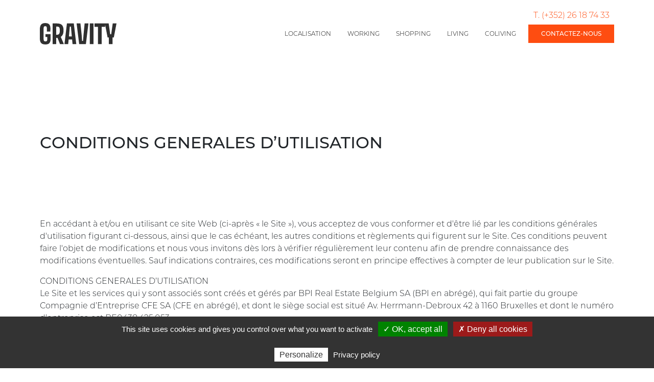

--- FILE ---
content_type: text/html; charset=UTF-8
request_url: https://gravity-differdange.com/generalcondition
body_size: 4578
content:
<!DOCTYPE html>
<html lang="fr">
    <head>
        <meta charset="utf-8">
        <meta name="viewport" content="width=device-width, initial-scale=1, shrink-to-fit=no">
        <meta name="keywords" content="meta.generalcondition.keywords">
        <meta name="description" content="meta.generalcondition.description">
        <title>Gravity Differdange - Conditions générales</title>
                    <link rel="stylesheet" href="/build/app.css">
            <link rel="stylesheet" href="/tarteaucitron/css/tarteaucitron.css">
            <link rel="stylesheet" href="/aos/aos.css">
                <link rel="apple-touch-icon" sizes="57x57" href="/apple-icon-57x57.png">
        <link rel="apple-touch-icon" sizes="60x60" href="/apple-icon-60x60.png">
        <link rel="apple-touch-icon" sizes="72x72" href="/apple-icon-72x72.png">
        <link rel="apple-touch-icon" sizes="76x76" href="/apple-icon-76x76.png">
        <link rel="apple-touch-icon" sizes="114x114" href="/apple-icon-114x114.png">
        <link rel="apple-touch-icon" sizes="120x120" href="/apple-icon-120x120.png">
        <link rel="apple-touch-icon" sizes="144x144" href="/apple-icon-144x144.png">
        <link rel="apple-touch-icon" sizes="152x152" href="/apple-icon-152x152.png">
        <link rel="apple-touch-icon" sizes="180x180" href="/apple-icon-180x180.png">
        <link rel="icon" type="image/png" sizes="192x192"  href="/android-icon-192x192.png">
        <link rel="icon" type="image/png" sizes="32x32" href="/favicon-32x32.png">
        <link rel="icon" type="image/png" sizes="96x96" href="/favicon-96x96.png">
        <link rel="icon" type="image/png" sizes="16x16" href="/favicon-16x16.png">
        <link rel="manifest" href="/manifest.json">
        <meta name="msapplication-TileColor" content="#ffffff">
        <meta name="msapplication-TileImage" content="/ms-icon-144x144.png">
        <meta name="theme-color" content="#ffffff">
    </head>
    <body id="">
        <!-- Google Tag Manager (noscript) --> <noscript><iframe src="https://www.googletagmanager.com/ns.html?id=GTM-N7WXBD9" height="0" width="0" style="display:none;visibility:hidden"></iframe></noscript> <!-- End Google Tag Manager (noscript) -->
        
                            <header>
    <nav class="navbar navbar-expand-lg navbar-light">
        <div class="container-xl">
            <a class="navbar-brand" href="/" class="align-middle"><img src="/build/images/svg/logo.d9c00c8a.svg" alt="Gravity logo" width="150" height="58" /></a>
            <button class="navbar-toggler" type="button" data-toggle="collapse" data-target="#topNavbar" aria-controls="topNavbar" aria-expanded="false" aria-label="Toggle navigation">
                <span class="navbar-toggler-icon"></span>
            </button>

            <div class="collapse navbar-collapse" id="topNavbar">
                <ul class="navbar-nav ml-auto text-center text-lg-right">
                                                                <li class="nav-item mr-0 mr-lg-3 ">
                            <a class="nav-link" href="/localisation">localisation</a>
                        </li>
                                            <li class="nav-item mr-0 mr-lg-3 ">
                            <a class="nav-link" href="/working">working</a>
                        </li>
                                            <li class="nav-item mr-0 mr-lg-3 ">
                            <a class="nav-link" href="/shopping">shopping</a>
                        </li>
                                            <li class="nav-item mr-0 mr-lg-3 ">
                            <a class="nav-link" href="/living">living</a>
                        </li>
                                            <li class="nav-item mr-0 mr-lg-3 ">
                            <a class="nav-link" href="/coliving">coliving</a>
                        </li>
                                    </ul>
                <div class="form-inline my-2 my-md-0 position-relative">
                    <a class="cta-tel mx-auto mx-lg-0 d-none d-lg-block" href="tel:+35226187433" role="button">T. (+352) 26 18 74 33</a>
                    <a class="btn btn-primary mx-auto mx-lg-0" href="#contact" role="button">Contactez-nous</a>
                </div>
            </div>
        </div>
    </nav>
</header>
            
                <section class="container">
        <h1 class="h2">CONDITIONS GENERALES D’UTILISATION</h1>
    </section>

    <section class="container">
        <p>En accédant à et/ou en utilisant ce site Web (ci-après « le Site »), vous acceptez de vous conformer et d'être lié par les conditions générales d'utilisation figurant ci-dessous, ainsi que le cas échéant, les autres conditions et règlements qui figurent sur le Site. Ces conditions peuvent faire l'objet de modifications et nous vous invitons dès lors à vérifier régulièrement leur contenu afin de prendre connaissance des modifications éventuelles. Sauf indications contraires, ces modifications seront en principe effectives à compter de leur publication sur le Site.</p>CONDITIONS GENERALES D’UTILISATION
        <p>Le Site et les services qui y sont associés sont créés et gérés par BPI Real Estate Belgium SA (BPI en abrégé), qui fait partie du groupe Compagnie d’Entreprise CFE SA (CFE en abrégé), et dont le siège social est situé Av. Herrmann-Debroux 42 à 1160 Bruxelles et dont le numéro d’entreprise est BE0438.425.053.</p>
        <p>Le Site vise en premier lieu à faire connaître les activités de BPI et/ou de ses partenaires.</p>
        <p>BPI s’efforce de s’assurer que le contenu de ce Site est correct et régulièrement mis à jour. Toutefois, BPI ne garantit pas le caractère exact, fiable, adéquat, complet et à jour du contenu de ce Site. BPI ne peut donc pas être tenu responsable pour une faute de frappe ou pour toute autre faute ou défaut en rapport avec le contenu du Site.</p>
        <p>Les informations figurant sur le Site sont donc données sans engagement et ne peuvent pas être considérées comme des conseils personnels, professionnels ou juridiques pour les utilisateurs.</p>
        <p>Sous réserve de dispositions légales contraires impératives qui, le cas échéant, pourraient trouver à s'appliquer si vous êtes un consommateur, BPI ne peut être tenu pour responsable d'aucun dommage, direct ou indirect, résultant ou découlant de l'utilisation de ce Site et/ou des informations qui y figurent, tel que, notamment mais pas seulement, la perte de bénéfices, de chiffre d'affaires ou de données, et ce pour quelque raison que ce soit, et ceci même si BPI a été avisé de la possibilité de la survenance de ce genre de dommages.</p>
        <p>Aucune garantie n’est donnée concernant le bon fonctionnement du Site et BPI ne peut en aucune manière être tenu pour responsable de son mauvais fonctionnement ou d'une indisponibilité temporaire du Site.</p>
        <p>Le Site peut contenir des liens hypertexte vers d'autres sites ou pages de tiers, ou y faire référence indirectement. Le fait de placer des liens vers de tels sites ne suppose en aucune façon une approbation implicite de leur contenu. BPI ne peut en aucun cas être tenu pour responsable de leur contenu, de leurs caractéristiques ou de toute forme de dommage dû à leur utilisation.</p>
        <p>Vous vous engagez à ne pas collecter, ni recueillir des données à caractère personnel sur tout autre utilisateur du Site ou de tout service associé, sans avoir obtenu son consentement préalable. Par ailleurs, il vous est strictement interdit de télécharger ou de réutiliser des parties substantielles du Site, ou d’en télécharger ou d’en réutiliser systématiquement ou régulièrement des parties moins substantielles. Il vous est également interdit de diffuser des virus ou toute autre technologie susceptible de porter préjudice au bon fonctionnement de ce Site ainsi qu'aux intérêts des autres utilisateurs.</p>
        <p>Ce Site et son contenu, en ce compris et de façon non limitative, les créations, textes, graphiques, images, vidéos, sons, logos et icônes, sont protégés par le droit d’auteur et/ou d’autres droits de propriété intellectuelle (marques, bases de données, etc.) et ne peuvent pas être copiés, reproduits, distribués, utilisés, adaptés et/ou traduits, en tout ou en partie, sauf autorisation écrite et préalable de BPI et/ou du titulaire de droit concerné. Les informations qui sont fournies sur ou via le Site ne peuvent être employées qu’ à des fins internes privées non commerciales. L’utilisateur du Site ne peut utiliser (notamment diffuser, reproduire, vendre ou transférer sous quelque forme que ce soit) les informations pour aucune autre finalité, en particulier des fins d’exploitation commerciale. Toute utilisation illicite de tout ou partie du Site pourra donner lieu à des poursuites conformément aux lois en vigueur.</p>
        <p>Le Site, son exploitation et son usage sont régis par le seul droit belge, à l’exclusion des règles relatives aux conflits de lois. Sauf disposition légale contraire impérative, les tribunaux de Bruxelles sont seuls compétents pour toute dispute liée à l'accès et/ou à l'utilisation de ce Site.</p>
    </section>

        
                    <footer>
    <div class="footer-content">
        <div class="container">
            <div class="row">
                <div id="footer-copyright" class="col-md-6">
                                        <div class="h6">CONTACTEZ-NOUS</div>

                    <div id="contact" class="text-center">
                        <a href="https://www.bpi-realestate.com/" target="_blank"><img src="/build/images/BPI_NEG_NB.png" alt="Logo BPI" width="128" height="50" /></a>
                    </div>

                    <address>
                        <ul>
                            <li>
                                <a href="tel:+35226187433" target="_blank" rel="noopener">(+352) 26 18 74 33</a>
                            </li>
                            <li>
                                                                <a href="mailto:&amp;#115;&amp;#97;&amp;#108;e&amp;#115;&amp;#64;&amp;#98;pi-&amp;#114;&amp;#101;ales&amp;#116;ate&amp;#46;&amp;#99;&amp;#111;m" target="_blank" rel="noopener">sales@bpi-realestate.com</a>
                            </li>
                            <li>
                                <a href="https://lu.bpi-realestate.com/" target="_blank" rel="noopener">lu.bpi-realestate.com</a>
                            </li>
                        </ul>
                    </address>

                    <div id="projectshaped" class="text-center mx-auto my-5 my-md-0">
                        <p class=""><small>Project shaped by</small></p>
                        <a href="https://lu.bpi-realestate.com/" target="_blank"><img src="/build/images/BPI_NEG_NB.png" alt="Logo BPI" width="96" height="38" /></a>
                        <a href="http://www.unibra.com/real-estate" target="_blank" class="ml-4"><img src="/build/images/svg/logo-unibra.ebca79e9.png" alt="Logo Unibra" width="96" height="48" /></a>
                    </div>
                </div>
                <div id="footer-resources" class="col-md-6">
                                    </div>
            </div>
        </div>
    </div>
    <nav class="navbar navbar-expand navbar-light">
        <div class="container">
            <ul class="navbar-nav">
                                                    <li class="nav-item ">
                        <a class="nav-link pl-0" href="/privacy">Politique vie privée</a>
                    </li>
                                    <li class="nav-item active">
                        <a class="nav-link " href="/generalcondition">Conditions générales <span class="sr-only">(current)</span></a>
                    </li>
                                <li class="nav-item">
                    <a class="nav-link tarteaucitronOpenPanel" href="#">Cookies</a>
                </li>
            </ul>
        </div>
    </nav>
</footer>
        
                    <script src="/build/runtime.js"></script><script src="/build/vendors~app.js"></script><script src="/build/app.js"></script>
            <script type="text/javascript" src="/tarteaucitron/tarteaucitron.js"></script>

            <script type="text/javascript">
                tarteaucitron.init({
                    "privacyUrl": "/privacy", /* Privacy policy url */
                    "hashtag": "#tarteaucitron", /* Open the panel with this hashtag */
                    "cookieName": "tarteaucitron", /* Cookie name */
                    "orientation": "bottom", /* Banner position (top - bottom) */
                    "showAlertSmall": false, /* Show the small banner on bottom right */
                    "cookieslist": true, /* Show the cookie list */
                    "adblocker": false, /* Show a Warning if an adblocker is detected */
                    "AcceptAllCta" : true, /* Show the accept all button when highPrivacy on */
                    "highPrivacy": true, /* Disable auto consent */
                    "handleBrowserDNTRequest": false, /* If Do Not Track == 1, disallow all */
                    "removeCredit": true, /* Remove credit link */
                    "moreInfoLink": false, /* Show more info link */
                    "useExternalCss": false, /* If false, the tarteaucitron.css file will be loaded */
                    //"cookieDomain": ".my-multisite-domaine.fr", /* Shared cookie for multisite */
                    "readmoreLink": "/privacy", /* Change the default readmore link */
                    "mandatory": false, /* Show a message about mandatory cookies */
                });
            </script>


            <script type="text/javascript">
                                    tarteaucitron.user.gtagUa = 'UA-181077447-1';
                    tarteaucitron.user.gtagMore = function () { /* add here your optionnal gtag() */ };
                    (tarteaucitron.job = tarteaucitron.job || []).push('gtag');
                                                    tarteaucitron.user.googletagmanagerId = 'GTM-N7WXBD9';
                    (tarteaucitron.job = tarteaucitron.job || []).push('googletagmanager');
                            </script>
                <script type="text/javascript" src="/aos/aos.js"></script>
        <script>
            AOS.init({
                offset: 200,
                // duration: 600,
                // easing: 'ease-in-sine',
                delay: 300,
                once: true,
            });
        </script>
    </body>
</html>


--- FILE ---
content_type: text/css
request_url: https://gravity-differdange.com/build/app.css
body_size: 151663
content:
@import url(https://use.typekit.net/qqc3eby.css);
/*!
 * Bootstrap v4.5.2 (https://getbootstrap.com/)
 * Copyright 2011-2020 The Bootstrap Authors
 * Copyright 2011-2020 Twitter, Inc.
 * Licensed under MIT (https://github.com/twbs/bootstrap/blob/main/LICENSE)
 */
:root {
  --blue: #007bff;
  --indigo: #6610f2;
  --purple: #6f42c1;
  --pink: #e83e8c;
  --red: #dc3545;
  --orange: #fd7e14;
  --yellow: #ffc107;
  --green: #28a745;
  --teal: #20c997;
  --cyan: #17a2b8;
  --white: #fff;
  --gray: #6c757d;
  --gray-dark: #343a40;
  --primary: #FE4D11;
  --secondary: #6c757d;
  --success: #28a745;
  --info: #17a2b8;
  --warning: #ffc107;
  --danger: #dc3545;
  --light: #f8f9fa;
  --dark: #343a40;
  --breakpoint-xs: 0;
  --breakpoint-sm: 576px;
  --breakpoint-md: 768px;
  --breakpoint-lg: 992px;
  --breakpoint-xl: 1200px;
  --breakpoint-hd: 1920px;
  --font-family-sans-serif: -apple-system, BlinkMacSystemFont, "Segoe UI", Roboto, "Helvetica Neue", Arial, "Noto Sans", sans-serif, "Apple Color Emoji", "Segoe UI Emoji", "Segoe UI Symbol", "Noto Color Emoji";
  --font-family-monospace: SFMono-Regular, Menlo, Monaco, Consolas, "Liberation Mono", "Courier New", monospace;
}

*,
*::before,
*::after {
  box-sizing: border-box;
}

html {
  font-family: sans-serif;
  line-height: 1.15;
  -webkit-text-size-adjust: 100%;
  -webkit-tap-highlight-color: rgba(0, 0, 0, 0);
}

article, aside, figcaption, figure, footer, header, hgroup, main, nav, section {
  display: block;
}

body {
  margin: 0;
  font-family: "montserrat", -apple-system, BlinkMacSystemFont, "Segoe UI", Roboto, "Helvetica Neue", Arial, "Noto Sans", sans-serif, "Apple Color Emoji", "Segoe UI Emoji", "Segoe UI Symbol", "Noto Color Emoji";
  font-size: 1rem;
  font-weight: 300;
  line-height: 1.5;
  color: #212529;
  text-align: left;
  background-color: #fff;
}

[tabindex="-1"]:focus:not(:focus-visible) {
  outline: 0 !important;
}

hr {
  box-sizing: content-box;
  height: 0;
  overflow: visible;
}

h1, h2, h3, h4, h5, h6 {
  margin-top: 0;
  margin-bottom: 0.5rem;
}

p {
  margin-top: 0;
  margin-bottom: 1rem;
}

abbr[title],
abbr[data-original-title] {
  text-decoration: underline;
  text-decoration: underline dotted;
  cursor: help;
  border-bottom: 0;
  text-decoration-skip-ink: none;
}

address {
  margin-bottom: 1rem;
  font-style: normal;
  line-height: inherit;
}

ol,
ul,
dl {
  margin-top: 0;
  margin-bottom: 1rem;
}

ol ol,
ul ul,
ol ul,
ul ol {
  margin-bottom: 0;
}

dt {
  font-weight: 700;
}

dd {
  margin-bottom: .5rem;
  margin-left: 0;
}

blockquote {
  margin: 0 0 1rem;
}

b,
strong {
  font-weight: bolder;
}

small {
  font-size: 80%;
}

sub,
sup {
  position: relative;
  font-size: 75%;
  line-height: 0;
  vertical-align: baseline;
}

sub {
  bottom: -.25em;
}

sup {
  top: -.5em;
}

a {
  color: #FE4D11;
  text-decoration: none;
  background-color: transparent;
}

a:hover {
  color: #c23201;
  text-decoration: underline;
}

a:not([href]):not([class]) {
  color: inherit;
  text-decoration: none;
}

a:not([href]):not([class]):hover {
  color: inherit;
  text-decoration: none;
}

pre,
code,
kbd,
samp {
  font-family: SFMono-Regular, Menlo, Monaco, Consolas, "Liberation Mono", "Courier New", monospace;
  font-size: 1em;
}

pre {
  margin-top: 0;
  margin-bottom: 1rem;
  overflow: auto;
  -ms-overflow-style: scrollbar;
}

figure {
  margin: 0 0 1rem;
}

img {
  vertical-align: middle;
  border-style: none;
}

svg {
  overflow: hidden;
  vertical-align: middle;
}

table {
  border-collapse: collapse;
}

caption {
  padding-top: 0.75rem;
  padding-bottom: 0.75rem;
  color: #6c757d;
  text-align: left;
  caption-side: bottom;
}

th {
  text-align: inherit;
}

label {
  display: inline-block;
  margin-bottom: 0.5rem;
}

button {
  border-radius: 0;
}

button:focus {
  outline: 1px dotted;
  outline: 5px auto -webkit-focus-ring-color;
}

input,
button,
select,
optgroup,
textarea {
  margin: 0;
  font-family: inherit;
  font-size: inherit;
  line-height: inherit;
}

button,
input {
  overflow: visible;
}

button,
select {
  text-transform: none;
}

[role="button"] {
  cursor: pointer;
}

select {
  word-wrap: normal;
}

button,
[type="button"],
[type="reset"],
[type="submit"] {
  -webkit-appearance: button;
}

button:not(:disabled),
[type="button"]:not(:disabled),
[type="reset"]:not(:disabled),
[type="submit"]:not(:disabled) {
  cursor: pointer;
}

button::-moz-focus-inner,
[type="button"]::-moz-focus-inner,
[type="reset"]::-moz-focus-inner,
[type="submit"]::-moz-focus-inner {
  padding: 0;
  border-style: none;
}

input[type="radio"],
input[type="checkbox"] {
  box-sizing: border-box;
  padding: 0;
}

textarea {
  overflow: auto;
  resize: vertical;
}

fieldset {
  min-width: 0;
  padding: 0;
  margin: 0;
  border: 0;
}

legend {
  display: block;
  width: 100%;
  max-width: 100%;
  padding: 0;
  margin-bottom: .5rem;
  font-size: 1.5rem;
  line-height: inherit;
  color: inherit;
  white-space: normal;
}

@media (max-width: 1200px) {
  legend {
    font-size: calc(1.275rem + 0.3vw) ;
  }
}

progress {
  vertical-align: baseline;
}

[type="number"]::-webkit-inner-spin-button,
[type="number"]::-webkit-outer-spin-button {
  height: auto;
}

[type="search"] {
  outline-offset: -2px;
  -webkit-appearance: none;
}

[type="search"]::-webkit-search-decoration {
  -webkit-appearance: none;
}

::-webkit-file-upload-button {
  font: inherit;
  -webkit-appearance: button;
}

output {
  display: inline-block;
}

summary {
  display: list-item;
  cursor: pointer;
}

template {
  display: none;
}

[hidden] {
  display: none !important;
}

h1, h2, h3, h4, h5, h6,
.h1, .h2, .h3, .h4, .h5, .h6 {
  margin-bottom: 0.5rem;
  font-weight: 500;
  line-height: 1.2;
}

h1, .h1 {
  font-size: 6rem;
}

@media (max-width: 1200px) {
  h1, .h1 {
    font-size: calc(1.725rem + 5.7vw) ;
  }
}

h2, .h2 {
  font-size: 2rem;
}

@media (max-width: 1200px) {
  h2, .h2 {
    font-size: calc(1.325rem + 0.9vw) ;
  }
}

h3, .h3 {
  font-size: 1.75rem;
}

@media (max-width: 1200px) {
  h3, .h3 {
    font-size: calc(1.3rem + 0.6vw) ;
  }
}

h4, .h4 {
  font-size: 1.5rem;
}

@media (max-width: 1200px) {
  h4, .h4 {
    font-size: calc(1.275rem + 0.3vw) ;
  }
}

h5, .h5 {
  font-size: 1.25rem;
}

h6, .h6 {
  font-size: 1rem;
}

.lead {
  font-size: 1.4rem;
  font-weight: 400;
}

@media (max-width: 1200px) {
  .lead {
    font-size: calc(1.265rem + 0.18vw) ;
  }
}

.display-1 {
  font-size: 3.5rem;
  font-weight: 300;
  line-height: 1.2;
}

@media (max-width: 1200px) {
  .display-1 {
    font-size: calc(1.475rem + 2.7vw) ;
  }
}

.display-2 {
  font-size: 3rem;
  font-weight: 300;
  line-height: 1.2;
}

@media (max-width: 1200px) {
  .display-2 {
    font-size: calc(1.425rem + 2.1vw) ;
  }
}

.display-3 {
  font-size: 2rem;
  font-weight: 300;
  line-height: 1.2;
}

@media (max-width: 1200px) {
  .display-3 {
    font-size: calc(1.325rem + 0.9vw) ;
  }
}

.display-4 {
  font-size: 1.5rem;
  font-weight: 300;
  line-height: 1.2;
}

@media (max-width: 1200px) {
  .display-4 {
    font-size: calc(1.275rem + 0.3vw) ;
  }
}

hr {
  margin-top: 1rem;
  margin-bottom: 1rem;
  border: 0;
  border-top: 1px solid rgba(0, 0, 0, 0.1);
}

small,
.small {
  font-size: 80%;
  font-weight: 400;
}

mark,
.mark {
  padding: 0.2em;
  background-color: #fcf8e3;
}

.list-unstyled {
  padding-left: 0;
  list-style: none;
}

.list-inline {
  padding-left: 0;
  list-style: none;
}

.list-inline-item {
  display: inline-block;
}

.list-inline-item:not(:last-child) {
  margin-right: 0.5rem;
}

.initialism {
  font-size: 90%;
  text-transform: uppercase;
}

.blockquote {
  margin-bottom: 1rem;
  font-size: 1.25rem;
}

.blockquote-footer {
  display: block;
  font-size: 80%;
  color: #6c757d;
}

.blockquote-footer::before {
  content: "\2014\00A0";
}

.img-fluid {
  max-width: 100%;
  height: auto;
}

.img-thumbnail {
  padding: 0.25rem;
  background-color: #fff;
  border: 1px solid #dee2e6;
  max-width: 100%;
  height: auto;
}

.figure {
  display: inline-block;
}

.figure-img {
  margin-bottom: 0.5rem;
  line-height: 1;
}

.figure-caption {
  font-size: 90%;
  color: #6c757d;
}

code {
  font-size: 87.5%;
  color: #e83e8c;
  word-wrap: break-word;
}

a > code {
  color: inherit;
}

kbd {
  padding: 0.2rem 0.4rem;
  font-size: 87.5%;
  color: #fff;
  background-color: #212529;
}

kbd kbd {
  padding: 0;
  font-size: 100%;
  font-weight: 700;
}

pre {
  display: block;
  font-size: 87.5%;
  color: #212529;
}

pre code {
  font-size: inherit;
  color: inherit;
  word-break: normal;
}

.pre-scrollable {
  max-height: 340px;
  overflow-y: scroll;
}

.container,
.container-fluid,
.container-sm,
.container-md,
.container-lg,
.container-xl,
.container-hd {
  width: 100%;
  padding-right: 8px;
  padding-left: 8px;
  margin-right: auto;
  margin-left: auto;
}

@media (min-width: 576px) {
  .container, .container-sm {
    max-width: 540px;
  }
}

@media (min-width: 768px) {
  .container, .container-sm, .container-md {
    max-width: 720px;
  }
}

@media (min-width: 992px) {
  .container, .container-sm, .container-md, .container-lg {
    max-width: 960px;
  }
}

@media (min-width: 1200px) {
  .container, .container-sm, .container-md, .container-lg, .container-xl {
    max-width: 1140px;
  }
}

@media (min-width: 1920px) {
  .container, .container-sm, .container-md, .container-lg, .container-xl, .container-hd {
    max-width: 1472px;
  }
}

.row {
  display: flex;
  flex-wrap: wrap;
  margin-right: -8px;
  margin-left: -8px;
}

.no-gutters {
  margin-right: 0;
  margin-left: 0;
}

.no-gutters > .col,
.no-gutters > [class*="col-"] {
  padding-right: 0;
  padding-left: 0;
}

.col-1, .col-2, .col-3, .col-4, .col-5, .col-6, .col-7, .col-8, .col-9, .col-10, .col-11, .col-12, .col,
.col-auto, .col-sm-1, .col-sm-2, .col-sm-3, .col-sm-4, .col-sm-5, .col-sm-6, .col-sm-7, .col-sm-8, .col-sm-9, .col-sm-10, .col-sm-11, .col-sm-12, .col-sm,
.col-sm-auto, .col-md-1, .col-md-2, .col-md-3, .col-md-4, .col-md-5, .col-md-6, .col-md-7, .col-md-8, .col-md-9, .col-md-10, .col-md-11, .col-md-12, .col-md,
.col-md-auto, .col-lg-1, .col-lg-2, .col-lg-3, .col-lg-4, .col-lg-5, .col-lg-6, .col-lg-7, .col-lg-8, .col-lg-9, .col-lg-10, .col-lg-11, .col-lg-12, .col-lg,
.col-lg-auto, .col-xl-1, .col-xl-2, .col-xl-3, .col-xl-4, .col-xl-5, .col-xl-6, .col-xl-7, .col-xl-8, .col-xl-9, .col-xl-10, .col-xl-11, .col-xl-12, .col-xl,
.col-xl-auto, .col-hd-1, .col-hd-2, .col-hd-3, .col-hd-4, .col-hd-5, .col-hd-6, .col-hd-7, .col-hd-8, .col-hd-9, .col-hd-10, .col-hd-11, .col-hd-12, .col-hd,
.col-hd-auto {
  position: relative;
  width: 100%;
  padding-right: 8px;
  padding-left: 8px;
}

.col {
  flex-basis: 0;
  flex-grow: 1;
  max-width: 100%;
}

.row-cols-1 > * {
  flex: 0 0 100%;
  max-width: 100%;
}

.row-cols-2 > * {
  flex: 0 0 50%;
  max-width: 50%;
}

.row-cols-3 > * {
  flex: 0 0 33.33333%;
  max-width: 33.33333%;
}

.row-cols-4 > * {
  flex: 0 0 25%;
  max-width: 25%;
}

.row-cols-5 > * {
  flex: 0 0 20%;
  max-width: 20%;
}

.row-cols-6 > * {
  flex: 0 0 16.66667%;
  max-width: 16.66667%;
}

.col-auto {
  flex: 0 0 auto;
  width: auto;
  max-width: 100%;
}

.col-1 {
  flex: 0 0 8.33333%;
  max-width: 8.33333%;
}

.col-2 {
  flex: 0 0 16.66667%;
  max-width: 16.66667%;
}

.col-3 {
  flex: 0 0 25%;
  max-width: 25%;
}

.col-4 {
  flex: 0 0 33.33333%;
  max-width: 33.33333%;
}

.col-5 {
  flex: 0 0 41.66667%;
  max-width: 41.66667%;
}

.col-6 {
  flex: 0 0 50%;
  max-width: 50%;
}

.col-7 {
  flex: 0 0 58.33333%;
  max-width: 58.33333%;
}

.col-8 {
  flex: 0 0 66.66667%;
  max-width: 66.66667%;
}

.col-9 {
  flex: 0 0 75%;
  max-width: 75%;
}

.col-10 {
  flex: 0 0 83.33333%;
  max-width: 83.33333%;
}

.col-11 {
  flex: 0 0 91.66667%;
  max-width: 91.66667%;
}

.col-12 {
  flex: 0 0 100%;
  max-width: 100%;
}

.order-first {
  order: -1;
}

.order-last {
  order: 13;
}

.order-0 {
  order: 0;
}

.order-1 {
  order: 1;
}

.order-2 {
  order: 2;
}

.order-3 {
  order: 3;
}

.order-4 {
  order: 4;
}

.order-5 {
  order: 5;
}

.order-6 {
  order: 6;
}

.order-7 {
  order: 7;
}

.order-8 {
  order: 8;
}

.order-9 {
  order: 9;
}

.order-10 {
  order: 10;
}

.order-11 {
  order: 11;
}

.order-12 {
  order: 12;
}

.offset-1 {
  margin-left: 8.33333%;
}

.offset-2 {
  margin-left: 16.66667%;
}

.offset-3 {
  margin-left: 25%;
}

.offset-4 {
  margin-left: 33.33333%;
}

.offset-5 {
  margin-left: 41.66667%;
}

.offset-6 {
  margin-left: 50%;
}

.offset-7 {
  margin-left: 58.33333%;
}

.offset-8 {
  margin-left: 66.66667%;
}

.offset-9 {
  margin-left: 75%;
}

.offset-10 {
  margin-left: 83.33333%;
}

.offset-11 {
  margin-left: 91.66667%;
}

@media (min-width: 576px) {
  .col-sm {
    flex-basis: 0;
    flex-grow: 1;
    max-width: 100%;
  }
  .row-cols-sm-1 > * {
    flex: 0 0 100%;
    max-width: 100%;
  }
  .row-cols-sm-2 > * {
    flex: 0 0 50%;
    max-width: 50%;
  }
  .row-cols-sm-3 > * {
    flex: 0 0 33.33333%;
    max-width: 33.33333%;
  }
  .row-cols-sm-4 > * {
    flex: 0 0 25%;
    max-width: 25%;
  }
  .row-cols-sm-5 > * {
    flex: 0 0 20%;
    max-width: 20%;
  }
  .row-cols-sm-6 > * {
    flex: 0 0 16.66667%;
    max-width: 16.66667%;
  }
  .col-sm-auto {
    flex: 0 0 auto;
    width: auto;
    max-width: 100%;
  }
  .col-sm-1 {
    flex: 0 0 8.33333%;
    max-width: 8.33333%;
  }
  .col-sm-2 {
    flex: 0 0 16.66667%;
    max-width: 16.66667%;
  }
  .col-sm-3 {
    flex: 0 0 25%;
    max-width: 25%;
  }
  .col-sm-4 {
    flex: 0 0 33.33333%;
    max-width: 33.33333%;
  }
  .col-sm-5 {
    flex: 0 0 41.66667%;
    max-width: 41.66667%;
  }
  .col-sm-6 {
    flex: 0 0 50%;
    max-width: 50%;
  }
  .col-sm-7 {
    flex: 0 0 58.33333%;
    max-width: 58.33333%;
  }
  .col-sm-8 {
    flex: 0 0 66.66667%;
    max-width: 66.66667%;
  }
  .col-sm-9 {
    flex: 0 0 75%;
    max-width: 75%;
  }
  .col-sm-10 {
    flex: 0 0 83.33333%;
    max-width: 83.33333%;
  }
  .col-sm-11 {
    flex: 0 0 91.66667%;
    max-width: 91.66667%;
  }
  .col-sm-12 {
    flex: 0 0 100%;
    max-width: 100%;
  }
  .order-sm-first {
    order: -1;
  }
  .order-sm-last {
    order: 13;
  }
  .order-sm-0 {
    order: 0;
  }
  .order-sm-1 {
    order: 1;
  }
  .order-sm-2 {
    order: 2;
  }
  .order-sm-3 {
    order: 3;
  }
  .order-sm-4 {
    order: 4;
  }
  .order-sm-5 {
    order: 5;
  }
  .order-sm-6 {
    order: 6;
  }
  .order-sm-7 {
    order: 7;
  }
  .order-sm-8 {
    order: 8;
  }
  .order-sm-9 {
    order: 9;
  }
  .order-sm-10 {
    order: 10;
  }
  .order-sm-11 {
    order: 11;
  }
  .order-sm-12 {
    order: 12;
  }
  .offset-sm-0 {
    margin-left: 0;
  }
  .offset-sm-1 {
    margin-left: 8.33333%;
  }
  .offset-sm-2 {
    margin-left: 16.66667%;
  }
  .offset-sm-3 {
    margin-left: 25%;
  }
  .offset-sm-4 {
    margin-left: 33.33333%;
  }
  .offset-sm-5 {
    margin-left: 41.66667%;
  }
  .offset-sm-6 {
    margin-left: 50%;
  }
  .offset-sm-7 {
    margin-left: 58.33333%;
  }
  .offset-sm-8 {
    margin-left: 66.66667%;
  }
  .offset-sm-9 {
    margin-left: 75%;
  }
  .offset-sm-10 {
    margin-left: 83.33333%;
  }
  .offset-sm-11 {
    margin-left: 91.66667%;
  }
}

@media (min-width: 768px) {
  .col-md {
    flex-basis: 0;
    flex-grow: 1;
    max-width: 100%;
  }
  .row-cols-md-1 > * {
    flex: 0 0 100%;
    max-width: 100%;
  }
  .row-cols-md-2 > * {
    flex: 0 0 50%;
    max-width: 50%;
  }
  .row-cols-md-3 > * {
    flex: 0 0 33.33333%;
    max-width: 33.33333%;
  }
  .row-cols-md-4 > * {
    flex: 0 0 25%;
    max-width: 25%;
  }
  .row-cols-md-5 > * {
    flex: 0 0 20%;
    max-width: 20%;
  }
  .row-cols-md-6 > * {
    flex: 0 0 16.66667%;
    max-width: 16.66667%;
  }
  .col-md-auto {
    flex: 0 0 auto;
    width: auto;
    max-width: 100%;
  }
  .col-md-1 {
    flex: 0 0 8.33333%;
    max-width: 8.33333%;
  }
  .col-md-2 {
    flex: 0 0 16.66667%;
    max-width: 16.66667%;
  }
  .col-md-3 {
    flex: 0 0 25%;
    max-width: 25%;
  }
  .col-md-4 {
    flex: 0 0 33.33333%;
    max-width: 33.33333%;
  }
  .col-md-5 {
    flex: 0 0 41.66667%;
    max-width: 41.66667%;
  }
  .col-md-6 {
    flex: 0 0 50%;
    max-width: 50%;
  }
  .col-md-7 {
    flex: 0 0 58.33333%;
    max-width: 58.33333%;
  }
  .col-md-8 {
    flex: 0 0 66.66667%;
    max-width: 66.66667%;
  }
  .col-md-9 {
    flex: 0 0 75%;
    max-width: 75%;
  }
  .col-md-10 {
    flex: 0 0 83.33333%;
    max-width: 83.33333%;
  }
  .col-md-11 {
    flex: 0 0 91.66667%;
    max-width: 91.66667%;
  }
  .col-md-12 {
    flex: 0 0 100%;
    max-width: 100%;
  }
  .order-md-first {
    order: -1;
  }
  .order-md-last {
    order: 13;
  }
  .order-md-0 {
    order: 0;
  }
  .order-md-1 {
    order: 1;
  }
  .order-md-2 {
    order: 2;
  }
  .order-md-3 {
    order: 3;
  }
  .order-md-4 {
    order: 4;
  }
  .order-md-5 {
    order: 5;
  }
  .order-md-6 {
    order: 6;
  }
  .order-md-7 {
    order: 7;
  }
  .order-md-8 {
    order: 8;
  }
  .order-md-9 {
    order: 9;
  }
  .order-md-10 {
    order: 10;
  }
  .order-md-11 {
    order: 11;
  }
  .order-md-12 {
    order: 12;
  }
  .offset-md-0 {
    margin-left: 0;
  }
  .offset-md-1 {
    margin-left: 8.33333%;
  }
  .offset-md-2 {
    margin-left: 16.66667%;
  }
  .offset-md-3 {
    margin-left: 25%;
  }
  .offset-md-4 {
    margin-left: 33.33333%;
  }
  .offset-md-5 {
    margin-left: 41.66667%;
  }
  .offset-md-6 {
    margin-left: 50%;
  }
  .offset-md-7 {
    margin-left: 58.33333%;
  }
  .offset-md-8 {
    margin-left: 66.66667%;
  }
  .offset-md-9 {
    margin-left: 75%;
  }
  .offset-md-10 {
    margin-left: 83.33333%;
  }
  .offset-md-11 {
    margin-left: 91.66667%;
  }
}

@media (min-width: 992px) {
  .col-lg {
    flex-basis: 0;
    flex-grow: 1;
    max-width: 100%;
  }
  .row-cols-lg-1 > * {
    flex: 0 0 100%;
    max-width: 100%;
  }
  .row-cols-lg-2 > * {
    flex: 0 0 50%;
    max-width: 50%;
  }
  .row-cols-lg-3 > * {
    flex: 0 0 33.33333%;
    max-width: 33.33333%;
  }
  .row-cols-lg-4 > * {
    flex: 0 0 25%;
    max-width: 25%;
  }
  .row-cols-lg-5 > * {
    flex: 0 0 20%;
    max-width: 20%;
  }
  .row-cols-lg-6 > * {
    flex: 0 0 16.66667%;
    max-width: 16.66667%;
  }
  .col-lg-auto {
    flex: 0 0 auto;
    width: auto;
    max-width: 100%;
  }
  .col-lg-1 {
    flex: 0 0 8.33333%;
    max-width: 8.33333%;
  }
  .col-lg-2 {
    flex: 0 0 16.66667%;
    max-width: 16.66667%;
  }
  .col-lg-3 {
    flex: 0 0 25%;
    max-width: 25%;
  }
  .col-lg-4 {
    flex: 0 0 33.33333%;
    max-width: 33.33333%;
  }
  .col-lg-5 {
    flex: 0 0 41.66667%;
    max-width: 41.66667%;
  }
  .col-lg-6 {
    flex: 0 0 50%;
    max-width: 50%;
  }
  .col-lg-7 {
    flex: 0 0 58.33333%;
    max-width: 58.33333%;
  }
  .col-lg-8 {
    flex: 0 0 66.66667%;
    max-width: 66.66667%;
  }
  .col-lg-9 {
    flex: 0 0 75%;
    max-width: 75%;
  }
  .col-lg-10 {
    flex: 0 0 83.33333%;
    max-width: 83.33333%;
  }
  .col-lg-11 {
    flex: 0 0 91.66667%;
    max-width: 91.66667%;
  }
  .col-lg-12 {
    flex: 0 0 100%;
    max-width: 100%;
  }
  .order-lg-first {
    order: -1;
  }
  .order-lg-last {
    order: 13;
  }
  .order-lg-0 {
    order: 0;
  }
  .order-lg-1 {
    order: 1;
  }
  .order-lg-2 {
    order: 2;
  }
  .order-lg-3 {
    order: 3;
  }
  .order-lg-4 {
    order: 4;
  }
  .order-lg-5 {
    order: 5;
  }
  .order-lg-6 {
    order: 6;
  }
  .order-lg-7 {
    order: 7;
  }
  .order-lg-8 {
    order: 8;
  }
  .order-lg-9 {
    order: 9;
  }
  .order-lg-10 {
    order: 10;
  }
  .order-lg-11 {
    order: 11;
  }
  .order-lg-12 {
    order: 12;
  }
  .offset-lg-0 {
    margin-left: 0;
  }
  .offset-lg-1 {
    margin-left: 8.33333%;
  }
  .offset-lg-2 {
    margin-left: 16.66667%;
  }
  .offset-lg-3 {
    margin-left: 25%;
  }
  .offset-lg-4 {
    margin-left: 33.33333%;
  }
  .offset-lg-5 {
    margin-left: 41.66667%;
  }
  .offset-lg-6 {
    margin-left: 50%;
  }
  .offset-lg-7 {
    margin-left: 58.33333%;
  }
  .offset-lg-8 {
    margin-left: 66.66667%;
  }
  .offset-lg-9 {
    margin-left: 75%;
  }
  .offset-lg-10 {
    margin-left: 83.33333%;
  }
  .offset-lg-11 {
    margin-left: 91.66667%;
  }
}

@media (min-width: 1200px) {
  .col-xl {
    flex-basis: 0;
    flex-grow: 1;
    max-width: 100%;
  }
  .row-cols-xl-1 > * {
    flex: 0 0 100%;
    max-width: 100%;
  }
  .row-cols-xl-2 > * {
    flex: 0 0 50%;
    max-width: 50%;
  }
  .row-cols-xl-3 > * {
    flex: 0 0 33.33333%;
    max-width: 33.33333%;
  }
  .row-cols-xl-4 > * {
    flex: 0 0 25%;
    max-width: 25%;
  }
  .row-cols-xl-5 > * {
    flex: 0 0 20%;
    max-width: 20%;
  }
  .row-cols-xl-6 > * {
    flex: 0 0 16.66667%;
    max-width: 16.66667%;
  }
  .col-xl-auto {
    flex: 0 0 auto;
    width: auto;
    max-width: 100%;
  }
  .col-xl-1 {
    flex: 0 0 8.33333%;
    max-width: 8.33333%;
  }
  .col-xl-2 {
    flex: 0 0 16.66667%;
    max-width: 16.66667%;
  }
  .col-xl-3 {
    flex: 0 0 25%;
    max-width: 25%;
  }
  .col-xl-4 {
    flex: 0 0 33.33333%;
    max-width: 33.33333%;
  }
  .col-xl-5 {
    flex: 0 0 41.66667%;
    max-width: 41.66667%;
  }
  .col-xl-6 {
    flex: 0 0 50%;
    max-width: 50%;
  }
  .col-xl-7 {
    flex: 0 0 58.33333%;
    max-width: 58.33333%;
  }
  .col-xl-8 {
    flex: 0 0 66.66667%;
    max-width: 66.66667%;
  }
  .col-xl-9 {
    flex: 0 0 75%;
    max-width: 75%;
  }
  .col-xl-10 {
    flex: 0 0 83.33333%;
    max-width: 83.33333%;
  }
  .col-xl-11 {
    flex: 0 0 91.66667%;
    max-width: 91.66667%;
  }
  .col-xl-12 {
    flex: 0 0 100%;
    max-width: 100%;
  }
  .order-xl-first {
    order: -1;
  }
  .order-xl-last {
    order: 13;
  }
  .order-xl-0 {
    order: 0;
  }
  .order-xl-1 {
    order: 1;
  }
  .order-xl-2 {
    order: 2;
  }
  .order-xl-3 {
    order: 3;
  }
  .order-xl-4 {
    order: 4;
  }
  .order-xl-5 {
    order: 5;
  }
  .order-xl-6 {
    order: 6;
  }
  .order-xl-7 {
    order: 7;
  }
  .order-xl-8 {
    order: 8;
  }
  .order-xl-9 {
    order: 9;
  }
  .order-xl-10 {
    order: 10;
  }
  .order-xl-11 {
    order: 11;
  }
  .order-xl-12 {
    order: 12;
  }
  .offset-xl-0 {
    margin-left: 0;
  }
  .offset-xl-1 {
    margin-left: 8.33333%;
  }
  .offset-xl-2 {
    margin-left: 16.66667%;
  }
  .offset-xl-3 {
    margin-left: 25%;
  }
  .offset-xl-4 {
    margin-left: 33.33333%;
  }
  .offset-xl-5 {
    margin-left: 41.66667%;
  }
  .offset-xl-6 {
    margin-left: 50%;
  }
  .offset-xl-7 {
    margin-left: 58.33333%;
  }
  .offset-xl-8 {
    margin-left: 66.66667%;
  }
  .offset-xl-9 {
    margin-left: 75%;
  }
  .offset-xl-10 {
    margin-left: 83.33333%;
  }
  .offset-xl-11 {
    margin-left: 91.66667%;
  }
}

@media (min-width: 1920px) {
  .col-hd {
    flex-basis: 0;
    flex-grow: 1;
    max-width: 100%;
  }
  .row-cols-hd-1 > * {
    flex: 0 0 100%;
    max-width: 100%;
  }
  .row-cols-hd-2 > * {
    flex: 0 0 50%;
    max-width: 50%;
  }
  .row-cols-hd-3 > * {
    flex: 0 0 33.33333%;
    max-width: 33.33333%;
  }
  .row-cols-hd-4 > * {
    flex: 0 0 25%;
    max-width: 25%;
  }
  .row-cols-hd-5 > * {
    flex: 0 0 20%;
    max-width: 20%;
  }
  .row-cols-hd-6 > * {
    flex: 0 0 16.66667%;
    max-width: 16.66667%;
  }
  .col-hd-auto {
    flex: 0 0 auto;
    width: auto;
    max-width: 100%;
  }
  .col-hd-1 {
    flex: 0 0 8.33333%;
    max-width: 8.33333%;
  }
  .col-hd-2 {
    flex: 0 0 16.66667%;
    max-width: 16.66667%;
  }
  .col-hd-3 {
    flex: 0 0 25%;
    max-width: 25%;
  }
  .col-hd-4 {
    flex: 0 0 33.33333%;
    max-width: 33.33333%;
  }
  .col-hd-5 {
    flex: 0 0 41.66667%;
    max-width: 41.66667%;
  }
  .col-hd-6 {
    flex: 0 0 50%;
    max-width: 50%;
  }
  .col-hd-7 {
    flex: 0 0 58.33333%;
    max-width: 58.33333%;
  }
  .col-hd-8 {
    flex: 0 0 66.66667%;
    max-width: 66.66667%;
  }
  .col-hd-9 {
    flex: 0 0 75%;
    max-width: 75%;
  }
  .col-hd-10 {
    flex: 0 0 83.33333%;
    max-width: 83.33333%;
  }
  .col-hd-11 {
    flex: 0 0 91.66667%;
    max-width: 91.66667%;
  }
  .col-hd-12 {
    flex: 0 0 100%;
    max-width: 100%;
  }
  .order-hd-first {
    order: -1;
  }
  .order-hd-last {
    order: 13;
  }
  .order-hd-0 {
    order: 0;
  }
  .order-hd-1 {
    order: 1;
  }
  .order-hd-2 {
    order: 2;
  }
  .order-hd-3 {
    order: 3;
  }
  .order-hd-4 {
    order: 4;
  }
  .order-hd-5 {
    order: 5;
  }
  .order-hd-6 {
    order: 6;
  }
  .order-hd-7 {
    order: 7;
  }
  .order-hd-8 {
    order: 8;
  }
  .order-hd-9 {
    order: 9;
  }
  .order-hd-10 {
    order: 10;
  }
  .order-hd-11 {
    order: 11;
  }
  .order-hd-12 {
    order: 12;
  }
  .offset-hd-0 {
    margin-left: 0;
  }
  .offset-hd-1 {
    margin-left: 8.33333%;
  }
  .offset-hd-2 {
    margin-left: 16.66667%;
  }
  .offset-hd-3 {
    margin-left: 25%;
  }
  .offset-hd-4 {
    margin-left: 33.33333%;
  }
  .offset-hd-5 {
    margin-left: 41.66667%;
  }
  .offset-hd-6 {
    margin-left: 50%;
  }
  .offset-hd-7 {
    margin-left: 58.33333%;
  }
  .offset-hd-8 {
    margin-left: 66.66667%;
  }
  .offset-hd-9 {
    margin-left: 75%;
  }
  .offset-hd-10 {
    margin-left: 83.33333%;
  }
  .offset-hd-11 {
    margin-left: 91.66667%;
  }
}

.table {
  width: 100%;
  margin-bottom: 1rem;
  color: #212529;
}

.table th,
.table td {
  padding: 0.75rem;
  vertical-align: top;
  border-top: 1px solid #dee2e6;
}

.table thead th {
  vertical-align: bottom;
  border-bottom: 2px solid #dee2e6;
}

.table tbody + tbody {
  border-top: 2px solid #dee2e6;
}

.table-sm th,
.table-sm td {
  padding: 0.3rem;
}

.table-bordered {
  border: 1px solid #dee2e6;
}

.table-bordered th,
.table-bordered td {
  border: 1px solid #dee2e6;
}

.table-bordered thead th,
.table-bordered thead td {
  border-bottom-width: 2px;
}

.table-borderless th,
.table-borderless td,
.table-borderless thead th,
.table-borderless tbody + tbody {
  border: 0;
}

.table-striped tbody tr:nth-of-type(odd) {
  background-color: rgba(0, 0, 0, 0.05);
}

.table-hover tbody tr:hover {
  color: #212529;
  background-color: rgba(0, 0, 0, 0.075);
}

.table-primary,
.table-primary > th,
.table-primary > td {
  background-color: #ffcdbc;
}

.table-primary th,
.table-primary td,
.table-primary thead th,
.table-primary tbody + tbody {
  border-color: #fea283;
}

.table-hover .table-primary:hover {
  background-color: #ffbaa3;
}

.table-hover .table-primary:hover > td,
.table-hover .table-primary:hover > th {
  background-color: #ffbaa3;
}

.table-secondary,
.table-secondary > th,
.table-secondary > td {
  background-color: #d6d8db;
}

.table-secondary th,
.table-secondary td,
.table-secondary thead th,
.table-secondary tbody + tbody {
  border-color: #b3b7bb;
}

.table-hover .table-secondary:hover {
  background-color: #c8cbcf;
}

.table-hover .table-secondary:hover > td,
.table-hover .table-secondary:hover > th {
  background-color: #c8cbcf;
}

.table-success,
.table-success > th,
.table-success > td {
  background-color: #c3e6cb;
}

.table-success th,
.table-success td,
.table-success thead th,
.table-success tbody + tbody {
  border-color: #8fd19e;
}

.table-hover .table-success:hover {
  background-color: #b1dfbb;
}

.table-hover .table-success:hover > td,
.table-hover .table-success:hover > th {
  background-color: #b1dfbb;
}

.table-info,
.table-info > th,
.table-info > td {
  background-color: #bee5eb;
}

.table-info th,
.table-info td,
.table-info thead th,
.table-info tbody + tbody {
  border-color: #86cfda;
}

.table-hover .table-info:hover {
  background-color: #abdde5;
}

.table-hover .table-info:hover > td,
.table-hover .table-info:hover > th {
  background-color: #abdde5;
}

.table-warning,
.table-warning > th,
.table-warning > td {
  background-color: #ffeeba;
}

.table-warning th,
.table-warning td,
.table-warning thead th,
.table-warning tbody + tbody {
  border-color: #ffdf7e;
}

.table-hover .table-warning:hover {
  background-color: #ffe8a1;
}

.table-hover .table-warning:hover > td,
.table-hover .table-warning:hover > th {
  background-color: #ffe8a1;
}

.table-danger,
.table-danger > th,
.table-danger > td {
  background-color: #f5c6cb;
}

.table-danger th,
.table-danger td,
.table-danger thead th,
.table-danger tbody + tbody {
  border-color: #ed969e;
}

.table-hover .table-danger:hover {
  background-color: #f1b0b7;
}

.table-hover .table-danger:hover > td,
.table-hover .table-danger:hover > th {
  background-color: #f1b0b7;
}

.table-light,
.table-light > th,
.table-light > td {
  background-color: #fdfdfe;
}

.table-light th,
.table-light td,
.table-light thead th,
.table-light tbody + tbody {
  border-color: #fbfcfc;
}

.table-hover .table-light:hover {
  background-color: #ececf6;
}

.table-hover .table-light:hover > td,
.table-hover .table-light:hover > th {
  background-color: #ececf6;
}

.table-dark,
.table-dark > th,
.table-dark > td {
  background-color: #c6c8ca;
}

.table-dark th,
.table-dark td,
.table-dark thead th,
.table-dark tbody + tbody {
  border-color: #95999c;
}

.table-hover .table-dark:hover {
  background-color: #b9bbbe;
}

.table-hover .table-dark:hover > td,
.table-hover .table-dark:hover > th {
  background-color: #b9bbbe;
}

.table-active,
.table-active > th,
.table-active > td {
  background-color: rgba(0, 0, 0, 0.075);
}

.table-hover .table-active:hover {
  background-color: rgba(0, 0, 0, 0.075);
}

.table-hover .table-active:hover > td,
.table-hover .table-active:hover > th {
  background-color: rgba(0, 0, 0, 0.075);
}

.table .thead-dark th {
  color: #fff;
  background-color: #343a40;
  border-color: #454d55;
}

.table .thead-light th {
  color: #495057;
  background-color: #e9ecef;
  border-color: #dee2e6;
}

.table-dark {
  color: #fff;
  background-color: #343a40;
}

.table-dark th,
.table-dark td,
.table-dark thead th {
  border-color: #454d55;
}

.table-dark.table-bordered {
  border: 0;
}

.table-dark.table-striped tbody tr:nth-of-type(odd) {
  background-color: rgba(255, 255, 255, 0.05);
}

.table-dark.table-hover tbody tr:hover {
  color: #fff;
  background-color: rgba(255, 255, 255, 0.075);
}

@media (max-width: 575.98px) {
  .table-responsive-sm {
    display: block;
    width: 100%;
    overflow-x: auto;
    -webkit-overflow-scrolling: touch;
  }
  .table-responsive-sm > .table-bordered {
    border: 0;
  }
}

@media (max-width: 767.98px) {
  .table-responsive-md {
    display: block;
    width: 100%;
    overflow-x: auto;
    -webkit-overflow-scrolling: touch;
  }
  .table-responsive-md > .table-bordered {
    border: 0;
  }
}

@media (max-width: 991.98px) {
  .table-responsive-lg {
    display: block;
    width: 100%;
    overflow-x: auto;
    -webkit-overflow-scrolling: touch;
  }
  .table-responsive-lg > .table-bordered {
    border: 0;
  }
}

@media (max-width: 1199.98px) {
  .table-responsive-xl {
    display: block;
    width: 100%;
    overflow-x: auto;
    -webkit-overflow-scrolling: touch;
  }
  .table-responsive-xl > .table-bordered {
    border: 0;
  }
}

@media (max-width: 1919.98px) {
  .table-responsive-hd {
    display: block;
    width: 100%;
    overflow-x: auto;
    -webkit-overflow-scrolling: touch;
  }
  .table-responsive-hd > .table-bordered {
    border: 0;
  }
}

.table-responsive {
  display: block;
  width: 100%;
  overflow-x: auto;
  -webkit-overflow-scrolling: touch;
}

.table-responsive > .table-bordered {
  border: 0;
}

.form-control {
  display: block;
  width: 100%;
  height: calc(1.5em + 1rem + 2px);
  padding: 0.5rem 1.5rem;
  font-size: 1rem;
  font-weight: 300;
  line-height: 1.5;
  color: #495057;
  background-color: #fff;
  background-clip: padding-box;
  border: 1px solid #ced4da;
  border-radius: 0;
  transition: border-color 0.15s ease-in-out, box-shadow 0.15s ease-in-out;
}

@media (prefers-reduced-motion: reduce) {
  .form-control {
    transition: none;
  }
}

.form-control::-ms-expand {
  background-color: transparent;
  border: 0;
}

.form-control:-moz-focusring {
  color: transparent;
  text-shadow: 0 0 0 #495057;
}

.form-control:focus {
  color: #495057;
  background-color: #fff;
  border-color: #ffac90;
  outline: 0;
  box-shadow: 0 0 0 0.2rem rgba(254, 77, 17, 0.25);
}

.form-control::placeholder {
  color: #6c757d;
  opacity: 1;
}

.form-control:disabled, .form-control[readonly] {
  background-color: #e9ecef;
  opacity: 1;
}

input[type="date"].form-control,
input[type="time"].form-control,
input[type="datetime-local"].form-control,
input[type="month"].form-control {
  appearance: none;
}

select.form-control:focus::-ms-value {
  color: #495057;
  background-color: #fff;
}

.form-control-file,
.form-control-range {
  display: block;
  width: 100%;
}

.col-form-label {
  padding-top: calc(0.5rem + 1px);
  padding-bottom: calc(0.5rem + 1px);
  margin-bottom: 0;
  font-size: inherit;
  line-height: 1.5;
}

.col-form-label-lg {
  padding-top: calc(0.5rem + 1px);
  padding-bottom: calc(0.5rem + 1px);
  font-size: 1.25rem;
  line-height: 1.5;
}

.col-form-label-sm {
  padding-top: calc(0.25rem + 1px);
  padding-bottom: calc(0.25rem + 1px);
  font-size: 0.75rem;
  line-height: 1.5;
}

.form-control-plaintext {
  display: block;
  width: 100%;
  padding: 0.5rem 0;
  margin-bottom: 0;
  font-size: 1rem;
  line-height: 1.5;
  color: #212529;
  background-color: transparent;
  border: solid transparent;
  border-width: 1px 0;
}

.form-control-plaintext.form-control-sm, .form-control-plaintext.form-control-lg {
  padding-right: 0;
  padding-left: 0;
}

.form-control-sm {
  height: calc(1.5em + 0.5rem + 2px);
  padding: 0.25rem 0.5rem;
  font-size: 0.75rem;
  line-height: 1.5;
}

.form-control-lg {
  height: calc(1.5em + 1rem + 2px);
  padding: 0.5rem 1rem;
  font-size: 1.25rem;
  line-height: 1.5;
}

select.form-control[size], select.form-control[multiple] {
  height: auto;
}

textarea.form-control {
  height: auto;
}

.form-group {
  margin-bottom: 1rem;
}

.form-text {
  display: block;
  margin-top: 0.25rem;
}

.form-row {
  display: flex;
  flex-wrap: wrap;
  margin-right: -5px;
  margin-left: -5px;
}

.form-row > .col,
.form-row > [class*="col-"] {
  padding-right: 5px;
  padding-left: 5px;
}

.form-check {
  position: relative;
  display: block;
  padding-left: 1.25rem;
}

.form-check-input {
  position: absolute;
  margin-top: 0.3rem;
  margin-left: -1.25rem;
}

.form-check-input[disabled] ~ .form-check-label,
.form-check-input:disabled ~ .form-check-label {
  color: #6c757d;
}

.form-check-label {
  margin-bottom: 0;
}

.form-check-inline {
  display: inline-flex;
  align-items: center;
  padding-left: 0;
  margin-right: 0.75rem;
}

.form-check-inline .form-check-input {
  position: static;
  margin-top: 0;
  margin-right: 0.3125rem;
  margin-left: 0;
}

.valid-feedback {
  display: none;
  width: 100%;
  margin-top: 0.25rem;
  font-size: 80%;
  color: #28a745;
}

.valid-tooltip {
  position: absolute;
  top: 100%;
  left: 0;
  z-index: 5;
  display: none;
  max-width: 100%;
  padding: 0.25rem 0.5rem;
  margin-top: .1rem;
  font-size: 0.75rem;
  line-height: 1.5;
  color: #fff;
  background-color: rgba(40, 167, 69, 0.9);
}

.was-validated :valid ~ .valid-feedback,
.was-validated :valid ~ .valid-tooltip,
.is-valid ~ .valid-feedback,
.is-valid ~ .valid-tooltip {
  display: block;
}

.was-validated .form-control:valid, .form-control.is-valid {
  border-color: #28a745;
  padding-right: calc(1.5em + 1rem);
  background-image: url("data:image/svg+xml,%3csvg xmlns='http://www.w3.org/2000/svg' width='8' height='8' viewBox='0 0 8 8'%3e%3cpath fill='%2328a745' d='M2.3 6.73L.6 4.53c-.4-1.04.46-1.4 1.1-.8l1.1 1.4 3.4-3.8c.6-.63 1.6-.27 1.2.7l-4 4.6c-.43.5-.8.4-1.1.1z'/%3e%3c/svg%3e");
  background-repeat: no-repeat;
  background-position: right calc(0.375em + 0.25rem) center;
  background-size: calc(0.75em + 0.5rem) calc(0.75em + 0.5rem);
}

.was-validated .form-control:valid:focus, .form-control.is-valid:focus {
  border-color: #28a745;
  box-shadow: 0 0 0 0.2rem rgba(40, 167, 69, 0.25);
}

.was-validated textarea.form-control:valid, textarea.form-control.is-valid {
  padding-right: calc(1.5em + 1rem);
  background-position: top calc(0.375em + 0.25rem) right calc(0.375em + 0.25rem);
}

.was-validated .custom-select:valid, .custom-select.is-valid {
  border-color: #28a745;
  padding-right: calc(0.75em + 3.25rem);
  background: url("data:image/svg+xml,%3csvg xmlns='http://www.w3.org/2000/svg' width='4' height='5' viewBox='0 0 4 5'%3e%3cpath fill='%23343a40' d='M2 0L0 2h4zm0 5L0 3h4z'/%3e%3c/svg%3e") no-repeat right 1.5rem center/8px 10px, url("data:image/svg+xml,%3csvg xmlns='http://www.w3.org/2000/svg' width='8' height='8' viewBox='0 0 8 8'%3e%3cpath fill='%2328a745' d='M2.3 6.73L.6 4.53c-.4-1.04.46-1.4 1.1-.8l1.1 1.4 3.4-3.8c.6-.63 1.6-.27 1.2.7l-4 4.6c-.43.5-.8.4-1.1.1z'/%3e%3c/svg%3e") #fff no-repeat center right 2.5rem/calc(0.75em + 0.5rem) calc(0.75em + 0.5rem);
}

.was-validated .custom-select:valid:focus, .custom-select.is-valid:focus {
  border-color: #28a745;
  box-shadow: 0 0 0 0.2rem rgba(40, 167, 69, 0.25);
}

.was-validated .form-check-input:valid ~ .form-check-label, .form-check-input.is-valid ~ .form-check-label {
  color: #28a745;
}

.was-validated .form-check-input:valid ~ .valid-feedback,
.was-validated .form-check-input:valid ~ .valid-tooltip, .form-check-input.is-valid ~ .valid-feedback,
.form-check-input.is-valid ~ .valid-tooltip {
  display: block;
}

.was-validated .custom-control-input:valid ~ .custom-control-label, .custom-control-input.is-valid ~ .custom-control-label {
  color: #28a745;
}

.was-validated .custom-control-input:valid ~ .custom-control-label::before, .custom-control-input.is-valid ~ .custom-control-label::before {
  border-color: #28a745;
}

.was-validated .custom-control-input:valid:checked ~ .custom-control-label::before, .custom-control-input.is-valid:checked ~ .custom-control-label::before {
  border-color: #34ce57;
  background-color: #34ce57;
}

.was-validated .custom-control-input:valid:focus ~ .custom-control-label::before, .custom-control-input.is-valid:focus ~ .custom-control-label::before {
  box-shadow: 0 0 0 0.2rem rgba(40, 167, 69, 0.25);
}

.was-validated .custom-control-input:valid:focus:not(:checked) ~ .custom-control-label::before, .custom-control-input.is-valid:focus:not(:checked) ~ .custom-control-label::before {
  border-color: #28a745;
}

.was-validated .custom-file-input:valid ~ .custom-file-label, .custom-file-input.is-valid ~ .custom-file-label {
  border-color: #28a745;
}

.was-validated .custom-file-input:valid:focus ~ .custom-file-label, .custom-file-input.is-valid:focus ~ .custom-file-label {
  border-color: #28a745;
  box-shadow: 0 0 0 0.2rem rgba(40, 167, 69, 0.25);
}

.invalid-feedback {
  display: none;
  width: 100%;
  margin-top: 0.25rem;
  font-size: 80%;
  color: #dc3545;
}

.invalid-tooltip {
  position: absolute;
  top: 100%;
  left: 0;
  z-index: 5;
  display: none;
  max-width: 100%;
  padding: 0.25rem 0.5rem;
  margin-top: .1rem;
  font-size: 0.75rem;
  line-height: 1.5;
  color: #fff;
  background-color: rgba(220, 53, 69, 0.9);
}

.was-validated :invalid ~ .invalid-feedback,
.was-validated :invalid ~ .invalid-tooltip,
.is-invalid ~ .invalid-feedback,
.is-invalid ~ .invalid-tooltip {
  display: block;
}

.was-validated .form-control:invalid, .form-control.is-invalid {
  border-color: #dc3545;
  padding-right: calc(1.5em + 1rem);
  background-image: url("data:image/svg+xml,%3csvg xmlns='http://www.w3.org/2000/svg' width='12' height='12' fill='none' stroke='%23dc3545' viewBox='0 0 12 12'%3e%3ccircle cx='6' cy='6' r='4.5'/%3e%3cpath stroke-linejoin='round' d='M5.8 3.6h.4L6 6.5z'/%3e%3ccircle cx='6' cy='8.2' r='.6' fill='%23dc3545' stroke='none'/%3e%3c/svg%3e");
  background-repeat: no-repeat;
  background-position: right calc(0.375em + 0.25rem) center;
  background-size: calc(0.75em + 0.5rem) calc(0.75em + 0.5rem);
}

.was-validated .form-control:invalid:focus, .form-control.is-invalid:focus {
  border-color: #dc3545;
  box-shadow: 0 0 0 0.2rem rgba(220, 53, 69, 0.25);
}

.was-validated textarea.form-control:invalid, textarea.form-control.is-invalid {
  padding-right: calc(1.5em + 1rem);
  background-position: top calc(0.375em + 0.25rem) right calc(0.375em + 0.25rem);
}

.was-validated .custom-select:invalid, .custom-select.is-invalid {
  border-color: #dc3545;
  padding-right: calc(0.75em + 3.25rem);
  background: url("data:image/svg+xml,%3csvg xmlns='http://www.w3.org/2000/svg' width='4' height='5' viewBox='0 0 4 5'%3e%3cpath fill='%23343a40' d='M2 0L0 2h4zm0 5L0 3h4z'/%3e%3c/svg%3e") no-repeat right 1.5rem center/8px 10px, url("data:image/svg+xml,%3csvg xmlns='http://www.w3.org/2000/svg' width='12' height='12' fill='none' stroke='%23dc3545' viewBox='0 0 12 12'%3e%3ccircle cx='6' cy='6' r='4.5'/%3e%3cpath stroke-linejoin='round' d='M5.8 3.6h.4L6 6.5z'/%3e%3ccircle cx='6' cy='8.2' r='.6' fill='%23dc3545' stroke='none'/%3e%3c/svg%3e") #fff no-repeat center right 2.5rem/calc(0.75em + 0.5rem) calc(0.75em + 0.5rem);
}

.was-validated .custom-select:invalid:focus, .custom-select.is-invalid:focus {
  border-color: #dc3545;
  box-shadow: 0 0 0 0.2rem rgba(220, 53, 69, 0.25);
}

.was-validated .form-check-input:invalid ~ .form-check-label, .form-check-input.is-invalid ~ .form-check-label {
  color: #dc3545;
}

.was-validated .form-check-input:invalid ~ .invalid-feedback,
.was-validated .form-check-input:invalid ~ .invalid-tooltip, .form-check-input.is-invalid ~ .invalid-feedback,
.form-check-input.is-invalid ~ .invalid-tooltip {
  display: block;
}

.was-validated .custom-control-input:invalid ~ .custom-control-label, .custom-control-input.is-invalid ~ .custom-control-label {
  color: #dc3545;
}

.was-validated .custom-control-input:invalid ~ .custom-control-label::before, .custom-control-input.is-invalid ~ .custom-control-label::before {
  border-color: #dc3545;
}

.was-validated .custom-control-input:invalid:checked ~ .custom-control-label::before, .custom-control-input.is-invalid:checked ~ .custom-control-label::before {
  border-color: #e4606d;
  background-color: #e4606d;
}

.was-validated .custom-control-input:invalid:focus ~ .custom-control-label::before, .custom-control-input.is-invalid:focus ~ .custom-control-label::before {
  box-shadow: 0 0 0 0.2rem rgba(220, 53, 69, 0.25);
}

.was-validated .custom-control-input:invalid:focus:not(:checked) ~ .custom-control-label::before, .custom-control-input.is-invalid:focus:not(:checked) ~ .custom-control-label::before {
  border-color: #dc3545;
}

.was-validated .custom-file-input:invalid ~ .custom-file-label, .custom-file-input.is-invalid ~ .custom-file-label {
  border-color: #dc3545;
}

.was-validated .custom-file-input:invalid:focus ~ .custom-file-label, .custom-file-input.is-invalid:focus ~ .custom-file-label {
  border-color: #dc3545;
  box-shadow: 0 0 0 0.2rem rgba(220, 53, 69, 0.25);
}

.form-inline {
  display: flex;
  flex-flow: row wrap;
  align-items: center;
}

.form-inline .form-check {
  width: 100%;
}

@media (min-width: 576px) {
  .form-inline label {
    display: flex;
    align-items: center;
    justify-content: center;
    margin-bottom: 0;
  }
  .form-inline .form-group {
    display: flex;
    flex: 0 0 auto;
    flex-flow: row wrap;
    align-items: center;
    margin-bottom: 0;
  }
  .form-inline .form-control {
    display: inline-block;
    width: auto;
    vertical-align: middle;
  }
  .form-inline .form-control-plaintext {
    display: inline-block;
  }
  .form-inline .input-group,
  .form-inline .custom-select {
    width: auto;
  }
  .form-inline .form-check {
    display: flex;
    align-items: center;
    justify-content: center;
    width: auto;
    padding-left: 0;
  }
  .form-inline .form-check-input {
    position: relative;
    flex-shrink: 0;
    margin-top: 0;
    margin-right: 0.25rem;
    margin-left: 0;
  }
  .form-inline .custom-control {
    align-items: center;
    justify-content: center;
  }
  .form-inline .custom-control-label {
    margin-bottom: 0;
  }
}

.btn {
  display: inline-block;
  font-weight: 400;
  color: #212529;
  text-align: center;
  vertical-align: middle;
  user-select: none;
  background-color: transparent;
  border: 1px solid transparent;
  padding: 0.5rem 1.5rem;
  font-size: 1rem;
  line-height: 1.5;
  border-radius: 0;
  transition: color 0.15s ease-in-out, background-color 0.15s ease-in-out, border-color 0.15s ease-in-out, box-shadow 0.15s ease-in-out;
}

@media (prefers-reduced-motion: reduce) {
  .btn {
    transition: none;
  }
}

.btn:hover {
  color: #212529;
  text-decoration: none;
}

.btn:focus, .btn.focus {
  outline: 0;
  box-shadow: 0 0 0 0.2rem rgba(254, 77, 17, 0.25);
}

.btn.disabled, .btn:disabled {
  opacity: 0.65;
}

.btn:not(:disabled):not(.disabled) {
  cursor: pointer;
}

a.btn.disabled,
fieldset:disabled a.btn {
  pointer-events: none;
}

.btn-primary {
  color: #fff;
  background-color: #FE4D11;
  border-color: #FE4D11;
}

.btn-primary:hover {
  color: #fff;
  background-color: #e83b01;
  border-color: #db3801;
}

.btn-primary:focus, .btn-primary.focus {
  color: #fff;
  background-color: #e83b01;
  border-color: #db3801;
  box-shadow: 0 0 0 0.2rem rgba(254, 104, 53, 0.5);
}

.btn-primary.disabled, .btn-primary:disabled {
  color: #fff;
  background-color: #FE4D11;
  border-color: #FE4D11;
}

.btn-primary:not(:disabled):not(.disabled):active, .btn-primary:not(:disabled):not(.disabled).active,
.show > .btn-primary.dropdown-toggle {
  color: #fff;
  background-color: #db3801;
  border-color: #ce3501;
}

.btn-primary:not(:disabled):not(.disabled):active:focus, .btn-primary:not(:disabled):not(.disabled).active:focus,
.show > .btn-primary.dropdown-toggle:focus {
  box-shadow: 0 0 0 0.2rem rgba(254, 104, 53, 0.5);
}

.btn-secondary {
  color: #fff;
  background-color: #6c757d;
  border-color: #6c757d;
}

.btn-secondary:hover {
  color: #fff;
  background-color: #5a6268;
  border-color: #545b62;
}

.btn-secondary:focus, .btn-secondary.focus {
  color: #fff;
  background-color: #5a6268;
  border-color: #545b62;
  box-shadow: 0 0 0 0.2rem rgba(130, 138, 145, 0.5);
}

.btn-secondary.disabled, .btn-secondary:disabled {
  color: #fff;
  background-color: #6c757d;
  border-color: #6c757d;
}

.btn-secondary:not(:disabled):not(.disabled):active, .btn-secondary:not(:disabled):not(.disabled).active,
.show > .btn-secondary.dropdown-toggle {
  color: #fff;
  background-color: #545b62;
  border-color: #4e555b;
}

.btn-secondary:not(:disabled):not(.disabled):active:focus, .btn-secondary:not(:disabled):not(.disabled).active:focus,
.show > .btn-secondary.dropdown-toggle:focus {
  box-shadow: 0 0 0 0.2rem rgba(130, 138, 145, 0.5);
}

.btn-success {
  color: #fff;
  background-color: #28a745;
  border-color: #28a745;
}

.btn-success:hover {
  color: #fff;
  background-color: #218838;
  border-color: #1e7e34;
}

.btn-success:focus, .btn-success.focus {
  color: #fff;
  background-color: #218838;
  border-color: #1e7e34;
  box-shadow: 0 0 0 0.2rem rgba(72, 180, 97, 0.5);
}

.btn-success.disabled, .btn-success:disabled {
  color: #fff;
  background-color: #28a745;
  border-color: #28a745;
}

.btn-success:not(:disabled):not(.disabled):active, .btn-success:not(:disabled):not(.disabled).active,
.show > .btn-success.dropdown-toggle {
  color: #fff;
  background-color: #1e7e34;
  border-color: #1c7430;
}

.btn-success:not(:disabled):not(.disabled):active:focus, .btn-success:not(:disabled):not(.disabled).active:focus,
.show > .btn-success.dropdown-toggle:focus {
  box-shadow: 0 0 0 0.2rem rgba(72, 180, 97, 0.5);
}

.btn-info {
  color: #fff;
  background-color: #17a2b8;
  border-color: #17a2b8;
}

.btn-info:hover {
  color: #fff;
  background-color: #138496;
  border-color: #117a8b;
}

.btn-info:focus, .btn-info.focus {
  color: #fff;
  background-color: #138496;
  border-color: #117a8b;
  box-shadow: 0 0 0 0.2rem rgba(58, 176, 195, 0.5);
}

.btn-info.disabled, .btn-info:disabled {
  color: #fff;
  background-color: #17a2b8;
  border-color: #17a2b8;
}

.btn-info:not(:disabled):not(.disabled):active, .btn-info:not(:disabled):not(.disabled).active,
.show > .btn-info.dropdown-toggle {
  color: #fff;
  background-color: #117a8b;
  border-color: #10707f;
}

.btn-info:not(:disabled):not(.disabled):active:focus, .btn-info:not(:disabled):not(.disabled).active:focus,
.show > .btn-info.dropdown-toggle:focus {
  box-shadow: 0 0 0 0.2rem rgba(58, 176, 195, 0.5);
}

.btn-warning {
  color: #212529;
  background-color: #ffc107;
  border-color: #ffc107;
}

.btn-warning:hover {
  color: #212529;
  background-color: #e0a800;
  border-color: #d39e00;
}

.btn-warning:focus, .btn-warning.focus {
  color: #212529;
  background-color: #e0a800;
  border-color: #d39e00;
  box-shadow: 0 0 0 0.2rem rgba(222, 170, 12, 0.5);
}

.btn-warning.disabled, .btn-warning:disabled {
  color: #212529;
  background-color: #ffc107;
  border-color: #ffc107;
}

.btn-warning:not(:disabled):not(.disabled):active, .btn-warning:not(:disabled):not(.disabled).active,
.show > .btn-warning.dropdown-toggle {
  color: #212529;
  background-color: #d39e00;
  border-color: #c69500;
}

.btn-warning:not(:disabled):not(.disabled):active:focus, .btn-warning:not(:disabled):not(.disabled).active:focus,
.show > .btn-warning.dropdown-toggle:focus {
  box-shadow: 0 0 0 0.2rem rgba(222, 170, 12, 0.5);
}

.btn-danger {
  color: #fff;
  background-color: #dc3545;
  border-color: #dc3545;
}

.btn-danger:hover {
  color: #fff;
  background-color: #c82333;
  border-color: #bd2130;
}

.btn-danger:focus, .btn-danger.focus {
  color: #fff;
  background-color: #c82333;
  border-color: #bd2130;
  box-shadow: 0 0 0 0.2rem rgba(225, 83, 97, 0.5);
}

.btn-danger.disabled, .btn-danger:disabled {
  color: #fff;
  background-color: #dc3545;
  border-color: #dc3545;
}

.btn-danger:not(:disabled):not(.disabled):active, .btn-danger:not(:disabled):not(.disabled).active,
.show > .btn-danger.dropdown-toggle {
  color: #fff;
  background-color: #bd2130;
  border-color: #b21f2d;
}

.btn-danger:not(:disabled):not(.disabled):active:focus, .btn-danger:not(:disabled):not(.disabled).active:focus,
.show > .btn-danger.dropdown-toggle:focus {
  box-shadow: 0 0 0 0.2rem rgba(225, 83, 97, 0.5);
}

.btn-light {
  color: #212529;
  background-color: #f8f9fa;
  border-color: #f8f9fa;
}

.btn-light:hover {
  color: #212529;
  background-color: #e2e6ea;
  border-color: #dae0e5;
}

.btn-light:focus, .btn-light.focus {
  color: #212529;
  background-color: #e2e6ea;
  border-color: #dae0e5;
  box-shadow: 0 0 0 0.2rem rgba(216, 217, 219, 0.5);
}

.btn-light.disabled, .btn-light:disabled {
  color: #212529;
  background-color: #f8f9fa;
  border-color: #f8f9fa;
}

.btn-light:not(:disabled):not(.disabled):active, .btn-light:not(:disabled):not(.disabled).active,
.show > .btn-light.dropdown-toggle {
  color: #212529;
  background-color: #dae0e5;
  border-color: #d3d9df;
}

.btn-light:not(:disabled):not(.disabled):active:focus, .btn-light:not(:disabled):not(.disabled).active:focus,
.show > .btn-light.dropdown-toggle:focus {
  box-shadow: 0 0 0 0.2rem rgba(216, 217, 219, 0.5);
}

.btn-dark {
  color: #fff;
  background-color: #343a40;
  border-color: #343a40;
}

.btn-dark:hover {
  color: #fff;
  background-color: #23272b;
  border-color: #1d2124;
}

.btn-dark:focus, .btn-dark.focus {
  color: #fff;
  background-color: #23272b;
  border-color: #1d2124;
  box-shadow: 0 0 0 0.2rem rgba(82, 88, 93, 0.5);
}

.btn-dark.disabled, .btn-dark:disabled {
  color: #fff;
  background-color: #343a40;
  border-color: #343a40;
}

.btn-dark:not(:disabled):not(.disabled):active, .btn-dark:not(:disabled):not(.disabled).active,
.show > .btn-dark.dropdown-toggle {
  color: #fff;
  background-color: #1d2124;
  border-color: #171a1d;
}

.btn-dark:not(:disabled):not(.disabled):active:focus, .btn-dark:not(:disabled):not(.disabled).active:focus,
.show > .btn-dark.dropdown-toggle:focus {
  box-shadow: 0 0 0 0.2rem rgba(82, 88, 93, 0.5);
}

.btn-outline-primary {
  color: #FE4D11;
  border-color: #FE4D11;
}

.btn-outline-primary:hover {
  color: #fff;
  background-color: #FE4D11;
  border-color: #FE4D11;
}

.btn-outline-primary:focus, .btn-outline-primary.focus {
  box-shadow: 0 0 0 0.2rem rgba(254, 77, 17, 0.5);
}

.btn-outline-primary.disabled, .btn-outline-primary:disabled {
  color: #FE4D11;
  background-color: transparent;
}

.btn-outline-primary:not(:disabled):not(.disabled):active, .btn-outline-primary:not(:disabled):not(.disabled).active,
.show > .btn-outline-primary.dropdown-toggle {
  color: #fff;
  background-color: #FE4D11;
  border-color: #FE4D11;
}

.btn-outline-primary:not(:disabled):not(.disabled):active:focus, .btn-outline-primary:not(:disabled):not(.disabled).active:focus,
.show > .btn-outline-primary.dropdown-toggle:focus {
  box-shadow: 0 0 0 0.2rem rgba(254, 77, 17, 0.5);
}

.btn-outline-secondary {
  color: #6c757d;
  border-color: #6c757d;
}

.btn-outline-secondary:hover {
  color: #fff;
  background-color: #6c757d;
  border-color: #6c757d;
}

.btn-outline-secondary:focus, .btn-outline-secondary.focus {
  box-shadow: 0 0 0 0.2rem rgba(108, 117, 125, 0.5);
}

.btn-outline-secondary.disabled, .btn-outline-secondary:disabled {
  color: #6c757d;
  background-color: transparent;
}

.btn-outline-secondary:not(:disabled):not(.disabled):active, .btn-outline-secondary:not(:disabled):not(.disabled).active,
.show > .btn-outline-secondary.dropdown-toggle {
  color: #fff;
  background-color: #6c757d;
  border-color: #6c757d;
}

.btn-outline-secondary:not(:disabled):not(.disabled):active:focus, .btn-outline-secondary:not(:disabled):not(.disabled).active:focus,
.show > .btn-outline-secondary.dropdown-toggle:focus {
  box-shadow: 0 0 0 0.2rem rgba(108, 117, 125, 0.5);
}

.btn-outline-success {
  color: #28a745;
  border-color: #28a745;
}

.btn-outline-success:hover {
  color: #fff;
  background-color: #28a745;
  border-color: #28a745;
}

.btn-outline-success:focus, .btn-outline-success.focus {
  box-shadow: 0 0 0 0.2rem rgba(40, 167, 69, 0.5);
}

.btn-outline-success.disabled, .btn-outline-success:disabled {
  color: #28a745;
  background-color: transparent;
}

.btn-outline-success:not(:disabled):not(.disabled):active, .btn-outline-success:not(:disabled):not(.disabled).active,
.show > .btn-outline-success.dropdown-toggle {
  color: #fff;
  background-color: #28a745;
  border-color: #28a745;
}

.btn-outline-success:not(:disabled):not(.disabled):active:focus, .btn-outline-success:not(:disabled):not(.disabled).active:focus,
.show > .btn-outline-success.dropdown-toggle:focus {
  box-shadow: 0 0 0 0.2rem rgba(40, 167, 69, 0.5);
}

.btn-outline-info {
  color: #17a2b8;
  border-color: #17a2b8;
}

.btn-outline-info:hover {
  color: #fff;
  background-color: #17a2b8;
  border-color: #17a2b8;
}

.btn-outline-info:focus, .btn-outline-info.focus {
  box-shadow: 0 0 0 0.2rem rgba(23, 162, 184, 0.5);
}

.btn-outline-info.disabled, .btn-outline-info:disabled {
  color: #17a2b8;
  background-color: transparent;
}

.btn-outline-info:not(:disabled):not(.disabled):active, .btn-outline-info:not(:disabled):not(.disabled).active,
.show > .btn-outline-info.dropdown-toggle {
  color: #fff;
  background-color: #17a2b8;
  border-color: #17a2b8;
}

.btn-outline-info:not(:disabled):not(.disabled):active:focus, .btn-outline-info:not(:disabled):not(.disabled).active:focus,
.show > .btn-outline-info.dropdown-toggle:focus {
  box-shadow: 0 0 0 0.2rem rgba(23, 162, 184, 0.5);
}

.btn-outline-warning {
  color: #ffc107;
  border-color: #ffc107;
}

.btn-outline-warning:hover {
  color: #212529;
  background-color: #ffc107;
  border-color: #ffc107;
}

.btn-outline-warning:focus, .btn-outline-warning.focus {
  box-shadow: 0 0 0 0.2rem rgba(255, 193, 7, 0.5);
}

.btn-outline-warning.disabled, .btn-outline-warning:disabled {
  color: #ffc107;
  background-color: transparent;
}

.btn-outline-warning:not(:disabled):not(.disabled):active, .btn-outline-warning:not(:disabled):not(.disabled).active,
.show > .btn-outline-warning.dropdown-toggle {
  color: #212529;
  background-color: #ffc107;
  border-color: #ffc107;
}

.btn-outline-warning:not(:disabled):not(.disabled):active:focus, .btn-outline-warning:not(:disabled):not(.disabled).active:focus,
.show > .btn-outline-warning.dropdown-toggle:focus {
  box-shadow: 0 0 0 0.2rem rgba(255, 193, 7, 0.5);
}

.btn-outline-danger {
  color: #dc3545;
  border-color: #dc3545;
}

.btn-outline-danger:hover {
  color: #fff;
  background-color: #dc3545;
  border-color: #dc3545;
}

.btn-outline-danger:focus, .btn-outline-danger.focus {
  box-shadow: 0 0 0 0.2rem rgba(220, 53, 69, 0.5);
}

.btn-outline-danger.disabled, .btn-outline-danger:disabled {
  color: #dc3545;
  background-color: transparent;
}

.btn-outline-danger:not(:disabled):not(.disabled):active, .btn-outline-danger:not(:disabled):not(.disabled).active,
.show > .btn-outline-danger.dropdown-toggle {
  color: #fff;
  background-color: #dc3545;
  border-color: #dc3545;
}

.btn-outline-danger:not(:disabled):not(.disabled):active:focus, .btn-outline-danger:not(:disabled):not(.disabled).active:focus,
.show > .btn-outline-danger.dropdown-toggle:focus {
  box-shadow: 0 0 0 0.2rem rgba(220, 53, 69, 0.5);
}

.btn-outline-light {
  color: #f8f9fa;
  border-color: #f8f9fa;
}

.btn-outline-light:hover {
  color: #212529;
  background-color: #f8f9fa;
  border-color: #f8f9fa;
}

.btn-outline-light:focus, .btn-outline-light.focus {
  box-shadow: 0 0 0 0.2rem rgba(248, 249, 250, 0.5);
}

.btn-outline-light.disabled, .btn-outline-light:disabled {
  color: #f8f9fa;
  background-color: transparent;
}

.btn-outline-light:not(:disabled):not(.disabled):active, .btn-outline-light:not(:disabled):not(.disabled).active,
.show > .btn-outline-light.dropdown-toggle {
  color: #212529;
  background-color: #f8f9fa;
  border-color: #f8f9fa;
}

.btn-outline-light:not(:disabled):not(.disabled):active:focus, .btn-outline-light:not(:disabled):not(.disabled).active:focus,
.show > .btn-outline-light.dropdown-toggle:focus {
  box-shadow: 0 0 0 0.2rem rgba(248, 249, 250, 0.5);
}

.btn-outline-dark {
  color: #343a40;
  border-color: #343a40;
}

.btn-outline-dark:hover {
  color: #fff;
  background-color: #343a40;
  border-color: #343a40;
}

.btn-outline-dark:focus, .btn-outline-dark.focus {
  box-shadow: 0 0 0 0.2rem rgba(52, 58, 64, 0.5);
}

.btn-outline-dark.disabled, .btn-outline-dark:disabled {
  color: #343a40;
  background-color: transparent;
}

.btn-outline-dark:not(:disabled):not(.disabled):active, .btn-outline-dark:not(:disabled):not(.disabled).active,
.show > .btn-outline-dark.dropdown-toggle {
  color: #fff;
  background-color: #343a40;
  border-color: #343a40;
}

.btn-outline-dark:not(:disabled):not(.disabled):active:focus, .btn-outline-dark:not(:disabled):not(.disabled).active:focus,
.show > .btn-outline-dark.dropdown-toggle:focus {
  box-shadow: 0 0 0 0.2rem rgba(52, 58, 64, 0.5);
}

.btn-link {
  font-weight: 400;
  color: #FE4D11;
  text-decoration: none;
}

.btn-link:hover {
  color: #c23201;
  text-decoration: underline;
}

.btn-link:focus, .btn-link.focus {
  text-decoration: underline;
}

.btn-link:disabled, .btn-link.disabled {
  color: #6c757d;
  pointer-events: none;
}

.btn-lg, .btn-group-lg > .btn {
  padding: 0.5rem 1rem;
  font-size: 1.25rem;
  line-height: 1.5;
  border-radius: 0;
}

.btn-sm, .btn-group-sm > .btn {
  padding: 0.25rem 0.5rem;
  font-size: 0.75rem;
  line-height: 1.5;
  border-radius: 0;
}

.btn-block {
  display: block;
  width: 100%;
}

.btn-block + .btn-block {
  margin-top: 0.5rem;
}

input[type="submit"].btn-block,
input[type="reset"].btn-block,
input[type="button"].btn-block {
  width: 100%;
}

.fade {
  transition: opacity 0.15s linear;
}

@media (prefers-reduced-motion: reduce) {
  .fade {
    transition: none;
  }
}

.fade:not(.show) {
  opacity: 0;
}

.collapse:not(.show) {
  display: none;
}

.collapsing {
  position: relative;
  height: 0;
  overflow: hidden;
  transition: height 0.35s ease;
}

@media (prefers-reduced-motion: reduce) {
  .collapsing {
    transition: none;
  }
}

.dropup,
.dropright,
.dropdown,
.dropleft {
  position: relative;
}

.dropdown-toggle {
  white-space: nowrap;
}

.dropdown-toggle::after {
  display: inline-block;
  margin-left: 0.255em;
  vertical-align: 0.255em;
  content: "";
  border-top: 0.3em solid;
  border-right: 0.3em solid transparent;
  border-bottom: 0;
  border-left: 0.3em solid transparent;
}

.dropdown-toggle:empty::after {
  margin-left: 0;
}

.dropdown-menu {
  position: absolute;
  top: 100%;
  left: 0;
  z-index: 1000;
  display: none;
  float: left;
  min-width: 10rem;
  padding: 0.5rem 0;
  margin: 0.125rem 0 0;
  font-size: 1rem;
  color: #212529;
  text-align: left;
  list-style: none;
  background-color: #fff;
  background-clip: padding-box;
  border: 1px solid rgba(0, 0, 0, 0.15);
}

.dropdown-menu-left {
  right: auto;
  left: 0;
}

.dropdown-menu-right {
  right: 0;
  left: auto;
}

@media (min-width: 576px) {
  .dropdown-menu-sm-left {
    right: auto;
    left: 0;
  }
  .dropdown-menu-sm-right {
    right: 0;
    left: auto;
  }
}

@media (min-width: 768px) {
  .dropdown-menu-md-left {
    right: auto;
    left: 0;
  }
  .dropdown-menu-md-right {
    right: 0;
    left: auto;
  }
}

@media (min-width: 992px) {
  .dropdown-menu-lg-left {
    right: auto;
    left: 0;
  }
  .dropdown-menu-lg-right {
    right: 0;
    left: auto;
  }
}

@media (min-width: 1200px) {
  .dropdown-menu-xl-left {
    right: auto;
    left: 0;
  }
  .dropdown-menu-xl-right {
    right: 0;
    left: auto;
  }
}

@media (min-width: 1920px) {
  .dropdown-menu-hd-left {
    right: auto;
    left: 0;
  }
  .dropdown-menu-hd-right {
    right: 0;
    left: auto;
  }
}

.dropup .dropdown-menu {
  top: auto;
  bottom: 100%;
  margin-top: 0;
  margin-bottom: 0.125rem;
}

.dropup .dropdown-toggle::after {
  display: inline-block;
  margin-left: 0.255em;
  vertical-align: 0.255em;
  content: "";
  border-top: 0;
  border-right: 0.3em solid transparent;
  border-bottom: 0.3em solid;
  border-left: 0.3em solid transparent;
}

.dropup .dropdown-toggle:empty::after {
  margin-left: 0;
}

.dropright .dropdown-menu {
  top: 0;
  right: auto;
  left: 100%;
  margin-top: 0;
  margin-left: 0.125rem;
}

.dropright .dropdown-toggle::after {
  display: inline-block;
  margin-left: 0.255em;
  vertical-align: 0.255em;
  content: "";
  border-top: 0.3em solid transparent;
  border-right: 0;
  border-bottom: 0.3em solid transparent;
  border-left: 0.3em solid;
}

.dropright .dropdown-toggle:empty::after {
  margin-left: 0;
}

.dropright .dropdown-toggle::after {
  vertical-align: 0;
}

.dropleft .dropdown-menu {
  top: 0;
  right: 100%;
  left: auto;
  margin-top: 0;
  margin-right: 0.125rem;
}

.dropleft .dropdown-toggle::after {
  display: inline-block;
  margin-left: 0.255em;
  vertical-align: 0.255em;
  content: "";
}

.dropleft .dropdown-toggle::after {
  display: none;
}

.dropleft .dropdown-toggle::before {
  display: inline-block;
  margin-right: 0.255em;
  vertical-align: 0.255em;
  content: "";
  border-top: 0.3em solid transparent;
  border-right: 0.3em solid;
  border-bottom: 0.3em solid transparent;
}

.dropleft .dropdown-toggle:empty::after {
  margin-left: 0;
}

.dropleft .dropdown-toggle::before {
  vertical-align: 0;
}

.dropdown-menu[x-placement^="top"], .dropdown-menu[x-placement^="right"], .dropdown-menu[x-placement^="bottom"], .dropdown-menu[x-placement^="left"] {
  right: auto;
  bottom: auto;
}

.dropdown-divider {
  height: 0;
  margin: 0.5rem 0;
  overflow: hidden;
  border-top: 1px solid #e9ecef;
}

.dropdown-item {
  display: block;
  width: 100%;
  padding: 0.25rem 1.5rem;
  clear: both;
  font-weight: 400;
  color: #212529;
  text-align: inherit;
  white-space: nowrap;
  background-color: transparent;
  border: 0;
}

.dropdown-item:hover, .dropdown-item:focus {
  color: #16181b;
  text-decoration: none;
  background-color: #f8f9fa;
}

.dropdown-item.active, .dropdown-item:active {
  color: #fff;
  text-decoration: none;
  background-color: #FE4D11;
}

.dropdown-item.disabled, .dropdown-item:disabled {
  color: #6c757d;
  pointer-events: none;
  background-color: transparent;
}

.dropdown-menu.show {
  display: block;
}

.dropdown-header {
  display: block;
  padding: 0.5rem 1.5rem;
  margin-bottom: 0;
  font-size: 0.75rem;
  color: #6c757d;
  white-space: nowrap;
}

.dropdown-item-text {
  display: block;
  padding: 0.25rem 1.5rem;
  color: #212529;
}

.btn-group,
.btn-group-vertical {
  position: relative;
  display: inline-flex;
  vertical-align: middle;
}

.btn-group > .btn,
.btn-group-vertical > .btn {
  position: relative;
  flex: 1 1 auto;
}

.btn-group > .btn:hover,
.btn-group-vertical > .btn:hover {
  z-index: 1;
}

.btn-group > .btn:focus, .btn-group > .btn:active, .btn-group > .btn.active,
.btn-group-vertical > .btn:focus,
.btn-group-vertical > .btn:active,
.btn-group-vertical > .btn.active {
  z-index: 1;
}

.btn-toolbar {
  display: flex;
  flex-wrap: wrap;
  justify-content: flex-start;
}

.btn-toolbar .input-group {
  width: auto;
}

.btn-group > .btn:not(:first-child),
.btn-group > .btn-group:not(:first-child) {
  margin-left: -1px;
}

.dropdown-toggle-split {
  padding-right: 1.125rem;
  padding-left: 1.125rem;
}

.dropdown-toggle-split::after,
.dropup .dropdown-toggle-split::after,
.dropright .dropdown-toggle-split::after {
  margin-left: 0;
}

.dropleft .dropdown-toggle-split::before {
  margin-right: 0;
}

.btn-sm + .dropdown-toggle-split, .btn-group-sm > .btn + .dropdown-toggle-split {
  padding-right: 0.375rem;
  padding-left: 0.375rem;
}

.btn-lg + .dropdown-toggle-split, .btn-group-lg > .btn + .dropdown-toggle-split {
  padding-right: 0.75rem;
  padding-left: 0.75rem;
}

.btn-group-vertical {
  flex-direction: column;
  align-items: flex-start;
  justify-content: center;
}

.btn-group-vertical > .btn,
.btn-group-vertical > .btn-group {
  width: 100%;
}

.btn-group-vertical > .btn:not(:first-child),
.btn-group-vertical > .btn-group:not(:first-child) {
  margin-top: -1px;
}

.btn-group-toggle > .btn,
.btn-group-toggle > .btn-group > .btn {
  margin-bottom: 0;
}

.btn-group-toggle > .btn input[type="radio"],
.btn-group-toggle > .btn input[type="checkbox"],
.btn-group-toggle > .btn-group > .btn input[type="radio"],
.btn-group-toggle > .btn-group > .btn input[type="checkbox"] {
  position: absolute;
  clip: rect(0, 0, 0, 0);
  pointer-events: none;
}

.input-group {
  position: relative;
  display: flex;
  flex-wrap: wrap;
  align-items: stretch;
  width: 100%;
}

.input-group > .form-control,
.input-group > .form-control-plaintext,
.input-group > .custom-select,
.input-group > .custom-file {
  position: relative;
  flex: 1 1 auto;
  width: 1%;
  min-width: 0;
  margin-bottom: 0;
}

.input-group > .form-control + .form-control,
.input-group > .form-control + .custom-select,
.input-group > .form-control + .custom-file,
.input-group > .form-control-plaintext + .form-control,
.input-group > .form-control-plaintext + .custom-select,
.input-group > .form-control-plaintext + .custom-file,
.input-group > .custom-select + .form-control,
.input-group > .custom-select + .custom-select,
.input-group > .custom-select + .custom-file,
.input-group > .custom-file + .form-control,
.input-group > .custom-file + .custom-select,
.input-group > .custom-file + .custom-file {
  margin-left: -1px;
}

.input-group > .form-control:focus,
.input-group > .custom-select:focus,
.input-group > .custom-file .custom-file-input:focus ~ .custom-file-label {
  z-index: 3;
}

.input-group > .custom-file .custom-file-input:focus {
  z-index: 4;
}

.input-group > .custom-file {
  display: flex;
  align-items: center;
}

.input-group-prepend,
.input-group-append {
  display: flex;
}

.input-group-prepend .btn,
.input-group-append .btn {
  position: relative;
  z-index: 2;
}

.input-group-prepend .btn:focus,
.input-group-append .btn:focus {
  z-index: 3;
}

.input-group-prepend .btn + .btn,
.input-group-prepend .btn + .input-group-text,
.input-group-prepend .input-group-text + .input-group-text,
.input-group-prepend .input-group-text + .btn,
.input-group-append .btn + .btn,
.input-group-append .btn + .input-group-text,
.input-group-append .input-group-text + .input-group-text,
.input-group-append .input-group-text + .btn {
  margin-left: -1px;
}

.input-group-prepend {
  margin-right: -1px;
}

.input-group-append {
  margin-left: -1px;
}

.input-group-text {
  display: flex;
  align-items: center;
  padding: 0.5rem 1.5rem;
  margin-bottom: 0;
  font-size: 1rem;
  font-weight: 400;
  line-height: 1.5;
  color: #495057;
  text-align: center;
  white-space: nowrap;
  background-color: #e9ecef;
  border: 1px solid #ced4da;
}

.input-group-text input[type="radio"],
.input-group-text input[type="checkbox"] {
  margin-top: 0;
}

.input-group-lg > .form-control:not(textarea),
.input-group-lg > .custom-select {
  height: calc(1.5em + 1rem + 2px);
}

.input-group-lg > .form-control,
.input-group-lg > .custom-select,
.input-group-lg > .input-group-prepend > .input-group-text,
.input-group-lg > .input-group-append > .input-group-text,
.input-group-lg > .input-group-prepend > .btn,
.input-group-lg > .input-group-append > .btn {
  padding: 0.5rem 1rem;
  font-size: 1.25rem;
  line-height: 1.5;
}

.input-group-sm > .form-control:not(textarea),
.input-group-sm > .custom-select {
  height: calc(1.5em + 0.5rem + 2px);
}

.input-group-sm > .form-control,
.input-group-sm > .custom-select,
.input-group-sm > .input-group-prepend > .input-group-text,
.input-group-sm > .input-group-append > .input-group-text,
.input-group-sm > .input-group-prepend > .btn,
.input-group-sm > .input-group-append > .btn {
  padding: 0.25rem 0.5rem;
  font-size: 0.75rem;
  line-height: 1.5;
}

.input-group-lg > .custom-select,
.input-group-sm > .custom-select {
  padding-right: 2.5rem;
}

.custom-control {
  position: relative;
  z-index: 1;
  display: block;
  min-height: 1.5rem;
  padding-left: 1.5rem;
}

.custom-control-inline {
  display: inline-flex;
  margin-right: 1rem;
}

.custom-control-input {
  position: absolute;
  left: 0;
  z-index: -1;
  width: 1rem;
  height: 1.25rem;
  opacity: 0;
}

.custom-control-input:checked ~ .custom-control-label::before {
  color: #fff;
  border-color: #FE4D11;
  background-color: #FE4D11;
}

.custom-control-input:focus ~ .custom-control-label::before {
  box-shadow: 0 0 0 0.2rem rgba(254, 77, 17, 0.25);
}

.custom-control-input:focus:not(:checked) ~ .custom-control-label::before {
  border-color: #ffac90;
}

.custom-control-input:not(:disabled):active ~ .custom-control-label::before {
  color: #fff;
  background-color: #ffd2c3;
  border-color: #ffd2c3;
}

.custom-control-input[disabled] ~ .custom-control-label, .custom-control-input:disabled ~ .custom-control-label {
  color: #6c757d;
}

.custom-control-input[disabled] ~ .custom-control-label::before, .custom-control-input:disabled ~ .custom-control-label::before {
  background-color: #e9ecef;
}

.custom-control-label {
  position: relative;
  margin-bottom: 0;
  vertical-align: top;
}

.custom-control-label::before {
  position: absolute;
  top: 0.25rem;
  left: -1.5rem;
  display: block;
  width: 1rem;
  height: 1rem;
  pointer-events: none;
  content: "";
  background-color: #fff;
  border: #adb5bd solid 1px;
}

.custom-control-label::after {
  position: absolute;
  top: 0.25rem;
  left: -1.5rem;
  display: block;
  width: 1rem;
  height: 1rem;
  content: "";
  background: no-repeat 50% / 50% 50%;
}

.custom-checkbox .custom-control-input:checked ~ .custom-control-label::after {
  background-image: url("data:image/svg+xml,%3csvg xmlns='http://www.w3.org/2000/svg' width='8' height='8' viewBox='0 0 8 8'%3e%3cpath fill='%23fff' d='M6.564.75l-3.59 3.612-1.538-1.55L0 4.26l2.974 2.99L8 2.193z'/%3e%3c/svg%3e");
}

.custom-checkbox .custom-control-input:indeterminate ~ .custom-control-label::before {
  border-color: #FE4D11;
  background-color: #FE4D11;
}

.custom-checkbox .custom-control-input:indeterminate ~ .custom-control-label::after {
  background-image: url("data:image/svg+xml,%3csvg xmlns='http://www.w3.org/2000/svg' width='4' height='4' viewBox='0 0 4 4'%3e%3cpath stroke='%23fff' d='M0 2h4'/%3e%3c/svg%3e");
}

.custom-checkbox .custom-control-input:disabled:checked ~ .custom-control-label::before {
  background-color: rgba(254, 77, 17, 0.5);
}

.custom-checkbox .custom-control-input:disabled:indeterminate ~ .custom-control-label::before {
  background-color: rgba(254, 77, 17, 0.5);
}

.custom-radio .custom-control-label::before {
  border-radius: 50%;
}

.custom-radio .custom-control-input:checked ~ .custom-control-label::after {
  background-image: url("data:image/svg+xml,%3csvg xmlns='http://www.w3.org/2000/svg' width='12' height='12' viewBox='-4 -4 8 8'%3e%3ccircle r='3' fill='%23fff'/%3e%3c/svg%3e");
}

.custom-radio .custom-control-input:disabled:checked ~ .custom-control-label::before {
  background-color: rgba(254, 77, 17, 0.5);
}

.custom-switch {
  padding-left: 2.25rem;
}

.custom-switch .custom-control-label::before {
  left: -2.25rem;
  width: 1.75rem;
  pointer-events: all;
  border-radius: 0.5rem;
}

.custom-switch .custom-control-label::after {
  top: calc(0.25rem + 2px);
  left: calc(-2.25rem + 2px);
  width: calc(1rem - 4px);
  height: calc(1rem - 4px);
  background-color: #adb5bd;
  border-radius: 0.5rem;
  transition: transform 0.15s ease-in-out, background-color 0.15s ease-in-out, border-color 0.15s ease-in-out, box-shadow 0.15s ease-in-out;
}

@media (prefers-reduced-motion: reduce) {
  .custom-switch .custom-control-label::after {
    transition: none;
  }
}

.custom-switch .custom-control-input:checked ~ .custom-control-label::after {
  background-color: #fff;
  transform: translateX(0.75rem);
}

.custom-switch .custom-control-input:disabled:checked ~ .custom-control-label::before {
  background-color: rgba(254, 77, 17, 0.5);
}

.custom-select {
  display: inline-block;
  width: 100%;
  height: calc(1.5em + 1rem + 2px);
  padding: 0.5rem 2.5rem 0.5rem 1.5rem;
  font-size: 1rem;
  font-weight: 300;
  line-height: 1.5;
  color: #495057;
  vertical-align: middle;
  background: #fff url("data:image/svg+xml,%3csvg xmlns='http://www.w3.org/2000/svg' width='4' height='5' viewBox='0 0 4 5'%3e%3cpath fill='%23343a40' d='M2 0L0 2h4zm0 5L0 3h4z'/%3e%3c/svg%3e") no-repeat right 1.5rem center/8px 10px;
  border: 1px solid #ced4da;
  border-radius: 0;
  appearance: none;
}

.custom-select:focus {
  border-color: #ffac90;
  outline: 0;
  box-shadow: 0 0 0 0.2rem rgba(254, 77, 17, 0.25);
}

.custom-select:focus::-ms-value {
  color: #495057;
  background-color: #fff;
}

.custom-select[multiple], .custom-select[size]:not([size="1"]) {
  height: auto;
  padding-right: 1.5rem;
  background-image: none;
}

.custom-select:disabled {
  color: #6c757d;
  background-color: #e9ecef;
}

.custom-select::-ms-expand {
  display: none;
}

.custom-select:-moz-focusring {
  color: transparent;
  text-shadow: 0 0 0 #495057;
}

.custom-select-sm {
  height: calc(1.5em + 0.5rem + 2px);
  padding-top: 0.25rem;
  padding-bottom: 0.25rem;
  padding-left: 0.5rem;
  font-size: 0.75rem;
}

.custom-select-lg {
  height: calc(1.5em + 1rem + 2px);
  padding-top: 0.5rem;
  padding-bottom: 0.5rem;
  padding-left: 1rem;
  font-size: 1.25rem;
}

.custom-file {
  position: relative;
  display: inline-block;
  width: 100%;
  height: calc(1.5em + 1rem + 2px);
  margin-bottom: 0;
}

.custom-file-input {
  position: relative;
  z-index: 2;
  width: 100%;
  height: calc(1.5em + 1rem + 2px);
  margin: 0;
  opacity: 0;
}

.custom-file-input:focus ~ .custom-file-label {
  border-color: #ffac90;
  box-shadow: 0 0 0 0.2rem rgba(254, 77, 17, 0.25);
}

.custom-file-input[disabled] ~ .custom-file-label,
.custom-file-input:disabled ~ .custom-file-label {
  background-color: #e9ecef;
}

.custom-file-input:lang(en) ~ .custom-file-label::after {
  content: "Browse";
}

.custom-file-input ~ .custom-file-label[data-browse]::after {
  content: attr(data-browse);
}

.custom-file-label {
  position: absolute;
  top: 0;
  right: 0;
  left: 0;
  z-index: 1;
  height: calc(1.5em + 1rem + 2px);
  padding: 0.5rem 1.5rem;
  font-weight: 300;
  line-height: 1.5;
  color: #495057;
  background-color: #fff;
  border: 1px solid #ced4da;
}

.custom-file-label::after {
  position: absolute;
  top: 0;
  right: 0;
  bottom: 0;
  z-index: 3;
  display: block;
  height: calc(1.5em + 1rem);
  padding: 0.5rem 1.5rem;
  line-height: 1.5;
  color: #495057;
  content: "Browse";
  background-color: #e9ecef;
  border-left: inherit;
}

.custom-range {
  width: 100%;
  height: 1.4rem;
  padding: 0;
  background-color: transparent;
  appearance: none;
}

.custom-range:focus {
  outline: none;
}

.custom-range:focus::-webkit-slider-thumb {
  box-shadow: 0 0 0 1px #fff, 0 0 0 0.2rem rgba(254, 77, 17, 0.25);
}

.custom-range:focus::-moz-range-thumb {
  box-shadow: 0 0 0 1px #fff, 0 0 0 0.2rem rgba(254, 77, 17, 0.25);
}

.custom-range:focus::-ms-thumb {
  box-shadow: 0 0 0 1px #fff, 0 0 0 0.2rem rgba(254, 77, 17, 0.25);
}

.custom-range::-moz-focus-outer {
  border: 0;
}

.custom-range::-webkit-slider-thumb {
  width: 1rem;
  height: 1rem;
  margin-top: -0.25rem;
  background-color: #FE4D11;
  border: 0;
  transition: background-color 0.15s ease-in-out, border-color 0.15s ease-in-out, box-shadow 0.15s ease-in-out;
  appearance: none;
}

@media (prefers-reduced-motion: reduce) {
  .custom-range::-webkit-slider-thumb {
    transition: none;
  }
}

.custom-range::-webkit-slider-thumb:active {
  background-color: #ffd2c3;
}

.custom-range::-webkit-slider-runnable-track {
  width: 100%;
  height: 0.5rem;
  color: transparent;
  cursor: pointer;
  background-color: #dee2e6;
  border-color: transparent;
}

.custom-range::-moz-range-thumb {
  width: 1rem;
  height: 1rem;
  background-color: #FE4D11;
  border: 0;
  transition: background-color 0.15s ease-in-out, border-color 0.15s ease-in-out, box-shadow 0.15s ease-in-out;
  appearance: none;
}

@media (prefers-reduced-motion: reduce) {
  .custom-range::-moz-range-thumb {
    transition: none;
  }
}

.custom-range::-moz-range-thumb:active {
  background-color: #ffd2c3;
}

.custom-range::-moz-range-track {
  width: 100%;
  height: 0.5rem;
  color: transparent;
  cursor: pointer;
  background-color: #dee2e6;
  border-color: transparent;
}

.custom-range::-ms-thumb {
  width: 1rem;
  height: 1rem;
  margin-top: 0;
  margin-right: 0.2rem;
  margin-left: 0.2rem;
  background-color: #FE4D11;
  border: 0;
  transition: background-color 0.15s ease-in-out, border-color 0.15s ease-in-out, box-shadow 0.15s ease-in-out;
  appearance: none;
}

@media (prefers-reduced-motion: reduce) {
  .custom-range::-ms-thumb {
    transition: none;
  }
}

.custom-range::-ms-thumb:active {
  background-color: #ffd2c3;
}

.custom-range::-ms-track {
  width: 100%;
  height: 0.5rem;
  color: transparent;
  cursor: pointer;
  background-color: transparent;
  border-color: transparent;
  border-width: 0.5rem;
}

.custom-range::-ms-fill-lower {
  background-color: #dee2e6;
}

.custom-range::-ms-fill-upper {
  margin-right: 15px;
  background-color: #dee2e6;
}

.custom-range:disabled::-webkit-slider-thumb {
  background-color: #adb5bd;
}

.custom-range:disabled::-webkit-slider-runnable-track {
  cursor: default;
}

.custom-range:disabled::-moz-range-thumb {
  background-color: #adb5bd;
}

.custom-range:disabled::-moz-range-track {
  cursor: default;
}

.custom-range:disabled::-ms-thumb {
  background-color: #adb5bd;
}

.custom-control-label::before,
.custom-file-label,
.custom-select {
  transition: background-color 0.15s ease-in-out, border-color 0.15s ease-in-out, box-shadow 0.15s ease-in-out;
}

@media (prefers-reduced-motion: reduce) {
  .custom-control-label::before,
  .custom-file-label,
  .custom-select {
    transition: none;
  }
}

.nav {
  display: flex;
  flex-wrap: wrap;
  padding-left: 0;
  margin-bottom: 0;
  list-style: none;
}

.nav-link {
  display: block;
  padding: 0.5rem 1rem;
}

.nav-link:hover, .nav-link:focus {
  text-decoration: none;
}

.nav-link.disabled {
  color: #6c757d;
  pointer-events: none;
  cursor: default;
}

.nav-tabs {
  border-bottom: 1px solid #dee2e6;
}

.nav-tabs .nav-item {
  margin-bottom: -1px;
}

.nav-tabs .nav-link {
  border: 1px solid transparent;
}

.nav-tabs .nav-link:hover, .nav-tabs .nav-link:focus {
  border-color: #e9ecef #e9ecef #dee2e6;
}

.nav-tabs .nav-link.disabled {
  color: #6c757d;
  background-color: transparent;
  border-color: transparent;
}

.nav-tabs .nav-link.active,
.nav-tabs .nav-item.show .nav-link {
  color: #495057;
  background-color: #fff;
  border-color: #dee2e6 #dee2e6 #fff;
}

.nav-tabs .dropdown-menu {
  margin-top: -1px;
}

.nav-pills .nav-link.active,
.nav-pills .show > .nav-link {
  color: #fff;
  background-color: #FE4D11;
}

.nav-fill > .nav-link,
.nav-fill .nav-item {
  flex: 1 1 auto;
  text-align: center;
}

.nav-justified > .nav-link,
.nav-justified .nav-item {
  flex-basis: 0;
  flex-grow: 1;
  text-align: center;
}

.tab-content > .tab-pane {
  display: none;
}

.tab-content > .active {
  display: block;
}

.navbar {
  position: relative;
  display: flex;
  flex-wrap: wrap;
  align-items: center;
  justify-content: space-between;
  padding: 2rem 1rem;
}

.navbar .container,
.navbar .container-fluid, .navbar .container-sm, .navbar .container-md, .navbar .container-lg, .navbar .container-xl, .navbar .container-hd {
  display: flex;
  flex-wrap: wrap;
  align-items: center;
  justify-content: space-between;
}

.navbar-brand {
  display: inline-block;
  padding-top: 0.3125rem;
  padding-bottom: 0.3125rem;
  margin-right: 1rem;
  font-size: 1.25rem;
  line-height: inherit;
  white-space: nowrap;
}

.navbar-brand:hover, .navbar-brand:focus {
  text-decoration: none;
}

.navbar-nav {
  display: flex;
  flex-direction: column;
  padding-left: 0;
  margin-bottom: 0;
  list-style: none;
}

.navbar-nav .nav-link {
  padding-right: 0;
  padding-left: 0;
}

.navbar-nav .dropdown-menu {
  position: static;
  float: none;
}

.navbar-text {
  display: inline-block;
  padding-top: 0.5rem;
  padding-bottom: 0.5rem;
}

.navbar-collapse {
  flex-basis: 100%;
  flex-grow: 1;
  align-items: center;
}

.navbar-toggler {
  padding: 0.25rem 0.75rem;
  font-size: 1.25rem;
  line-height: 1;
  background-color: transparent;
  border: 1px solid transparent;
}

.navbar-toggler:hover, .navbar-toggler:focus {
  text-decoration: none;
}

.navbar-toggler-icon {
  display: inline-block;
  width: 1.5em;
  height: 1.5em;
  vertical-align: middle;
  content: "";
  background: no-repeat center center;
  background-size: 100% 100%;
}

@media (max-width: 575.98px) {
  .navbar-expand-sm > .container,
  .navbar-expand-sm > .container-fluid, .navbar-expand-sm > .container-sm, .navbar-expand-sm > .container-md, .navbar-expand-sm > .container-lg, .navbar-expand-sm > .container-xl, .navbar-expand-sm > .container-hd {
    padding-right: 0;
    padding-left: 0;
  }
}

@media (min-width: 576px) {
  .navbar-expand-sm {
    flex-flow: row nowrap;
    justify-content: flex-start;
  }
  .navbar-expand-sm .navbar-nav {
    flex-direction: row;
  }
  .navbar-expand-sm .navbar-nav .dropdown-menu {
    position: absolute;
  }
  .navbar-expand-sm .navbar-nav .nav-link {
    padding-right: 0.5rem;
    padding-left: 0.5rem;
  }
  .navbar-expand-sm > .container,
  .navbar-expand-sm > .container-fluid, .navbar-expand-sm > .container-sm, .navbar-expand-sm > .container-md, .navbar-expand-sm > .container-lg, .navbar-expand-sm > .container-xl, .navbar-expand-sm > .container-hd {
    flex-wrap: nowrap;
  }
  .navbar-expand-sm .navbar-collapse {
    display: flex !important;
    flex-basis: auto;
  }
  .navbar-expand-sm .navbar-toggler {
    display: none;
  }
}

@media (max-width: 767.98px) {
  .navbar-expand-md > .container,
  .navbar-expand-md > .container-fluid, .navbar-expand-md > .container-sm, .navbar-expand-md > .container-md, .navbar-expand-md > .container-lg, .navbar-expand-md > .container-xl, .navbar-expand-md > .container-hd {
    padding-right: 0;
    padding-left: 0;
  }
}

@media (min-width: 768px) {
  .navbar-expand-md {
    flex-flow: row nowrap;
    justify-content: flex-start;
  }
  .navbar-expand-md .navbar-nav {
    flex-direction: row;
  }
  .navbar-expand-md .navbar-nav .dropdown-menu {
    position: absolute;
  }
  .navbar-expand-md .navbar-nav .nav-link {
    padding-right: 0.5rem;
    padding-left: 0.5rem;
  }
  .navbar-expand-md > .container,
  .navbar-expand-md > .container-fluid, .navbar-expand-md > .container-sm, .navbar-expand-md > .container-md, .navbar-expand-md > .container-lg, .navbar-expand-md > .container-xl, .navbar-expand-md > .container-hd {
    flex-wrap: nowrap;
  }
  .navbar-expand-md .navbar-collapse {
    display: flex !important;
    flex-basis: auto;
  }
  .navbar-expand-md .navbar-toggler {
    display: none;
  }
}

@media (max-width: 991.98px) {
  .navbar-expand-lg > .container,
  .navbar-expand-lg > .container-fluid, .navbar-expand-lg > .container-sm, .navbar-expand-lg > .container-md, .navbar-expand-lg > .container-lg, .navbar-expand-lg > .container-xl, .navbar-expand-lg > .container-hd {
    padding-right: 0;
    padding-left: 0;
  }
}

@media (min-width: 992px) {
  .navbar-expand-lg {
    flex-flow: row nowrap;
    justify-content: flex-start;
  }
  .navbar-expand-lg .navbar-nav {
    flex-direction: row;
  }
  .navbar-expand-lg .navbar-nav .dropdown-menu {
    position: absolute;
  }
  .navbar-expand-lg .navbar-nav .nav-link {
    padding-right: 0.5rem;
    padding-left: 0.5rem;
  }
  .navbar-expand-lg > .container,
  .navbar-expand-lg > .container-fluid, .navbar-expand-lg > .container-sm, .navbar-expand-lg > .container-md, .navbar-expand-lg > .container-lg, .navbar-expand-lg > .container-xl, .navbar-expand-lg > .container-hd {
    flex-wrap: nowrap;
  }
  .navbar-expand-lg .navbar-collapse {
    display: flex !important;
    flex-basis: auto;
  }
  .navbar-expand-lg .navbar-toggler {
    display: none;
  }
}

@media (max-width: 1199.98px) {
  .navbar-expand-xl > .container,
  .navbar-expand-xl > .container-fluid, .navbar-expand-xl > .container-sm, .navbar-expand-xl > .container-md, .navbar-expand-xl > .container-lg, .navbar-expand-xl > .container-xl, .navbar-expand-xl > .container-hd {
    padding-right: 0;
    padding-left: 0;
  }
}

@media (min-width: 1200px) {
  .navbar-expand-xl {
    flex-flow: row nowrap;
    justify-content: flex-start;
  }
  .navbar-expand-xl .navbar-nav {
    flex-direction: row;
  }
  .navbar-expand-xl .navbar-nav .dropdown-menu {
    position: absolute;
  }
  .navbar-expand-xl .navbar-nav .nav-link {
    padding-right: 0.5rem;
    padding-left: 0.5rem;
  }
  .navbar-expand-xl > .container,
  .navbar-expand-xl > .container-fluid, .navbar-expand-xl > .container-sm, .navbar-expand-xl > .container-md, .navbar-expand-xl > .container-lg, .navbar-expand-xl > .container-xl, .navbar-expand-xl > .container-hd {
    flex-wrap: nowrap;
  }
  .navbar-expand-xl .navbar-collapse {
    display: flex !important;
    flex-basis: auto;
  }
  .navbar-expand-xl .navbar-toggler {
    display: none;
  }
}

@media (max-width: 1919.98px) {
  .navbar-expand-hd > .container,
  .navbar-expand-hd > .container-fluid, .navbar-expand-hd > .container-sm, .navbar-expand-hd > .container-md, .navbar-expand-hd > .container-lg, .navbar-expand-hd > .container-xl, .navbar-expand-hd > .container-hd {
    padding-right: 0;
    padding-left: 0;
  }
}

@media (min-width: 1920px) {
  .navbar-expand-hd {
    flex-flow: row nowrap;
    justify-content: flex-start;
  }
  .navbar-expand-hd .navbar-nav {
    flex-direction: row;
  }
  .navbar-expand-hd .navbar-nav .dropdown-menu {
    position: absolute;
  }
  .navbar-expand-hd .navbar-nav .nav-link {
    padding-right: 0.5rem;
    padding-left: 0.5rem;
  }
  .navbar-expand-hd > .container,
  .navbar-expand-hd > .container-fluid, .navbar-expand-hd > .container-sm, .navbar-expand-hd > .container-md, .navbar-expand-hd > .container-lg, .navbar-expand-hd > .container-xl, .navbar-expand-hd > .container-hd {
    flex-wrap: nowrap;
  }
  .navbar-expand-hd .navbar-collapse {
    display: flex !important;
    flex-basis: auto;
  }
  .navbar-expand-hd .navbar-toggler {
    display: none;
  }
}

.navbar-expand {
  flex-flow: row nowrap;
  justify-content: flex-start;
}

.navbar-expand > .container,
.navbar-expand > .container-fluid, .navbar-expand > .container-sm, .navbar-expand > .container-md, .navbar-expand > .container-lg, .navbar-expand > .container-xl, .navbar-expand > .container-hd {
  padding-right: 0;
  padding-left: 0;
}

.navbar-expand .navbar-nav {
  flex-direction: row;
}

.navbar-expand .navbar-nav .dropdown-menu {
  position: absolute;
}

.navbar-expand .navbar-nav .nav-link {
  padding-right: 0.5rem;
  padding-left: 0.5rem;
}

.navbar-expand > .container,
.navbar-expand > .container-fluid, .navbar-expand > .container-sm, .navbar-expand > .container-md, .navbar-expand > .container-lg, .navbar-expand > .container-xl, .navbar-expand > .container-hd {
  flex-wrap: nowrap;
}

.navbar-expand .navbar-collapse {
  display: flex !important;
  flex-basis: auto;
}

.navbar-expand .navbar-toggler {
  display: none;
}

.navbar-light .navbar-brand {
  color: #FE4D11;
}

.navbar-light .navbar-brand:hover, .navbar-light .navbar-brand:focus {
  color: #FE4D11;
}

.navbar-light .navbar-nav .nav-link {
  color: #000000;
}

.navbar-light .navbar-nav .nav-link:hover, .navbar-light .navbar-nav .nav-link:focus {
  color: #FE4D11;
}

.navbar-light .navbar-nav .nav-link.disabled {
  color: rgba(0, 0, 0, 0.3);
}

.navbar-light .navbar-nav .show > .nav-link,
.navbar-light .navbar-nav .active > .nav-link,
.navbar-light .navbar-nav .nav-link.show,
.navbar-light .navbar-nav .nav-link.active {
  color: #FE4D11;
}

.navbar-light .navbar-toggler {
  color: #000000;
  border-color: rgba(0, 0, 0, 0.1);
}

.navbar-light .navbar-toggler-icon {
  background-image: url("data:image/svg+xml,%3csvg xmlns='http://www.w3.org/2000/svg' width='30' height='30' viewBox='0 0 30 30'%3e%3cpath stroke='%23000000' stroke-linecap='round' stroke-miterlimit='10' stroke-width='2' d='M4 7h22M4 15h22M4 23h22'/%3e%3c/svg%3e");
}

.navbar-light .navbar-text {
  color: #000000;
}

.navbar-light .navbar-text a {
  color: #FE4D11;
}

.navbar-light .navbar-text a:hover, .navbar-light .navbar-text a:focus {
  color: #FE4D11;
}

.navbar-dark .navbar-brand {
  color: #fff;
}

.navbar-dark .navbar-brand:hover, .navbar-dark .navbar-brand:focus {
  color: #fff;
}

.navbar-dark .navbar-nav .nav-link {
  color: rgba(255, 255, 255, 0.5);
}

.navbar-dark .navbar-nav .nav-link:hover, .navbar-dark .navbar-nav .nav-link:focus {
  color: rgba(255, 255, 255, 0.75);
}

.navbar-dark .navbar-nav .nav-link.disabled {
  color: rgba(255, 255, 255, 0.25);
}

.navbar-dark .navbar-nav .show > .nav-link,
.navbar-dark .navbar-nav .active > .nav-link,
.navbar-dark .navbar-nav .nav-link.show,
.navbar-dark .navbar-nav .nav-link.active {
  color: #fff;
}

.navbar-dark .navbar-toggler {
  color: rgba(255, 255, 255, 0.5);
  border-color: rgba(255, 255, 255, 0.1);
}

.navbar-dark .navbar-toggler-icon {
  background-image: url("data:image/svg+xml,%3csvg xmlns='http://www.w3.org/2000/svg' width='30' height='30' viewBox='0 0 30 30'%3e%3cpath stroke='rgba%28255, 255, 255, 0.5%29' stroke-linecap='round' stroke-miterlimit='10' stroke-width='2' d='M4 7h22M4 15h22M4 23h22'/%3e%3c/svg%3e");
}

.navbar-dark .navbar-text {
  color: rgba(255, 255, 255, 0.5);
}

.navbar-dark .navbar-text a {
  color: #fff;
}

.navbar-dark .navbar-text a:hover, .navbar-dark .navbar-text a:focus {
  color: #fff;
}

.card {
  position: relative;
  display: flex;
  flex-direction: column;
  min-width: 0;
  word-wrap: break-word;
  background-color: #fff;
  background-clip: border-box;
  border: 1px solid rgba(0, 0, 0, 0.125);
}

.card > hr {
  margin-right: 0;
  margin-left: 0;
}

.card > .list-group {
  border-top: inherit;
  border-bottom: inherit;
}

.card > .list-group:first-child {
  border-top-width: 0;
}

.card > .list-group:last-child {
  border-bottom-width: 0;
}

.card > .card-header + .list-group,
.card > .list-group + .card-footer {
  border-top: 0;
}

.card-body {
  flex: 1 1 auto;
  min-height: 1px;
  padding: 1.25rem;
}

.card-title {
  margin-bottom: 0.75rem;
}

.card-subtitle {
  margin-top: -0.375rem;
  margin-bottom: 0;
}

.card-text:last-child {
  margin-bottom: 0;
}

.card-link:hover {
  text-decoration: none;
}

.card-link + .card-link {
  margin-left: 1.25rem;
}

.card-header {
  padding: 0.75rem 1.25rem;
  margin-bottom: 0;
  background-color: rgba(0, 0, 0, 0.03);
  border-bottom: 1px solid rgba(0, 0, 0, 0.125);
}

.card-footer {
  padding: 0.75rem 1.25rem;
  background-color: rgba(0, 0, 0, 0.03);
  border-top: 1px solid rgba(0, 0, 0, 0.125);
}

.card-header-tabs {
  margin-right: -0.625rem;
  margin-bottom: -0.75rem;
  margin-left: -0.625rem;
  border-bottom: 0;
}

.card-header-pills {
  margin-right: -0.625rem;
  margin-left: -0.625rem;
}

.card-img-overlay {
  position: absolute;
  top: 0;
  right: 0;
  bottom: 0;
  left: 0;
  padding: 1.25rem;
}

.card-img,
.card-img-top,
.card-img-bottom {
  flex-shrink: 0;
  width: 100%;
}

.card-deck .card {
  margin-bottom: 8px;
}

@media (min-width: 576px) {
  .card-deck {
    display: flex;
    flex-flow: row wrap;
    margin-right: -8px;
    margin-left: -8px;
  }
  .card-deck .card {
    flex: 1 0 0%;
    margin-right: 8px;
    margin-bottom: 0;
    margin-left: 8px;
  }
}

.card-group > .card {
  margin-bottom: 8px;
}

@media (min-width: 576px) {
  .card-group {
    display: flex;
    flex-flow: row wrap;
  }
  .card-group > .card {
    flex: 1 0 0%;
    margin-bottom: 0;
  }
  .card-group > .card + .card {
    margin-left: 0;
    border-left: 0;
  }
}

.card-columns .card {
  margin-bottom: 0.75rem;
}

@media (min-width: 576px) {
  .card-columns {
    column-count: 3;
    column-gap: 1.25rem;
    orphans: 1;
    widows: 1;
  }
  .card-columns .card {
    display: inline-block;
    width: 100%;
  }
}

.accordion {
  overflow-anchor: none;
}

.accordion > .card {
  overflow: hidden;
}

.accordion > .card:not(:last-of-type) {
  border-bottom: 0;
}

.accordion > .card > .card-header {
  margin-bottom: -1px;
}

.breadcrumb {
  display: flex;
  flex-wrap: wrap;
  padding: 0.75rem 1rem;
  margin-bottom: 1rem;
  list-style: none;
  background-color: #e9ecef;
}

.breadcrumb-item {
  display: flex;
}

.breadcrumb-item + .breadcrumb-item {
  padding-left: 0.5rem;
}

.breadcrumb-item + .breadcrumb-item::before {
  display: inline-block;
  padding-right: 0.5rem;
  color: #6c757d;
  content: "/";
}

.breadcrumb-item + .breadcrumb-item:hover::before {
  text-decoration: underline;
}

.breadcrumb-item + .breadcrumb-item:hover::before {
  text-decoration: none;
}

.breadcrumb-item.active {
  color: #6c757d;
}

.pagination {
  display: flex;
  padding-left: 0;
  list-style: none;
}

.page-link {
  position: relative;
  display: block;
  padding: 0.5rem 0.75rem;
  margin-left: -1px;
  line-height: 1.25;
  color: #FE4D11;
  background-color: #fff;
  border: 1px solid #dee2e6;
}

.page-link:hover {
  z-index: 2;
  color: #c23201;
  text-decoration: none;
  background-color: #e9ecef;
  border-color: #dee2e6;
}

.page-link:focus {
  z-index: 3;
  outline: 0;
  box-shadow: 0 0 0 0.2rem rgba(254, 77, 17, 0.25);
}

.page-item:first-child .page-link {
  margin-left: 0;
}

.page-item.active .page-link {
  z-index: 3;
  color: #fff;
  background-color: #FE4D11;
  border-color: #FE4D11;
}

.page-item.disabled .page-link {
  color: #6c757d;
  pointer-events: none;
  cursor: auto;
  background-color: #fff;
  border-color: #dee2e6;
}

.pagination-lg .page-link {
  padding: 0.75rem 1.5rem;
  font-size: 1.25rem;
  line-height: 1.5;
}

.pagination-sm .page-link {
  padding: 0.25rem 0.5rem;
  font-size: 0.75rem;
  line-height: 1.5;
}

.badge {
  display: inline-block;
  padding: 0.25em 0.4em;
  font-size: 75%;
  font-weight: 700;
  line-height: 1;
  text-align: center;
  white-space: nowrap;
  vertical-align: baseline;
  transition: color 0.15s ease-in-out, background-color 0.15s ease-in-out, border-color 0.15s ease-in-out, box-shadow 0.15s ease-in-out;
}

@media (prefers-reduced-motion: reduce) {
  .badge {
    transition: none;
  }
}

a.badge:hover, a.badge:focus {
  text-decoration: none;
}

.badge:empty {
  display: none;
}

.btn .badge {
  position: relative;
  top: -1px;
}

.badge-pill {
  padding-right: 0.6em;
  padding-left: 0.6em;
}

.badge-primary {
  color: #fff;
  background-color: #FE4D11;
}

a.badge-primary:hover, a.badge-primary:focus {
  color: #fff;
  background-color: #db3801;
}

a.badge-primary:focus, a.badge-primary.focus {
  outline: 0;
  box-shadow: 0 0 0 0.2rem rgba(254, 77, 17, 0.5);
}

.badge-secondary {
  color: #fff;
  background-color: #6c757d;
}

a.badge-secondary:hover, a.badge-secondary:focus {
  color: #fff;
  background-color: #545b62;
}

a.badge-secondary:focus, a.badge-secondary.focus {
  outline: 0;
  box-shadow: 0 0 0 0.2rem rgba(108, 117, 125, 0.5);
}

.badge-success {
  color: #fff;
  background-color: #28a745;
}

a.badge-success:hover, a.badge-success:focus {
  color: #fff;
  background-color: #1e7e34;
}

a.badge-success:focus, a.badge-success.focus {
  outline: 0;
  box-shadow: 0 0 0 0.2rem rgba(40, 167, 69, 0.5);
}

.badge-info {
  color: #fff;
  background-color: #17a2b8;
}

a.badge-info:hover, a.badge-info:focus {
  color: #fff;
  background-color: #117a8b;
}

a.badge-info:focus, a.badge-info.focus {
  outline: 0;
  box-shadow: 0 0 0 0.2rem rgba(23, 162, 184, 0.5);
}

.badge-warning {
  color: #212529;
  background-color: #ffc107;
}

a.badge-warning:hover, a.badge-warning:focus {
  color: #212529;
  background-color: #d39e00;
}

a.badge-warning:focus, a.badge-warning.focus {
  outline: 0;
  box-shadow: 0 0 0 0.2rem rgba(255, 193, 7, 0.5);
}

.badge-danger {
  color: #fff;
  background-color: #dc3545;
}

a.badge-danger:hover, a.badge-danger:focus {
  color: #fff;
  background-color: #bd2130;
}

a.badge-danger:focus, a.badge-danger.focus {
  outline: 0;
  box-shadow: 0 0 0 0.2rem rgba(220, 53, 69, 0.5);
}

.badge-light {
  color: #212529;
  background-color: #f8f9fa;
}

a.badge-light:hover, a.badge-light:focus {
  color: #212529;
  background-color: #dae0e5;
}

a.badge-light:focus, a.badge-light.focus {
  outline: 0;
  box-shadow: 0 0 0 0.2rem rgba(248, 249, 250, 0.5);
}

.badge-dark {
  color: #fff;
  background-color: #343a40;
}

a.badge-dark:hover, a.badge-dark:focus {
  color: #fff;
  background-color: #1d2124;
}

a.badge-dark:focus, a.badge-dark.focus {
  outline: 0;
  box-shadow: 0 0 0 0.2rem rgba(52, 58, 64, 0.5);
}

.jumbotron {
  padding: 2rem 1rem;
  margin-bottom: 2rem;
  background-color: #e9ecef;
}

@media (min-width: 576px) {
  .jumbotron {
    padding: 4rem 2rem;
  }
}

.jumbotron-fluid {
  padding-right: 0;
  padding-left: 0;
}

.alert {
  position: relative;
  padding: 0.75rem 1.25rem;
  margin-bottom: 1rem;
  border: 1px solid transparent;
}

.alert-heading {
  color: inherit;
}

.alert-link {
  font-weight: 700;
}

.alert-dismissible {
  padding-right: 4rem;
}

.alert-dismissible .close {
  position: absolute;
  top: 0;
  right: 0;
  padding: 0.75rem 1.25rem;
  color: inherit;
}

.alert-primary {
  color: #842809;
  background-color: #ffdbcf;
  border-color: #ffcdbc;
}

.alert-primary hr {
  border-top-color: #ffbaa3;
}

.alert-primary .alert-link {
  color: #541a06;
}

.alert-secondary {
  color: #383d41;
  background-color: #e2e3e5;
  border-color: #d6d8db;
}

.alert-secondary hr {
  border-top-color: #c8cbcf;
}

.alert-secondary .alert-link {
  color: #202326;
}

.alert-success {
  color: #155724;
  background-color: #d4edda;
  border-color: #c3e6cb;
}

.alert-success hr {
  border-top-color: #b1dfbb;
}

.alert-success .alert-link {
  color: #0b2e13;
}

.alert-info {
  color: #0c5460;
  background-color: #d1ecf1;
  border-color: #bee5eb;
}

.alert-info hr {
  border-top-color: #abdde5;
}

.alert-info .alert-link {
  color: #062c33;
}

.alert-warning {
  color: #856404;
  background-color: #fff3cd;
  border-color: #ffeeba;
}

.alert-warning hr {
  border-top-color: #ffe8a1;
}

.alert-warning .alert-link {
  color: #533f03;
}

.alert-danger {
  color: #721c24;
  background-color: #f8d7da;
  border-color: #f5c6cb;
}

.alert-danger hr {
  border-top-color: #f1b0b7;
}

.alert-danger .alert-link {
  color: #491217;
}

.alert-light {
  color: #818182;
  background-color: #fefefe;
  border-color: #fdfdfe;
}

.alert-light hr {
  border-top-color: #ececf6;
}

.alert-light .alert-link {
  color: #686868;
}

.alert-dark {
  color: #1b1e21;
  background-color: #d6d8d9;
  border-color: #c6c8ca;
}

.alert-dark hr {
  border-top-color: #b9bbbe;
}

.alert-dark .alert-link {
  color: #040505;
}

@keyframes progress-bar-stripes {
  from {
    background-position: 1rem 0;
  }
  to {
    background-position: 0 0;
  }
}

.progress {
  display: flex;
  height: 1rem;
  overflow: hidden;
  line-height: 0;
  font-size: 0.75rem;
  background-color: #e9ecef;
}

.progress-bar {
  display: flex;
  flex-direction: column;
  justify-content: center;
  overflow: hidden;
  color: #fff;
  text-align: center;
  white-space: nowrap;
  background-color: #FE4D11;
  transition: width 0.6s ease;
}

@media (prefers-reduced-motion: reduce) {
  .progress-bar {
    transition: none;
  }
}

.progress-bar-striped {
  background-image: linear-gradient(45deg, rgba(255, 255, 255, 0.15) 25%, transparent 25%, transparent 50%, rgba(255, 255, 255, 0.15) 50%, rgba(255, 255, 255, 0.15) 75%, transparent 75%, transparent);
  background-size: 1rem 1rem;
}

.progress-bar-animated {
  animation: progress-bar-stripes 1s linear infinite;
}

@media (prefers-reduced-motion: reduce) {
  .progress-bar-animated {
    animation: none;
  }
}

.media {
  display: flex;
  align-items: flex-start;
}

.media-body {
  flex: 1;
}

.list-group {
  display: flex;
  flex-direction: column;
  padding-left: 0;
  margin-bottom: 0;
}

.list-group-item-action {
  width: 100%;
  color: #495057;
  text-align: inherit;
}

.list-group-item-action:hover, .list-group-item-action:focus {
  z-index: 1;
  color: #495057;
  text-decoration: none;
  background-color: #f8f9fa;
}

.list-group-item-action:active {
  color: #212529;
  background-color: #e9ecef;
}

.list-group-item {
  position: relative;
  display: block;
  padding: 0.75rem 1.25rem;
  background-color: #fff;
  border: 1px solid rgba(0, 0, 0, 0.125);
}

.list-group-item.disabled, .list-group-item:disabled {
  color: #6c757d;
  pointer-events: none;
  background-color: #fff;
}

.list-group-item.active {
  z-index: 2;
  color: #fff;
  background-color: #FE4D11;
  border-color: #FE4D11;
}

.list-group-item + .list-group-item {
  border-top-width: 0;
}

.list-group-item + .list-group-item.active {
  margin-top: -1px;
  border-top-width: 1px;
}

.list-group-horizontal {
  flex-direction: row;
}

.list-group-horizontal > .list-group-item.active {
  margin-top: 0;
}

.list-group-horizontal > .list-group-item + .list-group-item {
  border-top-width: 1px;
  border-left-width: 0;
}

.list-group-horizontal > .list-group-item + .list-group-item.active {
  margin-left: -1px;
  border-left-width: 1px;
}

@media (min-width: 576px) {
  .list-group-horizontal-sm {
    flex-direction: row;
  }
  .list-group-horizontal-sm > .list-group-item.active {
    margin-top: 0;
  }
  .list-group-horizontal-sm > .list-group-item + .list-group-item {
    border-top-width: 1px;
    border-left-width: 0;
  }
  .list-group-horizontal-sm > .list-group-item + .list-group-item.active {
    margin-left: -1px;
    border-left-width: 1px;
  }
}

@media (min-width: 768px) {
  .list-group-horizontal-md {
    flex-direction: row;
  }
  .list-group-horizontal-md > .list-group-item.active {
    margin-top: 0;
  }
  .list-group-horizontal-md > .list-group-item + .list-group-item {
    border-top-width: 1px;
    border-left-width: 0;
  }
  .list-group-horizontal-md > .list-group-item + .list-group-item.active {
    margin-left: -1px;
    border-left-width: 1px;
  }
}

@media (min-width: 992px) {
  .list-group-horizontal-lg {
    flex-direction: row;
  }
  .list-group-horizontal-lg > .list-group-item.active {
    margin-top: 0;
  }
  .list-group-horizontal-lg > .list-group-item + .list-group-item {
    border-top-width: 1px;
    border-left-width: 0;
  }
  .list-group-horizontal-lg > .list-group-item + .list-group-item.active {
    margin-left: -1px;
    border-left-width: 1px;
  }
}

@media (min-width: 1200px) {
  .list-group-horizontal-xl {
    flex-direction: row;
  }
  .list-group-horizontal-xl > .list-group-item.active {
    margin-top: 0;
  }
  .list-group-horizontal-xl > .list-group-item + .list-group-item {
    border-top-width: 1px;
    border-left-width: 0;
  }
  .list-group-horizontal-xl > .list-group-item + .list-group-item.active {
    margin-left: -1px;
    border-left-width: 1px;
  }
}

@media (min-width: 1920px) {
  .list-group-horizontal-hd {
    flex-direction: row;
  }
  .list-group-horizontal-hd > .list-group-item.active {
    margin-top: 0;
  }
  .list-group-horizontal-hd > .list-group-item + .list-group-item {
    border-top-width: 1px;
    border-left-width: 0;
  }
  .list-group-horizontal-hd > .list-group-item + .list-group-item.active {
    margin-left: -1px;
    border-left-width: 1px;
  }
}

.list-group-flush > .list-group-item {
  border-width: 0 0 1px;
}

.list-group-flush > .list-group-item:last-child {
  border-bottom-width: 0;
}

.list-group-item-primary {
  color: #842809;
  background-color: #ffcdbc;
}

.list-group-item-primary.list-group-item-action:hover, .list-group-item-primary.list-group-item-action:focus {
  color: #842809;
  background-color: #ffbaa3;
}

.list-group-item-primary.list-group-item-action.active {
  color: #fff;
  background-color: #842809;
  border-color: #842809;
}

.list-group-item-secondary {
  color: #383d41;
  background-color: #d6d8db;
}

.list-group-item-secondary.list-group-item-action:hover, .list-group-item-secondary.list-group-item-action:focus {
  color: #383d41;
  background-color: #c8cbcf;
}

.list-group-item-secondary.list-group-item-action.active {
  color: #fff;
  background-color: #383d41;
  border-color: #383d41;
}

.list-group-item-success {
  color: #155724;
  background-color: #c3e6cb;
}

.list-group-item-success.list-group-item-action:hover, .list-group-item-success.list-group-item-action:focus {
  color: #155724;
  background-color: #b1dfbb;
}

.list-group-item-success.list-group-item-action.active {
  color: #fff;
  background-color: #155724;
  border-color: #155724;
}

.list-group-item-info {
  color: #0c5460;
  background-color: #bee5eb;
}

.list-group-item-info.list-group-item-action:hover, .list-group-item-info.list-group-item-action:focus {
  color: #0c5460;
  background-color: #abdde5;
}

.list-group-item-info.list-group-item-action.active {
  color: #fff;
  background-color: #0c5460;
  border-color: #0c5460;
}

.list-group-item-warning {
  color: #856404;
  background-color: #ffeeba;
}

.list-group-item-warning.list-group-item-action:hover, .list-group-item-warning.list-group-item-action:focus {
  color: #856404;
  background-color: #ffe8a1;
}

.list-group-item-warning.list-group-item-action.active {
  color: #fff;
  background-color: #856404;
  border-color: #856404;
}

.list-group-item-danger {
  color: #721c24;
  background-color: #f5c6cb;
}

.list-group-item-danger.list-group-item-action:hover, .list-group-item-danger.list-group-item-action:focus {
  color: #721c24;
  background-color: #f1b0b7;
}

.list-group-item-danger.list-group-item-action.active {
  color: #fff;
  background-color: #721c24;
  border-color: #721c24;
}

.list-group-item-light {
  color: #818182;
  background-color: #fdfdfe;
}

.list-group-item-light.list-group-item-action:hover, .list-group-item-light.list-group-item-action:focus {
  color: #818182;
  background-color: #ececf6;
}

.list-group-item-light.list-group-item-action.active {
  color: #fff;
  background-color: #818182;
  border-color: #818182;
}

.list-group-item-dark {
  color: #1b1e21;
  background-color: #c6c8ca;
}

.list-group-item-dark.list-group-item-action:hover, .list-group-item-dark.list-group-item-action:focus {
  color: #1b1e21;
  background-color: #b9bbbe;
}

.list-group-item-dark.list-group-item-action.active {
  color: #fff;
  background-color: #1b1e21;
  border-color: #1b1e21;
}

.close {
  float: right;
  font-size: 1.5rem;
  font-weight: 700;
  line-height: 1;
  color: #000;
  text-shadow: 0 1px 0 #fff;
  opacity: .5;
}

@media (max-width: 1200px) {
  .close {
    font-size: calc(1.275rem + 0.3vw) ;
  }
}

.close:hover {
  color: #000;
  text-decoration: none;
}

.close:not(:disabled):not(.disabled):hover, .close:not(:disabled):not(.disabled):focus {
  opacity: .75;
}

button.close {
  padding: 0;
  background-color: transparent;
  border: 0;
}

a.close.disabled {
  pointer-events: none;
}

.toast {
  flex-basis: 350px;
  max-width: 350px;
  font-size: 0.875rem;
  background-color: rgba(255, 255, 255, 0.85);
  background-clip: padding-box;
  border: 1px solid rgba(0, 0, 0, 0.1);
  box-shadow: 0 0.25rem 0.75rem rgba(0, 0, 0, 0.1);
  opacity: 0;
}

.toast:not(:last-child) {
  margin-bottom: 0.75rem;
}

.toast.showing {
  opacity: 1;
}

.toast.show {
  display: block;
  opacity: 1;
}

.toast.hide {
  display: none;
}

.toast-header {
  display: flex;
  align-items: center;
  padding: 0.25rem 0.75rem;
  color: #6c757d;
  background-color: rgba(255, 255, 255, 0.85);
  background-clip: padding-box;
  border-bottom: 1px solid rgba(0, 0, 0, 0.05);
}

.toast-body {
  padding: 0.75rem;
}

.modal-open {
  overflow: hidden;
}

.modal-open .modal {
  overflow-x: hidden;
  overflow-y: auto;
}

.modal {
  position: fixed;
  top: 0;
  left: 0;
  z-index: 1050;
  display: none;
  width: 100%;
  height: 100%;
  overflow: hidden;
  outline: 0;
}

.modal-dialog {
  position: relative;
  width: auto;
  margin: 0.5rem;
  pointer-events: none;
}

.modal.fade .modal-dialog {
  transition: transform 0.3s ease-out;
  transform: translate(0, -50px);
}

@media (prefers-reduced-motion: reduce) {
  .modal.fade .modal-dialog {
    transition: none;
  }
}

.modal.show .modal-dialog {
  transform: none;
}

.modal.modal-static .modal-dialog {
  transform: scale(1.02);
}

.modal-dialog-scrollable {
  display: flex;
  max-height: calc(100% - 1rem);
}

.modal-dialog-scrollable .modal-content {
  max-height: calc(100vh - 1rem);
  overflow: hidden;
}

.modal-dialog-scrollable .modal-header,
.modal-dialog-scrollable .modal-footer {
  flex-shrink: 0;
}

.modal-dialog-scrollable .modal-body {
  overflow-y: auto;
}

.modal-dialog-centered {
  display: flex;
  align-items: center;
  min-height: calc(100% - 1rem);
}

.modal-dialog-centered::before {
  display: block;
  height: calc(100vh - 1rem);
  height: min-content;
  content: "";
}

.modal-dialog-centered.modal-dialog-scrollable {
  flex-direction: column;
  justify-content: center;
  height: 100%;
}

.modal-dialog-centered.modal-dialog-scrollable .modal-content {
  max-height: none;
}

.modal-dialog-centered.modal-dialog-scrollable::before {
  content: none;
}

.modal-content {
  position: relative;
  display: flex;
  flex-direction: column;
  width: 100%;
  pointer-events: auto;
  background-color: #fff;
  background-clip: padding-box;
  border: 1px solid rgba(0, 0, 0, 0.2);
  outline: 0;
}

.modal-backdrop {
  position: fixed;
  top: 0;
  left: 0;
  z-index: 1040;
  width: 100vw;
  height: 100vh;
  background-color: #000;
}

.modal-backdrop.fade {
  opacity: 0;
}

.modal-backdrop.show {
  opacity: 0.5;
}

.modal-header {
  display: flex;
  align-items: flex-start;
  justify-content: space-between;
  padding: 1rem 1rem;
  border-bottom: 1px solid #dee2e6;
}

.modal-header .close {
  padding: 1rem 1rem;
  margin: -1rem -1rem -1rem auto;
}

.modal-title {
  margin-bottom: 0;
  line-height: 1.5;
}

.modal-body {
  position: relative;
  flex: 1 1 auto;
  padding: 1rem;
}

.modal-footer {
  display: flex;
  flex-wrap: wrap;
  align-items: center;
  justify-content: flex-end;
  padding: 0.75rem;
  border-top: 1px solid #dee2e6;
}

.modal-footer > * {
  margin: 0.25rem;
}

.modal-scrollbar-measure {
  position: absolute;
  top: -9999px;
  width: 50px;
  height: 50px;
  overflow: scroll;
}

@media (min-width: 576px) {
  .modal-dialog {
    max-width: 500px;
    margin: 1.75rem auto;
  }
  .modal-dialog-scrollable {
    max-height: calc(100% - 3.5rem);
  }
  .modal-dialog-scrollable .modal-content {
    max-height: calc(100vh - 3.5rem);
  }
  .modal-dialog-centered {
    min-height: calc(100% - 3.5rem);
  }
  .modal-dialog-centered::before {
    height: calc(100vh - 3.5rem);
    height: min-content;
  }
  .modal-sm {
    max-width: 300px;
  }
}

@media (min-width: 992px) {
  .modal-lg,
  .modal-xl {
    max-width: 800px;
  }
}

@media (min-width: 1200px) {
  .modal-xl {
    max-width: 1140px;
  }
}

.tooltip {
  position: absolute;
  z-index: 1070;
  display: block;
  margin: 0;
  font-family: "montserrat", -apple-system, BlinkMacSystemFont, "Segoe UI", Roboto, "Helvetica Neue", Arial, "Noto Sans", sans-serif, "Apple Color Emoji", "Segoe UI Emoji", "Segoe UI Symbol", "Noto Color Emoji";
  font-style: normal;
  font-weight: 400;
  line-height: 1.5;
  text-align: left;
  text-align: start;
  text-decoration: none;
  text-shadow: none;
  text-transform: none;
  letter-spacing: normal;
  word-break: normal;
  word-spacing: normal;
  white-space: normal;
  line-break: auto;
  font-size: 0.75rem;
  word-wrap: break-word;
  opacity: 0;
}

.tooltip.show {
  opacity: 0.9;
}

.tooltip .arrow {
  position: absolute;
  display: block;
  width: 0.8rem;
  height: 0.4rem;
}

.tooltip .arrow::before {
  position: absolute;
  content: "";
  border-color: transparent;
  border-style: solid;
}

.bs-tooltip-top, .bs-tooltip-auto[x-placement^="top"] {
  padding: 0.4rem 0;
}

.bs-tooltip-top .arrow, .bs-tooltip-auto[x-placement^="top"] .arrow {
  bottom: 0;
}

.bs-tooltip-top .arrow::before, .bs-tooltip-auto[x-placement^="top"] .arrow::before {
  top: 0;
  border-width: 0.4rem 0.4rem 0;
  border-top-color: #000;
}

.bs-tooltip-right, .bs-tooltip-auto[x-placement^="right"] {
  padding: 0 0.4rem;
}

.bs-tooltip-right .arrow, .bs-tooltip-auto[x-placement^="right"] .arrow {
  left: 0;
  width: 0.4rem;
  height: 0.8rem;
}

.bs-tooltip-right .arrow::before, .bs-tooltip-auto[x-placement^="right"] .arrow::before {
  right: 0;
  border-width: 0.4rem 0.4rem 0.4rem 0;
  border-right-color: #000;
}

.bs-tooltip-bottom, .bs-tooltip-auto[x-placement^="bottom"] {
  padding: 0.4rem 0;
}

.bs-tooltip-bottom .arrow, .bs-tooltip-auto[x-placement^="bottom"] .arrow {
  top: 0;
}

.bs-tooltip-bottom .arrow::before, .bs-tooltip-auto[x-placement^="bottom"] .arrow::before {
  bottom: 0;
  border-width: 0 0.4rem 0.4rem;
  border-bottom-color: #000;
}

.bs-tooltip-left, .bs-tooltip-auto[x-placement^="left"] {
  padding: 0 0.4rem;
}

.bs-tooltip-left .arrow, .bs-tooltip-auto[x-placement^="left"] .arrow {
  right: 0;
  width: 0.4rem;
  height: 0.8rem;
}

.bs-tooltip-left .arrow::before, .bs-tooltip-auto[x-placement^="left"] .arrow::before {
  left: 0;
  border-width: 0.4rem 0 0.4rem 0.4rem;
  border-left-color: #000;
}

.tooltip-inner {
  max-width: 200px;
  padding: 0.25rem 0.5rem;
  color: #fff;
  text-align: center;
  background-color: #000;
}

.popover {
  position: absolute;
  top: 0;
  left: 0;
  z-index: 1060;
  display: block;
  max-width: 276px;
  font-family: "montserrat", -apple-system, BlinkMacSystemFont, "Segoe UI", Roboto, "Helvetica Neue", Arial, "Noto Sans", sans-serif, "Apple Color Emoji", "Segoe UI Emoji", "Segoe UI Symbol", "Noto Color Emoji";
  font-style: normal;
  font-weight: 400;
  line-height: 1.5;
  text-align: left;
  text-align: start;
  text-decoration: none;
  text-shadow: none;
  text-transform: none;
  letter-spacing: normal;
  word-break: normal;
  word-spacing: normal;
  white-space: normal;
  line-break: auto;
  font-size: 0.75rem;
  word-wrap: break-word;
  background-color: #fff;
  background-clip: padding-box;
  border: 1px solid rgba(0, 0, 0, 0.2);
}

.popover .arrow {
  position: absolute;
  display: block;
  width: 1rem;
  height: 0.5rem;
  margin: 0 0.3rem;
}

.popover .arrow::before, .popover .arrow::after {
  position: absolute;
  display: block;
  content: "";
  border-color: transparent;
  border-style: solid;
}

.bs-popover-top, .bs-popover-auto[x-placement^="top"] {
  margin-bottom: 0.5rem;
}

.bs-popover-top > .arrow, .bs-popover-auto[x-placement^="top"] > .arrow {
  bottom: calc(-0.5rem - 1px);
}

.bs-popover-top > .arrow::before, .bs-popover-auto[x-placement^="top"] > .arrow::before {
  bottom: 0;
  border-width: 0.5rem 0.5rem 0;
  border-top-color: rgba(0, 0, 0, 0.25);
}

.bs-popover-top > .arrow::after, .bs-popover-auto[x-placement^="top"] > .arrow::after {
  bottom: 1px;
  border-width: 0.5rem 0.5rem 0;
  border-top-color: #fff;
}

.bs-popover-right, .bs-popover-auto[x-placement^="right"] {
  margin-left: 0.5rem;
}

.bs-popover-right > .arrow, .bs-popover-auto[x-placement^="right"] > .arrow {
  left: calc(-0.5rem - 1px);
  width: 0.5rem;
  height: 1rem;
  margin: 0.3rem 0;
}

.bs-popover-right > .arrow::before, .bs-popover-auto[x-placement^="right"] > .arrow::before {
  left: 0;
  border-width: 0.5rem 0.5rem 0.5rem 0;
  border-right-color: rgba(0, 0, 0, 0.25);
}

.bs-popover-right > .arrow::after, .bs-popover-auto[x-placement^="right"] > .arrow::after {
  left: 1px;
  border-width: 0.5rem 0.5rem 0.5rem 0;
  border-right-color: #fff;
}

.bs-popover-bottom, .bs-popover-auto[x-placement^="bottom"] {
  margin-top: 0.5rem;
}

.bs-popover-bottom > .arrow, .bs-popover-auto[x-placement^="bottom"] > .arrow {
  top: calc(-0.5rem - 1px);
}

.bs-popover-bottom > .arrow::before, .bs-popover-auto[x-placement^="bottom"] > .arrow::before {
  top: 0;
  border-width: 0 0.5rem 0.5rem 0.5rem;
  border-bottom-color: rgba(0, 0, 0, 0.25);
}

.bs-popover-bottom > .arrow::after, .bs-popover-auto[x-placement^="bottom"] > .arrow::after {
  top: 1px;
  border-width: 0 0.5rem 0.5rem 0.5rem;
  border-bottom-color: #fff;
}

.bs-popover-bottom .popover-header::before, .bs-popover-auto[x-placement^="bottom"] .popover-header::before {
  position: absolute;
  top: 0;
  left: 50%;
  display: block;
  width: 1rem;
  margin-left: -0.5rem;
  content: "";
  border-bottom: 1px solid #f7f7f7;
}

.bs-popover-left, .bs-popover-auto[x-placement^="left"] {
  margin-right: 0.5rem;
}

.bs-popover-left > .arrow, .bs-popover-auto[x-placement^="left"] > .arrow {
  right: calc(-0.5rem - 1px);
  width: 0.5rem;
  height: 1rem;
  margin: 0.3rem 0;
}

.bs-popover-left > .arrow::before, .bs-popover-auto[x-placement^="left"] > .arrow::before {
  right: 0;
  border-width: 0.5rem 0 0.5rem 0.5rem;
  border-left-color: rgba(0, 0, 0, 0.25);
}

.bs-popover-left > .arrow::after, .bs-popover-auto[x-placement^="left"] > .arrow::after {
  right: 1px;
  border-width: 0.5rem 0 0.5rem 0.5rem;
  border-left-color: #fff;
}

.popover-header {
  padding: 0.5rem 0.75rem;
  margin-bottom: 0;
  font-size: 1rem;
  background-color: #f7f7f7;
  border-bottom: 1px solid #ebebeb;
}

.popover-header:empty {
  display: none;
}

.popover-body {
  padding: 0.5rem 0.75rem;
  color: #212529;
}

.carousel {
  position: relative;
}

.carousel.pointer-event {
  touch-action: pan-y;
}

.carousel-inner {
  position: relative;
  width: 100%;
  overflow: hidden;
}

.carousel-inner::after {
  display: block;
  clear: both;
  content: "";
}

.carousel-item {
  position: relative;
  display: none;
  float: left;
  width: 100%;
  margin-right: -100%;
  backface-visibility: hidden;
  transition: transform 0.6s ease-in-out;
}

@media (prefers-reduced-motion: reduce) {
  .carousel-item {
    transition: none;
  }
}

.carousel-item.active,
.carousel-item-next,
.carousel-item-prev {
  display: block;
}

.carousel-item-next:not(.carousel-item-left),
.active.carousel-item-right {
  transform: translateX(100%);
}

.carousel-item-prev:not(.carousel-item-right),
.active.carousel-item-left {
  transform: translateX(-100%);
}

.carousel-fade .carousel-item {
  opacity: 0;
  transition-property: opacity;
  transform: none;
}

.carousel-fade .carousel-item.active,
.carousel-fade .carousel-item-next.carousel-item-left,
.carousel-fade .carousel-item-prev.carousel-item-right {
  z-index: 1;
  opacity: 1;
}

.carousel-fade .active.carousel-item-left,
.carousel-fade .active.carousel-item-right {
  z-index: 0;
  opacity: 0;
  transition: opacity 0s 0.6s;
}

@media (prefers-reduced-motion: reduce) {
  .carousel-fade .active.carousel-item-left,
  .carousel-fade .active.carousel-item-right {
    transition: none;
  }
}

.carousel-control-prev,
.carousel-control-next {
  position: absolute;
  top: 0;
  bottom: 0;
  z-index: 1;
  display: flex;
  align-items: center;
  justify-content: center;
  width: 15%;
  color: #000000;
  text-align: center;
  opacity: 0.5;
  transition: opacity 0.15s ease;
}

@media (prefers-reduced-motion: reduce) {
  .carousel-control-prev,
  .carousel-control-next {
    transition: none;
  }
}

.carousel-control-prev:hover, .carousel-control-prev:focus,
.carousel-control-next:hover,
.carousel-control-next:focus {
  color: #000000;
  text-decoration: none;
  outline: 0;
  opacity: 0.9;
}

.carousel-control-prev {
  left: 0;
}

.carousel-control-next {
  right: 0;
}

.carousel-control-prev-icon,
.carousel-control-next-icon {
  display: inline-block;
  width: 20px;
  height: 20px;
  background: no-repeat 50% / 100% 100%;
}

.carousel-control-prev-icon {
  background-image: url("data:image/svg+xml,%3csvg xmlns='http://www.w3.org/2000/svg' fill='%23000000' width='8' height='8' viewBox='0 0 8 8'%3e%3cpath d='M5.25 0l-4 4 4 4 1.5-1.5L4.25 4l2.5-2.5L5.25 0z'/%3e%3c/svg%3e");
}

.carousel-control-next-icon {
  background-image: url("data:image/svg+xml,%3csvg xmlns='http://www.w3.org/2000/svg' fill='%23000000' width='8' height='8' viewBox='0 0 8 8'%3e%3cpath d='M2.75 0l-1.5 1.5L3.75 4l-2.5 2.5L2.75 8l4-4-4-4z'/%3e%3c/svg%3e");
}

.carousel-indicators {
  position: absolute;
  right: 0;
  bottom: 0;
  left: 0;
  z-index: 15;
  display: flex;
  justify-content: center;
  padding-left: 0;
  margin-right: 15%;
  margin-left: 15%;
  list-style: none;
}

.carousel-indicators li {
  box-sizing: content-box;
  flex: 0 1 auto;
  width: 30px;
  height: 3px;
  margin-right: 3px;
  margin-left: 3px;
  text-indent: -999px;
  cursor: pointer;
  background-color: #fff;
  background-clip: padding-box;
  border-top: 10px solid transparent;
  border-bottom: 10px solid transparent;
  opacity: .5;
  transition: opacity 0.6s ease;
}

@media (prefers-reduced-motion: reduce) {
  .carousel-indicators li {
    transition: none;
  }
}

.carousel-indicators .active {
  opacity: 1;
}

.carousel-caption {
  position: absolute;
  right: 15%;
  bottom: 20px;
  left: 15%;
  z-index: 10;
  padding-top: 20px;
  padding-bottom: 20px;
  color: #fff;
  text-align: center;
}

@keyframes spinner-border {
  to {
    transform: rotate(360deg);
  }
}

.spinner-border {
  display: inline-block;
  width: 2rem;
  height: 2rem;
  vertical-align: text-bottom;
  border: 0.25em solid currentColor;
  border-right-color: transparent;
  border-radius: 50%;
  animation: spinner-border .75s linear infinite;
}

.spinner-border-sm {
  width: 1rem;
  height: 1rem;
  border-width: 0.2em;
}

@keyframes spinner-grow {
  0% {
    transform: scale(0);
  }
  50% {
    opacity: 1;
    transform: none;
  }
}

.spinner-grow {
  display: inline-block;
  width: 2rem;
  height: 2rem;
  vertical-align: text-bottom;
  background-color: currentColor;
  border-radius: 50%;
  opacity: 0;
  animation: spinner-grow .75s linear infinite;
}

.spinner-grow-sm {
  width: 1rem;
  height: 1rem;
}

.align-baseline {
  vertical-align: baseline !important;
}

.align-top {
  vertical-align: top !important;
}

.align-middle {
  vertical-align: middle !important;
}

.align-bottom {
  vertical-align: bottom !important;
}

.align-text-bottom {
  vertical-align: text-bottom !important;
}

.align-text-top {
  vertical-align: text-top !important;
}

.bg-primary {
  background-color: #FE4D11 !important;
}

a.bg-primary:hover, a.bg-primary:focus,
button.bg-primary:hover,
button.bg-primary:focus {
  background-color: #db3801 !important;
}

.bg-secondary {
  background-color: #6c757d !important;
}

a.bg-secondary:hover, a.bg-secondary:focus,
button.bg-secondary:hover,
button.bg-secondary:focus {
  background-color: #545b62 !important;
}

.bg-success {
  background-color: #28a745 !important;
}

a.bg-success:hover, a.bg-success:focus,
button.bg-success:hover,
button.bg-success:focus {
  background-color: #1e7e34 !important;
}

.bg-info {
  background-color: #17a2b8 !important;
}

a.bg-info:hover, a.bg-info:focus,
button.bg-info:hover,
button.bg-info:focus {
  background-color: #117a8b !important;
}

.bg-warning {
  background-color: #ffc107 !important;
}

a.bg-warning:hover, a.bg-warning:focus,
button.bg-warning:hover,
button.bg-warning:focus {
  background-color: #d39e00 !important;
}

.bg-danger {
  background-color: #dc3545 !important;
}

a.bg-danger:hover, a.bg-danger:focus,
button.bg-danger:hover,
button.bg-danger:focus {
  background-color: #bd2130 !important;
}

.bg-light {
  background-color: #f8f9fa !important;
}

a.bg-light:hover, a.bg-light:focus,
button.bg-light:hover,
button.bg-light:focus {
  background-color: #dae0e5 !important;
}

.bg-dark {
  background-color: #343a40 !important;
}

a.bg-dark:hover, a.bg-dark:focus,
button.bg-dark:hover,
button.bg-dark:focus {
  background-color: #1d2124 !important;
}

.bg-white {
  background-color: #fff !important;
}

.bg-transparent {
  background-color: transparent !important;
}

.border {
  border: 1px solid #dee2e6 !important;
}

.border-top {
  border-top: 1px solid #dee2e6 !important;
}

.border-right {
  border-right: 1px solid #dee2e6 !important;
}

.border-bottom {
  border-bottom: 1px solid #dee2e6 !important;
}

.border-left {
  border-left: 1px solid #dee2e6 !important;
}

.border-0 {
  border: 0 !important;
}

.border-top-0 {
  border-top: 0 !important;
}

.border-right-0 {
  border-right: 0 !important;
}

.border-bottom-0 {
  border-bottom: 0 !important;
}

.border-left-0 {
  border-left: 0 !important;
}

.border-primary {
  border-color: #FE4D11 !important;
}

.border-secondary {
  border-color: #6c757d !important;
}

.border-success {
  border-color: #28a745 !important;
}

.border-info {
  border-color: #17a2b8 !important;
}

.border-warning {
  border-color: #ffc107 !important;
}

.border-danger {
  border-color: #dc3545 !important;
}

.border-light {
  border-color: #f8f9fa !important;
}

.border-dark {
  border-color: #343a40 !important;
}

.border-white {
  border-color: #fff !important;
}

.rounded-sm {
  border-radius: 0.2rem !important;
}

.rounded {
  border-radius: 0.25rem !important;
}

.rounded-top {
  border-top-left-radius: 0.25rem !important;
  border-top-right-radius: 0.25rem !important;
}

.rounded-right {
  border-top-right-radius: 0.25rem !important;
  border-bottom-right-radius: 0.25rem !important;
}

.rounded-bottom {
  border-bottom-right-radius: 0.25rem !important;
  border-bottom-left-radius: 0.25rem !important;
}

.rounded-left {
  border-top-left-radius: 0.25rem !important;
  border-bottom-left-radius: 0.25rem !important;
}

.rounded-lg {
  border-radius: 0.3rem !important;
}

.rounded-circle {
  border-radius: 50% !important;
}

.rounded-pill {
  border-radius: 50rem !important;
}

.rounded-0 {
  border-radius: 0 !important;
}

.clearfix::after {
  display: block;
  clear: both;
  content: "";
}

.d-none {
  display: none !important;
}

.d-inline {
  display: inline !important;
}

.d-inline-block {
  display: inline-block !important;
}

.d-block {
  display: block !important;
}

.d-table {
  display: table !important;
}

.d-table-row {
  display: table-row !important;
}

.d-table-cell {
  display: table-cell !important;
}

.d-flex {
  display: flex !important;
}

.d-inline-flex {
  display: inline-flex !important;
}

@media (min-width: 576px) {
  .d-sm-none {
    display: none !important;
  }
  .d-sm-inline {
    display: inline !important;
  }
  .d-sm-inline-block {
    display: inline-block !important;
  }
  .d-sm-block {
    display: block !important;
  }
  .d-sm-table {
    display: table !important;
  }
  .d-sm-table-row {
    display: table-row !important;
  }
  .d-sm-table-cell {
    display: table-cell !important;
  }
  .d-sm-flex {
    display: flex !important;
  }
  .d-sm-inline-flex {
    display: inline-flex !important;
  }
}

@media (min-width: 768px) {
  .d-md-none {
    display: none !important;
  }
  .d-md-inline {
    display: inline !important;
  }
  .d-md-inline-block {
    display: inline-block !important;
  }
  .d-md-block {
    display: block !important;
  }
  .d-md-table {
    display: table !important;
  }
  .d-md-table-row {
    display: table-row !important;
  }
  .d-md-table-cell {
    display: table-cell !important;
  }
  .d-md-flex {
    display: flex !important;
  }
  .d-md-inline-flex {
    display: inline-flex !important;
  }
}

@media (min-width: 992px) {
  .d-lg-none {
    display: none !important;
  }
  .d-lg-inline {
    display: inline !important;
  }
  .d-lg-inline-block {
    display: inline-block !important;
  }
  .d-lg-block {
    display: block !important;
  }
  .d-lg-table {
    display: table !important;
  }
  .d-lg-table-row {
    display: table-row !important;
  }
  .d-lg-table-cell {
    display: table-cell !important;
  }
  .d-lg-flex {
    display: flex !important;
  }
  .d-lg-inline-flex {
    display: inline-flex !important;
  }
}

@media (min-width: 1200px) {
  .d-xl-none {
    display: none !important;
  }
  .d-xl-inline {
    display: inline !important;
  }
  .d-xl-inline-block {
    display: inline-block !important;
  }
  .d-xl-block {
    display: block !important;
  }
  .d-xl-table {
    display: table !important;
  }
  .d-xl-table-row {
    display: table-row !important;
  }
  .d-xl-table-cell {
    display: table-cell !important;
  }
  .d-xl-flex {
    display: flex !important;
  }
  .d-xl-inline-flex {
    display: inline-flex !important;
  }
}

@media (min-width: 1920px) {
  .d-hd-none {
    display: none !important;
  }
  .d-hd-inline {
    display: inline !important;
  }
  .d-hd-inline-block {
    display: inline-block !important;
  }
  .d-hd-block {
    display: block !important;
  }
  .d-hd-table {
    display: table !important;
  }
  .d-hd-table-row {
    display: table-row !important;
  }
  .d-hd-table-cell {
    display: table-cell !important;
  }
  .d-hd-flex {
    display: flex !important;
  }
  .d-hd-inline-flex {
    display: inline-flex !important;
  }
}

@media print {
  .d-print-none {
    display: none !important;
  }
  .d-print-inline {
    display: inline !important;
  }
  .d-print-inline-block {
    display: inline-block !important;
  }
  .d-print-block {
    display: block !important;
  }
  .d-print-table {
    display: table !important;
  }
  .d-print-table-row {
    display: table-row !important;
  }
  .d-print-table-cell {
    display: table-cell !important;
  }
  .d-print-flex {
    display: flex !important;
  }
  .d-print-inline-flex {
    display: inline-flex !important;
  }
}

.embed-responsive {
  position: relative;
  display: block;
  width: 100%;
  padding: 0;
  overflow: hidden;
}

.embed-responsive::before {
  display: block;
  content: "";
}

.embed-responsive .embed-responsive-item,
.embed-responsive iframe,
.embed-responsive embed,
.embed-responsive object,
.embed-responsive video {
  position: absolute;
  top: 0;
  bottom: 0;
  left: 0;
  width: 100%;
  height: 100%;
  border: 0;
}

.embed-responsive-21by9::before {
  padding-top: 42.85714%;
}

.embed-responsive-16by9::before {
  padding-top: 56.25%;
}

.embed-responsive-4by3::before {
  padding-top: 75%;
}

.embed-responsive-1by1::before {
  padding-top: 100%;
}

.flex-row {
  flex-direction: row !important;
}

.flex-column {
  flex-direction: column !important;
}

.flex-row-reverse {
  flex-direction: row-reverse !important;
}

.flex-column-reverse {
  flex-direction: column-reverse !important;
}

.flex-wrap {
  flex-wrap: wrap !important;
}

.flex-nowrap {
  flex-wrap: nowrap !important;
}

.flex-wrap-reverse {
  flex-wrap: wrap-reverse !important;
}

.flex-fill {
  flex: 1 1 auto !important;
}

.flex-grow-0 {
  flex-grow: 0 !important;
}

.flex-grow-1 {
  flex-grow: 1 !important;
}

.flex-shrink-0 {
  flex-shrink: 0 !important;
}

.flex-shrink-1 {
  flex-shrink: 1 !important;
}

.justify-content-start {
  justify-content: flex-start !important;
}

.justify-content-end {
  justify-content: flex-end !important;
}

.justify-content-center {
  justify-content: center !important;
}

.justify-content-between {
  justify-content: space-between !important;
}

.justify-content-around {
  justify-content: space-around !important;
}

.align-items-start {
  align-items: flex-start !important;
}

.align-items-end {
  align-items: flex-end !important;
}

.align-items-center {
  align-items: center !important;
}

.align-items-baseline {
  align-items: baseline !important;
}

.align-items-stretch {
  align-items: stretch !important;
}

.align-content-start {
  align-content: flex-start !important;
}

.align-content-end {
  align-content: flex-end !important;
}

.align-content-center {
  align-content: center !important;
}

.align-content-between {
  align-content: space-between !important;
}

.align-content-around {
  align-content: space-around !important;
}

.align-content-stretch {
  align-content: stretch !important;
}

.align-self-auto {
  align-self: auto !important;
}

.align-self-start {
  align-self: flex-start !important;
}

.align-self-end {
  align-self: flex-end !important;
}

.align-self-center {
  align-self: center !important;
}

.align-self-baseline {
  align-self: baseline !important;
}

.align-self-stretch {
  align-self: stretch !important;
}

@media (min-width: 576px) {
  .flex-sm-row {
    flex-direction: row !important;
  }
  .flex-sm-column {
    flex-direction: column !important;
  }
  .flex-sm-row-reverse {
    flex-direction: row-reverse !important;
  }
  .flex-sm-column-reverse {
    flex-direction: column-reverse !important;
  }
  .flex-sm-wrap {
    flex-wrap: wrap !important;
  }
  .flex-sm-nowrap {
    flex-wrap: nowrap !important;
  }
  .flex-sm-wrap-reverse {
    flex-wrap: wrap-reverse !important;
  }
  .flex-sm-fill {
    flex: 1 1 auto !important;
  }
  .flex-sm-grow-0 {
    flex-grow: 0 !important;
  }
  .flex-sm-grow-1 {
    flex-grow: 1 !important;
  }
  .flex-sm-shrink-0 {
    flex-shrink: 0 !important;
  }
  .flex-sm-shrink-1 {
    flex-shrink: 1 !important;
  }
  .justify-content-sm-start {
    justify-content: flex-start !important;
  }
  .justify-content-sm-end {
    justify-content: flex-end !important;
  }
  .justify-content-sm-center {
    justify-content: center !important;
  }
  .justify-content-sm-between {
    justify-content: space-between !important;
  }
  .justify-content-sm-around {
    justify-content: space-around !important;
  }
  .align-items-sm-start {
    align-items: flex-start !important;
  }
  .align-items-sm-end {
    align-items: flex-end !important;
  }
  .align-items-sm-center {
    align-items: center !important;
  }
  .align-items-sm-baseline {
    align-items: baseline !important;
  }
  .align-items-sm-stretch {
    align-items: stretch !important;
  }
  .align-content-sm-start {
    align-content: flex-start !important;
  }
  .align-content-sm-end {
    align-content: flex-end !important;
  }
  .align-content-sm-center {
    align-content: center !important;
  }
  .align-content-sm-between {
    align-content: space-between !important;
  }
  .align-content-sm-around {
    align-content: space-around !important;
  }
  .align-content-sm-stretch {
    align-content: stretch !important;
  }
  .align-self-sm-auto {
    align-self: auto !important;
  }
  .align-self-sm-start {
    align-self: flex-start !important;
  }
  .align-self-sm-end {
    align-self: flex-end !important;
  }
  .align-self-sm-center {
    align-self: center !important;
  }
  .align-self-sm-baseline {
    align-self: baseline !important;
  }
  .align-self-sm-stretch {
    align-self: stretch !important;
  }
}

@media (min-width: 768px) {
  .flex-md-row {
    flex-direction: row !important;
  }
  .flex-md-column {
    flex-direction: column !important;
  }
  .flex-md-row-reverse {
    flex-direction: row-reverse !important;
  }
  .flex-md-column-reverse {
    flex-direction: column-reverse !important;
  }
  .flex-md-wrap {
    flex-wrap: wrap !important;
  }
  .flex-md-nowrap {
    flex-wrap: nowrap !important;
  }
  .flex-md-wrap-reverse {
    flex-wrap: wrap-reverse !important;
  }
  .flex-md-fill {
    flex: 1 1 auto !important;
  }
  .flex-md-grow-0 {
    flex-grow: 0 !important;
  }
  .flex-md-grow-1 {
    flex-grow: 1 !important;
  }
  .flex-md-shrink-0 {
    flex-shrink: 0 !important;
  }
  .flex-md-shrink-1 {
    flex-shrink: 1 !important;
  }
  .justify-content-md-start {
    justify-content: flex-start !important;
  }
  .justify-content-md-end {
    justify-content: flex-end !important;
  }
  .justify-content-md-center {
    justify-content: center !important;
  }
  .justify-content-md-between {
    justify-content: space-between !important;
  }
  .justify-content-md-around {
    justify-content: space-around !important;
  }
  .align-items-md-start {
    align-items: flex-start !important;
  }
  .align-items-md-end {
    align-items: flex-end !important;
  }
  .align-items-md-center {
    align-items: center !important;
  }
  .align-items-md-baseline {
    align-items: baseline !important;
  }
  .align-items-md-stretch {
    align-items: stretch !important;
  }
  .align-content-md-start {
    align-content: flex-start !important;
  }
  .align-content-md-end {
    align-content: flex-end !important;
  }
  .align-content-md-center {
    align-content: center !important;
  }
  .align-content-md-between {
    align-content: space-between !important;
  }
  .align-content-md-around {
    align-content: space-around !important;
  }
  .align-content-md-stretch {
    align-content: stretch !important;
  }
  .align-self-md-auto {
    align-self: auto !important;
  }
  .align-self-md-start {
    align-self: flex-start !important;
  }
  .align-self-md-end {
    align-self: flex-end !important;
  }
  .align-self-md-center {
    align-self: center !important;
  }
  .align-self-md-baseline {
    align-self: baseline !important;
  }
  .align-self-md-stretch {
    align-self: stretch !important;
  }
}

@media (min-width: 992px) {
  .flex-lg-row {
    flex-direction: row !important;
  }
  .flex-lg-column {
    flex-direction: column !important;
  }
  .flex-lg-row-reverse {
    flex-direction: row-reverse !important;
  }
  .flex-lg-column-reverse {
    flex-direction: column-reverse !important;
  }
  .flex-lg-wrap {
    flex-wrap: wrap !important;
  }
  .flex-lg-nowrap {
    flex-wrap: nowrap !important;
  }
  .flex-lg-wrap-reverse {
    flex-wrap: wrap-reverse !important;
  }
  .flex-lg-fill {
    flex: 1 1 auto !important;
  }
  .flex-lg-grow-0 {
    flex-grow: 0 !important;
  }
  .flex-lg-grow-1 {
    flex-grow: 1 !important;
  }
  .flex-lg-shrink-0 {
    flex-shrink: 0 !important;
  }
  .flex-lg-shrink-1 {
    flex-shrink: 1 !important;
  }
  .justify-content-lg-start {
    justify-content: flex-start !important;
  }
  .justify-content-lg-end {
    justify-content: flex-end !important;
  }
  .justify-content-lg-center {
    justify-content: center !important;
  }
  .justify-content-lg-between {
    justify-content: space-between !important;
  }
  .justify-content-lg-around {
    justify-content: space-around !important;
  }
  .align-items-lg-start {
    align-items: flex-start !important;
  }
  .align-items-lg-end {
    align-items: flex-end !important;
  }
  .align-items-lg-center {
    align-items: center !important;
  }
  .align-items-lg-baseline {
    align-items: baseline !important;
  }
  .align-items-lg-stretch {
    align-items: stretch !important;
  }
  .align-content-lg-start {
    align-content: flex-start !important;
  }
  .align-content-lg-end {
    align-content: flex-end !important;
  }
  .align-content-lg-center {
    align-content: center !important;
  }
  .align-content-lg-between {
    align-content: space-between !important;
  }
  .align-content-lg-around {
    align-content: space-around !important;
  }
  .align-content-lg-stretch {
    align-content: stretch !important;
  }
  .align-self-lg-auto {
    align-self: auto !important;
  }
  .align-self-lg-start {
    align-self: flex-start !important;
  }
  .align-self-lg-end {
    align-self: flex-end !important;
  }
  .align-self-lg-center {
    align-self: center !important;
  }
  .align-self-lg-baseline {
    align-self: baseline !important;
  }
  .align-self-lg-stretch {
    align-self: stretch !important;
  }
}

@media (min-width: 1200px) {
  .flex-xl-row {
    flex-direction: row !important;
  }
  .flex-xl-column {
    flex-direction: column !important;
  }
  .flex-xl-row-reverse {
    flex-direction: row-reverse !important;
  }
  .flex-xl-column-reverse {
    flex-direction: column-reverse !important;
  }
  .flex-xl-wrap {
    flex-wrap: wrap !important;
  }
  .flex-xl-nowrap {
    flex-wrap: nowrap !important;
  }
  .flex-xl-wrap-reverse {
    flex-wrap: wrap-reverse !important;
  }
  .flex-xl-fill {
    flex: 1 1 auto !important;
  }
  .flex-xl-grow-0 {
    flex-grow: 0 !important;
  }
  .flex-xl-grow-1 {
    flex-grow: 1 !important;
  }
  .flex-xl-shrink-0 {
    flex-shrink: 0 !important;
  }
  .flex-xl-shrink-1 {
    flex-shrink: 1 !important;
  }
  .justify-content-xl-start {
    justify-content: flex-start !important;
  }
  .justify-content-xl-end {
    justify-content: flex-end !important;
  }
  .justify-content-xl-center {
    justify-content: center !important;
  }
  .justify-content-xl-between {
    justify-content: space-between !important;
  }
  .justify-content-xl-around {
    justify-content: space-around !important;
  }
  .align-items-xl-start {
    align-items: flex-start !important;
  }
  .align-items-xl-end {
    align-items: flex-end !important;
  }
  .align-items-xl-center {
    align-items: center !important;
  }
  .align-items-xl-baseline {
    align-items: baseline !important;
  }
  .align-items-xl-stretch {
    align-items: stretch !important;
  }
  .align-content-xl-start {
    align-content: flex-start !important;
  }
  .align-content-xl-end {
    align-content: flex-end !important;
  }
  .align-content-xl-center {
    align-content: center !important;
  }
  .align-content-xl-between {
    align-content: space-between !important;
  }
  .align-content-xl-around {
    align-content: space-around !important;
  }
  .align-content-xl-stretch {
    align-content: stretch !important;
  }
  .align-self-xl-auto {
    align-self: auto !important;
  }
  .align-self-xl-start {
    align-self: flex-start !important;
  }
  .align-self-xl-end {
    align-self: flex-end !important;
  }
  .align-self-xl-center {
    align-self: center !important;
  }
  .align-self-xl-baseline {
    align-self: baseline !important;
  }
  .align-self-xl-stretch {
    align-self: stretch !important;
  }
}

@media (min-width: 1920px) {
  .flex-hd-row {
    flex-direction: row !important;
  }
  .flex-hd-column {
    flex-direction: column !important;
  }
  .flex-hd-row-reverse {
    flex-direction: row-reverse !important;
  }
  .flex-hd-column-reverse {
    flex-direction: column-reverse !important;
  }
  .flex-hd-wrap {
    flex-wrap: wrap !important;
  }
  .flex-hd-nowrap {
    flex-wrap: nowrap !important;
  }
  .flex-hd-wrap-reverse {
    flex-wrap: wrap-reverse !important;
  }
  .flex-hd-fill {
    flex: 1 1 auto !important;
  }
  .flex-hd-grow-0 {
    flex-grow: 0 !important;
  }
  .flex-hd-grow-1 {
    flex-grow: 1 !important;
  }
  .flex-hd-shrink-0 {
    flex-shrink: 0 !important;
  }
  .flex-hd-shrink-1 {
    flex-shrink: 1 !important;
  }
  .justify-content-hd-start {
    justify-content: flex-start !important;
  }
  .justify-content-hd-end {
    justify-content: flex-end !important;
  }
  .justify-content-hd-center {
    justify-content: center !important;
  }
  .justify-content-hd-between {
    justify-content: space-between !important;
  }
  .justify-content-hd-around {
    justify-content: space-around !important;
  }
  .align-items-hd-start {
    align-items: flex-start !important;
  }
  .align-items-hd-end {
    align-items: flex-end !important;
  }
  .align-items-hd-center {
    align-items: center !important;
  }
  .align-items-hd-baseline {
    align-items: baseline !important;
  }
  .align-items-hd-stretch {
    align-items: stretch !important;
  }
  .align-content-hd-start {
    align-content: flex-start !important;
  }
  .align-content-hd-end {
    align-content: flex-end !important;
  }
  .align-content-hd-center {
    align-content: center !important;
  }
  .align-content-hd-between {
    align-content: space-between !important;
  }
  .align-content-hd-around {
    align-content: space-around !important;
  }
  .align-content-hd-stretch {
    align-content: stretch !important;
  }
  .align-self-hd-auto {
    align-self: auto !important;
  }
  .align-self-hd-start {
    align-self: flex-start !important;
  }
  .align-self-hd-end {
    align-self: flex-end !important;
  }
  .align-self-hd-center {
    align-self: center !important;
  }
  .align-self-hd-baseline {
    align-self: baseline !important;
  }
  .align-self-hd-stretch {
    align-self: stretch !important;
  }
}

.float-left {
  float: left !important;
}

.float-right {
  float: right !important;
}

.float-none {
  float: none !important;
}

@media (min-width: 576px) {
  .float-sm-left {
    float: left !important;
  }
  .float-sm-right {
    float: right !important;
  }
  .float-sm-none {
    float: none !important;
  }
}

@media (min-width: 768px) {
  .float-md-left {
    float: left !important;
  }
  .float-md-right {
    float: right !important;
  }
  .float-md-none {
    float: none !important;
  }
}

@media (min-width: 992px) {
  .float-lg-left {
    float: left !important;
  }
  .float-lg-right {
    float: right !important;
  }
  .float-lg-none {
    float: none !important;
  }
}

@media (min-width: 1200px) {
  .float-xl-left {
    float: left !important;
  }
  .float-xl-right {
    float: right !important;
  }
  .float-xl-none {
    float: none !important;
  }
}

@media (min-width: 1920px) {
  .float-hd-left {
    float: left !important;
  }
  .float-hd-right {
    float: right !important;
  }
  .float-hd-none {
    float: none !important;
  }
}

.user-select-all {
  user-select: all !important;
}

.user-select-auto {
  user-select: auto !important;
}

.user-select-none {
  user-select: none !important;
}

.overflow-auto {
  overflow: auto !important;
}

.overflow-hidden {
  overflow: hidden !important;
}

.position-static {
  position: static !important;
}

.position-relative {
  position: relative !important;
}

.position-absolute {
  position: absolute !important;
}

.position-fixed {
  position: fixed !important;
}

.position-sticky {
  position: sticky !important;
}

.fixed-top {
  position: fixed;
  top: 0;
  right: 0;
  left: 0;
  z-index: 1030;
}

.fixed-bottom {
  position: fixed;
  right: 0;
  bottom: 0;
  left: 0;
  z-index: 1030;
}

@supports (position: sticky) {
  .sticky-top {
    position: sticky;
    top: 0;
    z-index: 1020;
  }
}

.sr-only {
  position: absolute;
  width: 1px;
  height: 1px;
  padding: 0;
  margin: -1px;
  overflow: hidden;
  clip: rect(0, 0, 0, 0);
  white-space: nowrap;
  border: 0;
}

.sr-only-focusable:active, .sr-only-focusable:focus {
  position: static;
  width: auto;
  height: auto;
  overflow: visible;
  clip: auto;
  white-space: normal;
}

.shadow-sm {
  box-shadow: 0 0.125rem 0.25rem rgba(0, 0, 0, 0.075) !important;
}

.shadow {
  box-shadow: 0 0.5rem 1rem rgba(0, 0, 0, 0.15) !important;
}

.shadow-lg {
  box-shadow: 0 1rem 3rem rgba(0, 0, 0, 0.175) !important;
}

.shadow-none {
  box-shadow: none !important;
}

.w-25 {
  width: 25% !important;
}

.w-50 {
  width: 50% !important;
}

.w-75 {
  width: 75% !important;
}

.w-100 {
  width: 100% !important;
}

.w-auto {
  width: auto !important;
}

.h-25 {
  height: 25% !important;
}

.h-50 {
  height: 50% !important;
}

.h-75 {
  height: 75% !important;
}

.h-100 {
  height: 100% !important;
}

.h-auto {
  height: auto !important;
}

.mw-100 {
  max-width: 100% !important;
}

.mh-100 {
  max-height: 100% !important;
}

.min-vw-100 {
  min-width: 100vw !important;
}

.min-vh-100 {
  min-height: 100vh !important;
}

.vw-100 {
  width: 100vw !important;
}

.vh-100 {
  height: 100vh !important;
}

.m-0 {
  margin: 0 !important;
}

.mt-0,
.my-0 {
  margin-top: 0 !important;
}

.mr-0,
.mx-0 {
  margin-right: 0 !important;
}

.mb-0,
.my-0 {
  margin-bottom: 0 !important;
}

.ml-0,
.mx-0 {
  margin-left: 0 !important;
}

.m-1 {
  margin: 0.25rem !important;
}

.mt-1,
.my-1 {
  margin-top: 0.25rem !important;
}

.mr-1,
.mx-1 {
  margin-right: 0.25rem !important;
}

.mb-1,
.my-1 {
  margin-bottom: 0.25rem !important;
}

.ml-1,
.mx-1 {
  margin-left: 0.25rem !important;
}

.m-2 {
  margin: 0.5rem !important;
}

.mt-2,
.my-2 {
  margin-top: 0.5rem !important;
}

.mr-2,
.mx-2 {
  margin-right: 0.5rem !important;
}

.mb-2,
.my-2 {
  margin-bottom: 0.5rem !important;
}

.ml-2,
.mx-2 {
  margin-left: 0.5rem !important;
}

.m-3 {
  margin: 1rem !important;
}

.mt-3,
.my-3 {
  margin-top: 1rem !important;
}

.mr-3,
.mx-3 {
  margin-right: 1rem !important;
}

.mb-3,
.my-3 {
  margin-bottom: 1rem !important;
}

.ml-3,
.mx-3 {
  margin-left: 1rem !important;
}

.m-4 {
  margin: 1.5rem !important;
}

.mt-4,
.my-4 {
  margin-top: 1.5rem !important;
}

.mr-4,
.mx-4 {
  margin-right: 1.5rem !important;
}

.mb-4,
.my-4 {
  margin-bottom: 1.5rem !important;
}

.ml-4,
.mx-4 {
  margin-left: 1.5rem !important;
}

.m-5 {
  margin: 3rem !important;
}

.mt-5,
.my-5 {
  margin-top: 3rem !important;
}

.mr-5,
.mx-5 {
  margin-right: 3rem !important;
}

.mb-5,
.my-5 {
  margin-bottom: 3rem !important;
}

.ml-5,
.mx-5 {
  margin-left: 3rem !important;
}

.p-0 {
  padding: 0 !important;
}

.pt-0,
.py-0 {
  padding-top: 0 !important;
}

.pr-0,
.px-0 {
  padding-right: 0 !important;
}

.pb-0,
.py-0 {
  padding-bottom: 0 !important;
}

.pl-0,
.px-0 {
  padding-left: 0 !important;
}

.p-1 {
  padding: 0.25rem !important;
}

.pt-1,
.py-1 {
  padding-top: 0.25rem !important;
}

.pr-1,
.px-1 {
  padding-right: 0.25rem !important;
}

.pb-1,
.py-1 {
  padding-bottom: 0.25rem !important;
}

.pl-1,
.px-1 {
  padding-left: 0.25rem !important;
}

.p-2 {
  padding: 0.5rem !important;
}

.pt-2,
.py-2 {
  padding-top: 0.5rem !important;
}

.pr-2,
.px-2 {
  padding-right: 0.5rem !important;
}

.pb-2,
.py-2 {
  padding-bottom: 0.5rem !important;
}

.pl-2,
.px-2 {
  padding-left: 0.5rem !important;
}

.p-3 {
  padding: 1rem !important;
}

.pt-3,
.py-3 {
  padding-top: 1rem !important;
}

.pr-3,
.px-3 {
  padding-right: 1rem !important;
}

.pb-3,
.py-3 {
  padding-bottom: 1rem !important;
}

.pl-3,
.px-3 {
  padding-left: 1rem !important;
}

.p-4 {
  padding: 1.5rem !important;
}

.pt-4,
.py-4 {
  padding-top: 1.5rem !important;
}

.pr-4,
.px-4 {
  padding-right: 1.5rem !important;
}

.pb-4,
.py-4 {
  padding-bottom: 1.5rem !important;
}

.pl-4,
.px-4 {
  padding-left: 1.5rem !important;
}

.p-5 {
  padding: 3rem !important;
}

.pt-5,
.py-5 {
  padding-top: 3rem !important;
}

.pr-5,
.px-5 {
  padding-right: 3rem !important;
}

.pb-5,
.py-5 {
  padding-bottom: 3rem !important;
}

.pl-5,
.px-5 {
  padding-left: 3rem !important;
}

.m-n1 {
  margin: -0.25rem !important;
}

.mt-n1,
.my-n1 {
  margin-top: -0.25rem !important;
}

.mr-n1,
.mx-n1 {
  margin-right: -0.25rem !important;
}

.mb-n1,
.my-n1 {
  margin-bottom: -0.25rem !important;
}

.ml-n1,
.mx-n1 {
  margin-left: -0.25rem !important;
}

.m-n2 {
  margin: -0.5rem !important;
}

.mt-n2,
.my-n2 {
  margin-top: -0.5rem !important;
}

.mr-n2,
.mx-n2 {
  margin-right: -0.5rem !important;
}

.mb-n2,
.my-n2 {
  margin-bottom: -0.5rem !important;
}

.ml-n2,
.mx-n2 {
  margin-left: -0.5rem !important;
}

.m-n3 {
  margin: -1rem !important;
}

.mt-n3,
.my-n3 {
  margin-top: -1rem !important;
}

.mr-n3,
.mx-n3 {
  margin-right: -1rem !important;
}

.mb-n3,
.my-n3 {
  margin-bottom: -1rem !important;
}

.ml-n3,
.mx-n3 {
  margin-left: -1rem !important;
}

.m-n4 {
  margin: -1.5rem !important;
}

.mt-n4,
.my-n4 {
  margin-top: -1.5rem !important;
}

.mr-n4,
.mx-n4 {
  margin-right: -1.5rem !important;
}

.mb-n4,
.my-n4 {
  margin-bottom: -1.5rem !important;
}

.ml-n4,
.mx-n4 {
  margin-left: -1.5rem !important;
}

.m-n5 {
  margin: -3rem !important;
}

.mt-n5,
.my-n5 {
  margin-top: -3rem !important;
}

.mr-n5,
.mx-n5 {
  margin-right: -3rem !important;
}

.mb-n5,
.my-n5 {
  margin-bottom: -3rem !important;
}

.ml-n5,
.mx-n5 {
  margin-left: -3rem !important;
}

.m-auto {
  margin: auto !important;
}

.mt-auto,
.my-auto {
  margin-top: auto !important;
}

.mr-auto,
.mx-auto {
  margin-right: auto !important;
}

.mb-auto,
.my-auto {
  margin-bottom: auto !important;
}

.ml-auto,
.mx-auto {
  margin-left: auto !important;
}

@media (min-width: 576px) {
  .m-sm-0 {
    margin: 0 !important;
  }
  .mt-sm-0,
  .my-sm-0 {
    margin-top: 0 !important;
  }
  .mr-sm-0,
  .mx-sm-0 {
    margin-right: 0 !important;
  }
  .mb-sm-0,
  .my-sm-0 {
    margin-bottom: 0 !important;
  }
  .ml-sm-0,
  .mx-sm-0 {
    margin-left: 0 !important;
  }
  .m-sm-1 {
    margin: 0.25rem !important;
  }
  .mt-sm-1,
  .my-sm-1 {
    margin-top: 0.25rem !important;
  }
  .mr-sm-1,
  .mx-sm-1 {
    margin-right: 0.25rem !important;
  }
  .mb-sm-1,
  .my-sm-1 {
    margin-bottom: 0.25rem !important;
  }
  .ml-sm-1,
  .mx-sm-1 {
    margin-left: 0.25rem !important;
  }
  .m-sm-2 {
    margin: 0.5rem !important;
  }
  .mt-sm-2,
  .my-sm-2 {
    margin-top: 0.5rem !important;
  }
  .mr-sm-2,
  .mx-sm-2 {
    margin-right: 0.5rem !important;
  }
  .mb-sm-2,
  .my-sm-2 {
    margin-bottom: 0.5rem !important;
  }
  .ml-sm-2,
  .mx-sm-2 {
    margin-left: 0.5rem !important;
  }
  .m-sm-3 {
    margin: 1rem !important;
  }
  .mt-sm-3,
  .my-sm-3 {
    margin-top: 1rem !important;
  }
  .mr-sm-3,
  .mx-sm-3 {
    margin-right: 1rem !important;
  }
  .mb-sm-3,
  .my-sm-3 {
    margin-bottom: 1rem !important;
  }
  .ml-sm-3,
  .mx-sm-3 {
    margin-left: 1rem !important;
  }
  .m-sm-4 {
    margin: 1.5rem !important;
  }
  .mt-sm-4,
  .my-sm-4 {
    margin-top: 1.5rem !important;
  }
  .mr-sm-4,
  .mx-sm-4 {
    margin-right: 1.5rem !important;
  }
  .mb-sm-4,
  .my-sm-4 {
    margin-bottom: 1.5rem !important;
  }
  .ml-sm-4,
  .mx-sm-4 {
    margin-left: 1.5rem !important;
  }
  .m-sm-5 {
    margin: 3rem !important;
  }
  .mt-sm-5,
  .my-sm-5 {
    margin-top: 3rem !important;
  }
  .mr-sm-5,
  .mx-sm-5 {
    margin-right: 3rem !important;
  }
  .mb-sm-5,
  .my-sm-5 {
    margin-bottom: 3rem !important;
  }
  .ml-sm-5,
  .mx-sm-5 {
    margin-left: 3rem !important;
  }
  .p-sm-0 {
    padding: 0 !important;
  }
  .pt-sm-0,
  .py-sm-0 {
    padding-top: 0 !important;
  }
  .pr-sm-0,
  .px-sm-0 {
    padding-right: 0 !important;
  }
  .pb-sm-0,
  .py-sm-0 {
    padding-bottom: 0 !important;
  }
  .pl-sm-0,
  .px-sm-0 {
    padding-left: 0 !important;
  }
  .p-sm-1 {
    padding: 0.25rem !important;
  }
  .pt-sm-1,
  .py-sm-1 {
    padding-top: 0.25rem !important;
  }
  .pr-sm-1,
  .px-sm-1 {
    padding-right: 0.25rem !important;
  }
  .pb-sm-1,
  .py-sm-1 {
    padding-bottom: 0.25rem !important;
  }
  .pl-sm-1,
  .px-sm-1 {
    padding-left: 0.25rem !important;
  }
  .p-sm-2 {
    padding: 0.5rem !important;
  }
  .pt-sm-2,
  .py-sm-2 {
    padding-top: 0.5rem !important;
  }
  .pr-sm-2,
  .px-sm-2 {
    padding-right: 0.5rem !important;
  }
  .pb-sm-2,
  .py-sm-2 {
    padding-bottom: 0.5rem !important;
  }
  .pl-sm-2,
  .px-sm-2 {
    padding-left: 0.5rem !important;
  }
  .p-sm-3 {
    padding: 1rem !important;
  }
  .pt-sm-3,
  .py-sm-3 {
    padding-top: 1rem !important;
  }
  .pr-sm-3,
  .px-sm-3 {
    padding-right: 1rem !important;
  }
  .pb-sm-3,
  .py-sm-3 {
    padding-bottom: 1rem !important;
  }
  .pl-sm-3,
  .px-sm-3 {
    padding-left: 1rem !important;
  }
  .p-sm-4 {
    padding: 1.5rem !important;
  }
  .pt-sm-4,
  .py-sm-4 {
    padding-top: 1.5rem !important;
  }
  .pr-sm-4,
  .px-sm-4 {
    padding-right: 1.5rem !important;
  }
  .pb-sm-4,
  .py-sm-4 {
    padding-bottom: 1.5rem !important;
  }
  .pl-sm-4,
  .px-sm-4 {
    padding-left: 1.5rem !important;
  }
  .p-sm-5 {
    padding: 3rem !important;
  }
  .pt-sm-5,
  .py-sm-5 {
    padding-top: 3rem !important;
  }
  .pr-sm-5,
  .px-sm-5 {
    padding-right: 3rem !important;
  }
  .pb-sm-5,
  .py-sm-5 {
    padding-bottom: 3rem !important;
  }
  .pl-sm-5,
  .px-sm-5 {
    padding-left: 3rem !important;
  }
  .m-sm-n1 {
    margin: -0.25rem !important;
  }
  .mt-sm-n1,
  .my-sm-n1 {
    margin-top: -0.25rem !important;
  }
  .mr-sm-n1,
  .mx-sm-n1 {
    margin-right: -0.25rem !important;
  }
  .mb-sm-n1,
  .my-sm-n1 {
    margin-bottom: -0.25rem !important;
  }
  .ml-sm-n1,
  .mx-sm-n1 {
    margin-left: -0.25rem !important;
  }
  .m-sm-n2 {
    margin: -0.5rem !important;
  }
  .mt-sm-n2,
  .my-sm-n2 {
    margin-top: -0.5rem !important;
  }
  .mr-sm-n2,
  .mx-sm-n2 {
    margin-right: -0.5rem !important;
  }
  .mb-sm-n2,
  .my-sm-n2 {
    margin-bottom: -0.5rem !important;
  }
  .ml-sm-n2,
  .mx-sm-n2 {
    margin-left: -0.5rem !important;
  }
  .m-sm-n3 {
    margin: -1rem !important;
  }
  .mt-sm-n3,
  .my-sm-n3 {
    margin-top: -1rem !important;
  }
  .mr-sm-n3,
  .mx-sm-n3 {
    margin-right: -1rem !important;
  }
  .mb-sm-n3,
  .my-sm-n3 {
    margin-bottom: -1rem !important;
  }
  .ml-sm-n3,
  .mx-sm-n3 {
    margin-left: -1rem !important;
  }
  .m-sm-n4 {
    margin: -1.5rem !important;
  }
  .mt-sm-n4,
  .my-sm-n4 {
    margin-top: -1.5rem !important;
  }
  .mr-sm-n4,
  .mx-sm-n4 {
    margin-right: -1.5rem !important;
  }
  .mb-sm-n4,
  .my-sm-n4 {
    margin-bottom: -1.5rem !important;
  }
  .ml-sm-n4,
  .mx-sm-n4 {
    margin-left: -1.5rem !important;
  }
  .m-sm-n5 {
    margin: -3rem !important;
  }
  .mt-sm-n5,
  .my-sm-n5 {
    margin-top: -3rem !important;
  }
  .mr-sm-n5,
  .mx-sm-n5 {
    margin-right: -3rem !important;
  }
  .mb-sm-n5,
  .my-sm-n5 {
    margin-bottom: -3rem !important;
  }
  .ml-sm-n5,
  .mx-sm-n5 {
    margin-left: -3rem !important;
  }
  .m-sm-auto {
    margin: auto !important;
  }
  .mt-sm-auto,
  .my-sm-auto {
    margin-top: auto !important;
  }
  .mr-sm-auto,
  .mx-sm-auto {
    margin-right: auto !important;
  }
  .mb-sm-auto,
  .my-sm-auto {
    margin-bottom: auto !important;
  }
  .ml-sm-auto,
  .mx-sm-auto {
    margin-left: auto !important;
  }
}

@media (min-width: 768px) {
  .m-md-0 {
    margin: 0 !important;
  }
  .mt-md-0,
  .my-md-0 {
    margin-top: 0 !important;
  }
  .mr-md-0,
  .mx-md-0 {
    margin-right: 0 !important;
  }
  .mb-md-0,
  .my-md-0 {
    margin-bottom: 0 !important;
  }
  .ml-md-0,
  .mx-md-0 {
    margin-left: 0 !important;
  }
  .m-md-1 {
    margin: 0.25rem !important;
  }
  .mt-md-1,
  .my-md-1 {
    margin-top: 0.25rem !important;
  }
  .mr-md-1,
  .mx-md-1 {
    margin-right: 0.25rem !important;
  }
  .mb-md-1,
  .my-md-1 {
    margin-bottom: 0.25rem !important;
  }
  .ml-md-1,
  .mx-md-1 {
    margin-left: 0.25rem !important;
  }
  .m-md-2 {
    margin: 0.5rem !important;
  }
  .mt-md-2,
  .my-md-2 {
    margin-top: 0.5rem !important;
  }
  .mr-md-2,
  .mx-md-2 {
    margin-right: 0.5rem !important;
  }
  .mb-md-2,
  .my-md-2 {
    margin-bottom: 0.5rem !important;
  }
  .ml-md-2,
  .mx-md-2 {
    margin-left: 0.5rem !important;
  }
  .m-md-3 {
    margin: 1rem !important;
  }
  .mt-md-3,
  .my-md-3 {
    margin-top: 1rem !important;
  }
  .mr-md-3,
  .mx-md-3 {
    margin-right: 1rem !important;
  }
  .mb-md-3,
  .my-md-3 {
    margin-bottom: 1rem !important;
  }
  .ml-md-3,
  .mx-md-3 {
    margin-left: 1rem !important;
  }
  .m-md-4 {
    margin: 1.5rem !important;
  }
  .mt-md-4,
  .my-md-4 {
    margin-top: 1.5rem !important;
  }
  .mr-md-4,
  .mx-md-4 {
    margin-right: 1.5rem !important;
  }
  .mb-md-4,
  .my-md-4 {
    margin-bottom: 1.5rem !important;
  }
  .ml-md-4,
  .mx-md-4 {
    margin-left: 1.5rem !important;
  }
  .m-md-5 {
    margin: 3rem !important;
  }
  .mt-md-5,
  .my-md-5 {
    margin-top: 3rem !important;
  }
  .mr-md-5,
  .mx-md-5 {
    margin-right: 3rem !important;
  }
  .mb-md-5,
  .my-md-5 {
    margin-bottom: 3rem !important;
  }
  .ml-md-5,
  .mx-md-5 {
    margin-left: 3rem !important;
  }
  .p-md-0 {
    padding: 0 !important;
  }
  .pt-md-0,
  .py-md-0 {
    padding-top: 0 !important;
  }
  .pr-md-0,
  .px-md-0 {
    padding-right: 0 !important;
  }
  .pb-md-0,
  .py-md-0 {
    padding-bottom: 0 !important;
  }
  .pl-md-0,
  .px-md-0 {
    padding-left: 0 !important;
  }
  .p-md-1 {
    padding: 0.25rem !important;
  }
  .pt-md-1,
  .py-md-1 {
    padding-top: 0.25rem !important;
  }
  .pr-md-1,
  .px-md-1 {
    padding-right: 0.25rem !important;
  }
  .pb-md-1,
  .py-md-1 {
    padding-bottom: 0.25rem !important;
  }
  .pl-md-1,
  .px-md-1 {
    padding-left: 0.25rem !important;
  }
  .p-md-2 {
    padding: 0.5rem !important;
  }
  .pt-md-2,
  .py-md-2 {
    padding-top: 0.5rem !important;
  }
  .pr-md-2,
  .px-md-2 {
    padding-right: 0.5rem !important;
  }
  .pb-md-2,
  .py-md-2 {
    padding-bottom: 0.5rem !important;
  }
  .pl-md-2,
  .px-md-2 {
    padding-left: 0.5rem !important;
  }
  .p-md-3 {
    padding: 1rem !important;
  }
  .pt-md-3,
  .py-md-3 {
    padding-top: 1rem !important;
  }
  .pr-md-3,
  .px-md-3 {
    padding-right: 1rem !important;
  }
  .pb-md-3,
  .py-md-3 {
    padding-bottom: 1rem !important;
  }
  .pl-md-3,
  .px-md-3 {
    padding-left: 1rem !important;
  }
  .p-md-4 {
    padding: 1.5rem !important;
  }
  .pt-md-4,
  .py-md-4 {
    padding-top: 1.5rem !important;
  }
  .pr-md-4,
  .px-md-4 {
    padding-right: 1.5rem !important;
  }
  .pb-md-4,
  .py-md-4 {
    padding-bottom: 1.5rem !important;
  }
  .pl-md-4,
  .px-md-4 {
    padding-left: 1.5rem !important;
  }
  .p-md-5 {
    padding: 3rem !important;
  }
  .pt-md-5,
  .py-md-5 {
    padding-top: 3rem !important;
  }
  .pr-md-5,
  .px-md-5 {
    padding-right: 3rem !important;
  }
  .pb-md-5,
  .py-md-5 {
    padding-bottom: 3rem !important;
  }
  .pl-md-5,
  .px-md-5 {
    padding-left: 3rem !important;
  }
  .m-md-n1 {
    margin: -0.25rem !important;
  }
  .mt-md-n1,
  .my-md-n1 {
    margin-top: -0.25rem !important;
  }
  .mr-md-n1,
  .mx-md-n1 {
    margin-right: -0.25rem !important;
  }
  .mb-md-n1,
  .my-md-n1 {
    margin-bottom: -0.25rem !important;
  }
  .ml-md-n1,
  .mx-md-n1 {
    margin-left: -0.25rem !important;
  }
  .m-md-n2 {
    margin: -0.5rem !important;
  }
  .mt-md-n2,
  .my-md-n2 {
    margin-top: -0.5rem !important;
  }
  .mr-md-n2,
  .mx-md-n2 {
    margin-right: -0.5rem !important;
  }
  .mb-md-n2,
  .my-md-n2 {
    margin-bottom: -0.5rem !important;
  }
  .ml-md-n2,
  .mx-md-n2 {
    margin-left: -0.5rem !important;
  }
  .m-md-n3 {
    margin: -1rem !important;
  }
  .mt-md-n3,
  .my-md-n3 {
    margin-top: -1rem !important;
  }
  .mr-md-n3,
  .mx-md-n3 {
    margin-right: -1rem !important;
  }
  .mb-md-n3,
  .my-md-n3 {
    margin-bottom: -1rem !important;
  }
  .ml-md-n3,
  .mx-md-n3 {
    margin-left: -1rem !important;
  }
  .m-md-n4 {
    margin: -1.5rem !important;
  }
  .mt-md-n4,
  .my-md-n4 {
    margin-top: -1.5rem !important;
  }
  .mr-md-n4,
  .mx-md-n4 {
    margin-right: -1.5rem !important;
  }
  .mb-md-n4,
  .my-md-n4 {
    margin-bottom: -1.5rem !important;
  }
  .ml-md-n4,
  .mx-md-n4 {
    margin-left: -1.5rem !important;
  }
  .m-md-n5 {
    margin: -3rem !important;
  }
  .mt-md-n5,
  .my-md-n5 {
    margin-top: -3rem !important;
  }
  .mr-md-n5,
  .mx-md-n5 {
    margin-right: -3rem !important;
  }
  .mb-md-n5,
  .my-md-n5 {
    margin-bottom: -3rem !important;
  }
  .ml-md-n5,
  .mx-md-n5 {
    margin-left: -3rem !important;
  }
  .m-md-auto {
    margin: auto !important;
  }
  .mt-md-auto,
  .my-md-auto {
    margin-top: auto !important;
  }
  .mr-md-auto,
  .mx-md-auto {
    margin-right: auto !important;
  }
  .mb-md-auto,
  .my-md-auto {
    margin-bottom: auto !important;
  }
  .ml-md-auto,
  .mx-md-auto {
    margin-left: auto !important;
  }
}

@media (min-width: 992px) {
  .m-lg-0 {
    margin: 0 !important;
  }
  .mt-lg-0,
  .my-lg-0 {
    margin-top: 0 !important;
  }
  .mr-lg-0,
  .mx-lg-0 {
    margin-right: 0 !important;
  }
  .mb-lg-0,
  .my-lg-0 {
    margin-bottom: 0 !important;
  }
  .ml-lg-0,
  .mx-lg-0 {
    margin-left: 0 !important;
  }
  .m-lg-1 {
    margin: 0.25rem !important;
  }
  .mt-lg-1,
  .my-lg-1 {
    margin-top: 0.25rem !important;
  }
  .mr-lg-1,
  .mx-lg-1 {
    margin-right: 0.25rem !important;
  }
  .mb-lg-1,
  .my-lg-1 {
    margin-bottom: 0.25rem !important;
  }
  .ml-lg-1,
  .mx-lg-1 {
    margin-left: 0.25rem !important;
  }
  .m-lg-2 {
    margin: 0.5rem !important;
  }
  .mt-lg-2,
  .my-lg-2 {
    margin-top: 0.5rem !important;
  }
  .mr-lg-2,
  .mx-lg-2 {
    margin-right: 0.5rem !important;
  }
  .mb-lg-2,
  .my-lg-2 {
    margin-bottom: 0.5rem !important;
  }
  .ml-lg-2,
  .mx-lg-2 {
    margin-left: 0.5rem !important;
  }
  .m-lg-3 {
    margin: 1rem !important;
  }
  .mt-lg-3,
  .my-lg-3 {
    margin-top: 1rem !important;
  }
  .mr-lg-3,
  .mx-lg-3 {
    margin-right: 1rem !important;
  }
  .mb-lg-3,
  .my-lg-3 {
    margin-bottom: 1rem !important;
  }
  .ml-lg-3,
  .mx-lg-3 {
    margin-left: 1rem !important;
  }
  .m-lg-4 {
    margin: 1.5rem !important;
  }
  .mt-lg-4,
  .my-lg-4 {
    margin-top: 1.5rem !important;
  }
  .mr-lg-4,
  .mx-lg-4 {
    margin-right: 1.5rem !important;
  }
  .mb-lg-4,
  .my-lg-4 {
    margin-bottom: 1.5rem !important;
  }
  .ml-lg-4,
  .mx-lg-4 {
    margin-left: 1.5rem !important;
  }
  .m-lg-5 {
    margin: 3rem !important;
  }
  .mt-lg-5,
  .my-lg-5 {
    margin-top: 3rem !important;
  }
  .mr-lg-5,
  .mx-lg-5 {
    margin-right: 3rem !important;
  }
  .mb-lg-5,
  .my-lg-5 {
    margin-bottom: 3rem !important;
  }
  .ml-lg-5,
  .mx-lg-5 {
    margin-left: 3rem !important;
  }
  .p-lg-0 {
    padding: 0 !important;
  }
  .pt-lg-0,
  .py-lg-0 {
    padding-top: 0 !important;
  }
  .pr-lg-0,
  .px-lg-0 {
    padding-right: 0 !important;
  }
  .pb-lg-0,
  .py-lg-0 {
    padding-bottom: 0 !important;
  }
  .pl-lg-0,
  .px-lg-0 {
    padding-left: 0 !important;
  }
  .p-lg-1 {
    padding: 0.25rem !important;
  }
  .pt-lg-1,
  .py-lg-1 {
    padding-top: 0.25rem !important;
  }
  .pr-lg-1,
  .px-lg-1 {
    padding-right: 0.25rem !important;
  }
  .pb-lg-1,
  .py-lg-1 {
    padding-bottom: 0.25rem !important;
  }
  .pl-lg-1,
  .px-lg-1 {
    padding-left: 0.25rem !important;
  }
  .p-lg-2 {
    padding: 0.5rem !important;
  }
  .pt-lg-2,
  .py-lg-2 {
    padding-top: 0.5rem !important;
  }
  .pr-lg-2,
  .px-lg-2 {
    padding-right: 0.5rem !important;
  }
  .pb-lg-2,
  .py-lg-2 {
    padding-bottom: 0.5rem !important;
  }
  .pl-lg-2,
  .px-lg-2 {
    padding-left: 0.5rem !important;
  }
  .p-lg-3 {
    padding: 1rem !important;
  }
  .pt-lg-3,
  .py-lg-3 {
    padding-top: 1rem !important;
  }
  .pr-lg-3,
  .px-lg-3 {
    padding-right: 1rem !important;
  }
  .pb-lg-3,
  .py-lg-3 {
    padding-bottom: 1rem !important;
  }
  .pl-lg-3,
  .px-lg-3 {
    padding-left: 1rem !important;
  }
  .p-lg-4 {
    padding: 1.5rem !important;
  }
  .pt-lg-4,
  .py-lg-4 {
    padding-top: 1.5rem !important;
  }
  .pr-lg-4,
  .px-lg-4 {
    padding-right: 1.5rem !important;
  }
  .pb-lg-4,
  .py-lg-4 {
    padding-bottom: 1.5rem !important;
  }
  .pl-lg-4,
  .px-lg-4 {
    padding-left: 1.5rem !important;
  }
  .p-lg-5 {
    padding: 3rem !important;
  }
  .pt-lg-5,
  .py-lg-5 {
    padding-top: 3rem !important;
  }
  .pr-lg-5,
  .px-lg-5 {
    padding-right: 3rem !important;
  }
  .pb-lg-5,
  .py-lg-5 {
    padding-bottom: 3rem !important;
  }
  .pl-lg-5,
  .px-lg-5 {
    padding-left: 3rem !important;
  }
  .m-lg-n1 {
    margin: -0.25rem !important;
  }
  .mt-lg-n1,
  .my-lg-n1 {
    margin-top: -0.25rem !important;
  }
  .mr-lg-n1,
  .mx-lg-n1 {
    margin-right: -0.25rem !important;
  }
  .mb-lg-n1,
  .my-lg-n1 {
    margin-bottom: -0.25rem !important;
  }
  .ml-lg-n1,
  .mx-lg-n1 {
    margin-left: -0.25rem !important;
  }
  .m-lg-n2 {
    margin: -0.5rem !important;
  }
  .mt-lg-n2,
  .my-lg-n2 {
    margin-top: -0.5rem !important;
  }
  .mr-lg-n2,
  .mx-lg-n2 {
    margin-right: -0.5rem !important;
  }
  .mb-lg-n2,
  .my-lg-n2 {
    margin-bottom: -0.5rem !important;
  }
  .ml-lg-n2,
  .mx-lg-n2 {
    margin-left: -0.5rem !important;
  }
  .m-lg-n3 {
    margin: -1rem !important;
  }
  .mt-lg-n3,
  .my-lg-n3 {
    margin-top: -1rem !important;
  }
  .mr-lg-n3,
  .mx-lg-n3 {
    margin-right: -1rem !important;
  }
  .mb-lg-n3,
  .my-lg-n3 {
    margin-bottom: -1rem !important;
  }
  .ml-lg-n3,
  .mx-lg-n3 {
    margin-left: -1rem !important;
  }
  .m-lg-n4 {
    margin: -1.5rem !important;
  }
  .mt-lg-n4,
  .my-lg-n4 {
    margin-top: -1.5rem !important;
  }
  .mr-lg-n4,
  .mx-lg-n4 {
    margin-right: -1.5rem !important;
  }
  .mb-lg-n4,
  .my-lg-n4 {
    margin-bottom: -1.5rem !important;
  }
  .ml-lg-n4,
  .mx-lg-n4 {
    margin-left: -1.5rem !important;
  }
  .m-lg-n5 {
    margin: -3rem !important;
  }
  .mt-lg-n5,
  .my-lg-n5 {
    margin-top: -3rem !important;
  }
  .mr-lg-n5,
  .mx-lg-n5 {
    margin-right: -3rem !important;
  }
  .mb-lg-n5,
  .my-lg-n5 {
    margin-bottom: -3rem !important;
  }
  .ml-lg-n5,
  .mx-lg-n5 {
    margin-left: -3rem !important;
  }
  .m-lg-auto {
    margin: auto !important;
  }
  .mt-lg-auto,
  .my-lg-auto {
    margin-top: auto !important;
  }
  .mr-lg-auto,
  .mx-lg-auto {
    margin-right: auto !important;
  }
  .mb-lg-auto,
  .my-lg-auto {
    margin-bottom: auto !important;
  }
  .ml-lg-auto,
  .mx-lg-auto {
    margin-left: auto !important;
  }
}

@media (min-width: 1200px) {
  .m-xl-0 {
    margin: 0 !important;
  }
  .mt-xl-0,
  .my-xl-0 {
    margin-top: 0 !important;
  }
  .mr-xl-0,
  .mx-xl-0 {
    margin-right: 0 !important;
  }
  .mb-xl-0,
  .my-xl-0 {
    margin-bottom: 0 !important;
  }
  .ml-xl-0,
  .mx-xl-0 {
    margin-left: 0 !important;
  }
  .m-xl-1 {
    margin: 0.25rem !important;
  }
  .mt-xl-1,
  .my-xl-1 {
    margin-top: 0.25rem !important;
  }
  .mr-xl-1,
  .mx-xl-1 {
    margin-right: 0.25rem !important;
  }
  .mb-xl-1,
  .my-xl-1 {
    margin-bottom: 0.25rem !important;
  }
  .ml-xl-1,
  .mx-xl-1 {
    margin-left: 0.25rem !important;
  }
  .m-xl-2 {
    margin: 0.5rem !important;
  }
  .mt-xl-2,
  .my-xl-2 {
    margin-top: 0.5rem !important;
  }
  .mr-xl-2,
  .mx-xl-2 {
    margin-right: 0.5rem !important;
  }
  .mb-xl-2,
  .my-xl-2 {
    margin-bottom: 0.5rem !important;
  }
  .ml-xl-2,
  .mx-xl-2 {
    margin-left: 0.5rem !important;
  }
  .m-xl-3 {
    margin: 1rem !important;
  }
  .mt-xl-3,
  .my-xl-3 {
    margin-top: 1rem !important;
  }
  .mr-xl-3,
  .mx-xl-3 {
    margin-right: 1rem !important;
  }
  .mb-xl-3,
  .my-xl-3 {
    margin-bottom: 1rem !important;
  }
  .ml-xl-3,
  .mx-xl-3 {
    margin-left: 1rem !important;
  }
  .m-xl-4 {
    margin: 1.5rem !important;
  }
  .mt-xl-4,
  .my-xl-4 {
    margin-top: 1.5rem !important;
  }
  .mr-xl-4,
  .mx-xl-4 {
    margin-right: 1.5rem !important;
  }
  .mb-xl-4,
  .my-xl-4 {
    margin-bottom: 1.5rem !important;
  }
  .ml-xl-4,
  .mx-xl-4 {
    margin-left: 1.5rem !important;
  }
  .m-xl-5 {
    margin: 3rem !important;
  }
  .mt-xl-5,
  .my-xl-5 {
    margin-top: 3rem !important;
  }
  .mr-xl-5,
  .mx-xl-5 {
    margin-right: 3rem !important;
  }
  .mb-xl-5,
  .my-xl-5 {
    margin-bottom: 3rem !important;
  }
  .ml-xl-5,
  .mx-xl-5 {
    margin-left: 3rem !important;
  }
  .p-xl-0 {
    padding: 0 !important;
  }
  .pt-xl-0,
  .py-xl-0 {
    padding-top: 0 !important;
  }
  .pr-xl-0,
  .px-xl-0 {
    padding-right: 0 !important;
  }
  .pb-xl-0,
  .py-xl-0 {
    padding-bottom: 0 !important;
  }
  .pl-xl-0,
  .px-xl-0 {
    padding-left: 0 !important;
  }
  .p-xl-1 {
    padding: 0.25rem !important;
  }
  .pt-xl-1,
  .py-xl-1 {
    padding-top: 0.25rem !important;
  }
  .pr-xl-1,
  .px-xl-1 {
    padding-right: 0.25rem !important;
  }
  .pb-xl-1,
  .py-xl-1 {
    padding-bottom: 0.25rem !important;
  }
  .pl-xl-1,
  .px-xl-1 {
    padding-left: 0.25rem !important;
  }
  .p-xl-2 {
    padding: 0.5rem !important;
  }
  .pt-xl-2,
  .py-xl-2 {
    padding-top: 0.5rem !important;
  }
  .pr-xl-2,
  .px-xl-2 {
    padding-right: 0.5rem !important;
  }
  .pb-xl-2,
  .py-xl-2 {
    padding-bottom: 0.5rem !important;
  }
  .pl-xl-2,
  .px-xl-2 {
    padding-left: 0.5rem !important;
  }
  .p-xl-3 {
    padding: 1rem !important;
  }
  .pt-xl-3,
  .py-xl-3 {
    padding-top: 1rem !important;
  }
  .pr-xl-3,
  .px-xl-3 {
    padding-right: 1rem !important;
  }
  .pb-xl-3,
  .py-xl-3 {
    padding-bottom: 1rem !important;
  }
  .pl-xl-3,
  .px-xl-3 {
    padding-left: 1rem !important;
  }
  .p-xl-4 {
    padding: 1.5rem !important;
  }
  .pt-xl-4,
  .py-xl-4 {
    padding-top: 1.5rem !important;
  }
  .pr-xl-4,
  .px-xl-4 {
    padding-right: 1.5rem !important;
  }
  .pb-xl-4,
  .py-xl-4 {
    padding-bottom: 1.5rem !important;
  }
  .pl-xl-4,
  .px-xl-4 {
    padding-left: 1.5rem !important;
  }
  .p-xl-5 {
    padding: 3rem !important;
  }
  .pt-xl-5,
  .py-xl-5 {
    padding-top: 3rem !important;
  }
  .pr-xl-5,
  .px-xl-5 {
    padding-right: 3rem !important;
  }
  .pb-xl-5,
  .py-xl-5 {
    padding-bottom: 3rem !important;
  }
  .pl-xl-5,
  .px-xl-5 {
    padding-left: 3rem !important;
  }
  .m-xl-n1 {
    margin: -0.25rem !important;
  }
  .mt-xl-n1,
  .my-xl-n1 {
    margin-top: -0.25rem !important;
  }
  .mr-xl-n1,
  .mx-xl-n1 {
    margin-right: -0.25rem !important;
  }
  .mb-xl-n1,
  .my-xl-n1 {
    margin-bottom: -0.25rem !important;
  }
  .ml-xl-n1,
  .mx-xl-n1 {
    margin-left: -0.25rem !important;
  }
  .m-xl-n2 {
    margin: -0.5rem !important;
  }
  .mt-xl-n2,
  .my-xl-n2 {
    margin-top: -0.5rem !important;
  }
  .mr-xl-n2,
  .mx-xl-n2 {
    margin-right: -0.5rem !important;
  }
  .mb-xl-n2,
  .my-xl-n2 {
    margin-bottom: -0.5rem !important;
  }
  .ml-xl-n2,
  .mx-xl-n2 {
    margin-left: -0.5rem !important;
  }
  .m-xl-n3 {
    margin: -1rem !important;
  }
  .mt-xl-n3,
  .my-xl-n3 {
    margin-top: -1rem !important;
  }
  .mr-xl-n3,
  .mx-xl-n3 {
    margin-right: -1rem !important;
  }
  .mb-xl-n3,
  .my-xl-n3 {
    margin-bottom: -1rem !important;
  }
  .ml-xl-n3,
  .mx-xl-n3 {
    margin-left: -1rem !important;
  }
  .m-xl-n4 {
    margin: -1.5rem !important;
  }
  .mt-xl-n4,
  .my-xl-n4 {
    margin-top: -1.5rem !important;
  }
  .mr-xl-n4,
  .mx-xl-n4 {
    margin-right: -1.5rem !important;
  }
  .mb-xl-n4,
  .my-xl-n4 {
    margin-bottom: -1.5rem !important;
  }
  .ml-xl-n4,
  .mx-xl-n4 {
    margin-left: -1.5rem !important;
  }
  .m-xl-n5 {
    margin: -3rem !important;
  }
  .mt-xl-n5,
  .my-xl-n5 {
    margin-top: -3rem !important;
  }
  .mr-xl-n5,
  .mx-xl-n5 {
    margin-right: -3rem !important;
  }
  .mb-xl-n5,
  .my-xl-n5 {
    margin-bottom: -3rem !important;
  }
  .ml-xl-n5,
  .mx-xl-n5 {
    margin-left: -3rem !important;
  }
  .m-xl-auto {
    margin: auto !important;
  }
  .mt-xl-auto,
  .my-xl-auto {
    margin-top: auto !important;
  }
  .mr-xl-auto,
  .mx-xl-auto {
    margin-right: auto !important;
  }
  .mb-xl-auto,
  .my-xl-auto {
    margin-bottom: auto !important;
  }
  .ml-xl-auto,
  .mx-xl-auto {
    margin-left: auto !important;
  }
}

@media (min-width: 1920px) {
  .m-hd-0 {
    margin: 0 !important;
  }
  .mt-hd-0,
  .my-hd-0 {
    margin-top: 0 !important;
  }
  .mr-hd-0,
  .mx-hd-0 {
    margin-right: 0 !important;
  }
  .mb-hd-0,
  .my-hd-0 {
    margin-bottom: 0 !important;
  }
  .ml-hd-0,
  .mx-hd-0 {
    margin-left: 0 !important;
  }
  .m-hd-1 {
    margin: 0.25rem !important;
  }
  .mt-hd-1,
  .my-hd-1 {
    margin-top: 0.25rem !important;
  }
  .mr-hd-1,
  .mx-hd-1 {
    margin-right: 0.25rem !important;
  }
  .mb-hd-1,
  .my-hd-1 {
    margin-bottom: 0.25rem !important;
  }
  .ml-hd-1,
  .mx-hd-1 {
    margin-left: 0.25rem !important;
  }
  .m-hd-2 {
    margin: 0.5rem !important;
  }
  .mt-hd-2,
  .my-hd-2 {
    margin-top: 0.5rem !important;
  }
  .mr-hd-2,
  .mx-hd-2 {
    margin-right: 0.5rem !important;
  }
  .mb-hd-2,
  .my-hd-2 {
    margin-bottom: 0.5rem !important;
  }
  .ml-hd-2,
  .mx-hd-2 {
    margin-left: 0.5rem !important;
  }
  .m-hd-3 {
    margin: 1rem !important;
  }
  .mt-hd-3,
  .my-hd-3 {
    margin-top: 1rem !important;
  }
  .mr-hd-3,
  .mx-hd-3 {
    margin-right: 1rem !important;
  }
  .mb-hd-3,
  .my-hd-3 {
    margin-bottom: 1rem !important;
  }
  .ml-hd-3,
  .mx-hd-3 {
    margin-left: 1rem !important;
  }
  .m-hd-4 {
    margin: 1.5rem !important;
  }
  .mt-hd-4,
  .my-hd-4 {
    margin-top: 1.5rem !important;
  }
  .mr-hd-4,
  .mx-hd-4 {
    margin-right: 1.5rem !important;
  }
  .mb-hd-4,
  .my-hd-4 {
    margin-bottom: 1.5rem !important;
  }
  .ml-hd-4,
  .mx-hd-4 {
    margin-left: 1.5rem !important;
  }
  .m-hd-5 {
    margin: 3rem !important;
  }
  .mt-hd-5,
  .my-hd-5 {
    margin-top: 3rem !important;
  }
  .mr-hd-5,
  .mx-hd-5 {
    margin-right: 3rem !important;
  }
  .mb-hd-5,
  .my-hd-5 {
    margin-bottom: 3rem !important;
  }
  .ml-hd-5,
  .mx-hd-5 {
    margin-left: 3rem !important;
  }
  .p-hd-0 {
    padding: 0 !important;
  }
  .pt-hd-0,
  .py-hd-0 {
    padding-top: 0 !important;
  }
  .pr-hd-0,
  .px-hd-0 {
    padding-right: 0 !important;
  }
  .pb-hd-0,
  .py-hd-0 {
    padding-bottom: 0 !important;
  }
  .pl-hd-0,
  .px-hd-0 {
    padding-left: 0 !important;
  }
  .p-hd-1 {
    padding: 0.25rem !important;
  }
  .pt-hd-1,
  .py-hd-1 {
    padding-top: 0.25rem !important;
  }
  .pr-hd-1,
  .px-hd-1 {
    padding-right: 0.25rem !important;
  }
  .pb-hd-1,
  .py-hd-1 {
    padding-bottom: 0.25rem !important;
  }
  .pl-hd-1,
  .px-hd-1 {
    padding-left: 0.25rem !important;
  }
  .p-hd-2 {
    padding: 0.5rem !important;
  }
  .pt-hd-2,
  .py-hd-2 {
    padding-top: 0.5rem !important;
  }
  .pr-hd-2,
  .px-hd-2 {
    padding-right: 0.5rem !important;
  }
  .pb-hd-2,
  .py-hd-2 {
    padding-bottom: 0.5rem !important;
  }
  .pl-hd-2,
  .px-hd-2 {
    padding-left: 0.5rem !important;
  }
  .p-hd-3 {
    padding: 1rem !important;
  }
  .pt-hd-3,
  .py-hd-3 {
    padding-top: 1rem !important;
  }
  .pr-hd-3,
  .px-hd-3 {
    padding-right: 1rem !important;
  }
  .pb-hd-3,
  .py-hd-3 {
    padding-bottom: 1rem !important;
  }
  .pl-hd-3,
  .px-hd-3 {
    padding-left: 1rem !important;
  }
  .p-hd-4 {
    padding: 1.5rem !important;
  }
  .pt-hd-4,
  .py-hd-4 {
    padding-top: 1.5rem !important;
  }
  .pr-hd-4,
  .px-hd-4 {
    padding-right: 1.5rem !important;
  }
  .pb-hd-4,
  .py-hd-4 {
    padding-bottom: 1.5rem !important;
  }
  .pl-hd-4,
  .px-hd-4 {
    padding-left: 1.5rem !important;
  }
  .p-hd-5 {
    padding: 3rem !important;
  }
  .pt-hd-5,
  .py-hd-5 {
    padding-top: 3rem !important;
  }
  .pr-hd-5,
  .px-hd-5 {
    padding-right: 3rem !important;
  }
  .pb-hd-5,
  .py-hd-5 {
    padding-bottom: 3rem !important;
  }
  .pl-hd-5,
  .px-hd-5 {
    padding-left: 3rem !important;
  }
  .m-hd-n1 {
    margin: -0.25rem !important;
  }
  .mt-hd-n1,
  .my-hd-n1 {
    margin-top: -0.25rem !important;
  }
  .mr-hd-n1,
  .mx-hd-n1 {
    margin-right: -0.25rem !important;
  }
  .mb-hd-n1,
  .my-hd-n1 {
    margin-bottom: -0.25rem !important;
  }
  .ml-hd-n1,
  .mx-hd-n1 {
    margin-left: -0.25rem !important;
  }
  .m-hd-n2 {
    margin: -0.5rem !important;
  }
  .mt-hd-n2,
  .my-hd-n2 {
    margin-top: -0.5rem !important;
  }
  .mr-hd-n2,
  .mx-hd-n2 {
    margin-right: -0.5rem !important;
  }
  .mb-hd-n2,
  .my-hd-n2 {
    margin-bottom: -0.5rem !important;
  }
  .ml-hd-n2,
  .mx-hd-n2 {
    margin-left: -0.5rem !important;
  }
  .m-hd-n3 {
    margin: -1rem !important;
  }
  .mt-hd-n3,
  .my-hd-n3 {
    margin-top: -1rem !important;
  }
  .mr-hd-n3,
  .mx-hd-n3 {
    margin-right: -1rem !important;
  }
  .mb-hd-n3,
  .my-hd-n3 {
    margin-bottom: -1rem !important;
  }
  .ml-hd-n3,
  .mx-hd-n3 {
    margin-left: -1rem !important;
  }
  .m-hd-n4 {
    margin: -1.5rem !important;
  }
  .mt-hd-n4,
  .my-hd-n4 {
    margin-top: -1.5rem !important;
  }
  .mr-hd-n4,
  .mx-hd-n4 {
    margin-right: -1.5rem !important;
  }
  .mb-hd-n4,
  .my-hd-n4 {
    margin-bottom: -1.5rem !important;
  }
  .ml-hd-n4,
  .mx-hd-n4 {
    margin-left: -1.5rem !important;
  }
  .m-hd-n5 {
    margin: -3rem !important;
  }
  .mt-hd-n5,
  .my-hd-n5 {
    margin-top: -3rem !important;
  }
  .mr-hd-n5,
  .mx-hd-n5 {
    margin-right: -3rem !important;
  }
  .mb-hd-n5,
  .my-hd-n5 {
    margin-bottom: -3rem !important;
  }
  .ml-hd-n5,
  .mx-hd-n5 {
    margin-left: -3rem !important;
  }
  .m-hd-auto {
    margin: auto !important;
  }
  .mt-hd-auto,
  .my-hd-auto {
    margin-top: auto !important;
  }
  .mr-hd-auto,
  .mx-hd-auto {
    margin-right: auto !important;
  }
  .mb-hd-auto,
  .my-hd-auto {
    margin-bottom: auto !important;
  }
  .ml-hd-auto,
  .mx-hd-auto {
    margin-left: auto !important;
  }
}

.stretched-link::after {
  position: absolute;
  top: 0;
  right: 0;
  bottom: 0;
  left: 0;
  z-index: 1;
  pointer-events: auto;
  content: "";
  background-color: rgba(0, 0, 0, 0);
}

.text-monospace {
  font-family: SFMono-Regular, Menlo, Monaco, Consolas, "Liberation Mono", "Courier New", monospace !important;
}

.text-justify {
  text-align: justify !important;
}

.text-wrap {
  white-space: normal !important;
}

.text-nowrap {
  white-space: nowrap !important;
}

.text-truncate {
  overflow: hidden;
  text-overflow: ellipsis;
  white-space: nowrap;
}

.text-left {
  text-align: left !important;
}

.text-right {
  text-align: right !important;
}

.text-center {
  text-align: center !important;
}

@media (min-width: 576px) {
  .text-sm-left {
    text-align: left !important;
  }
  .text-sm-right {
    text-align: right !important;
  }
  .text-sm-center {
    text-align: center !important;
  }
}

@media (min-width: 768px) {
  .text-md-left {
    text-align: left !important;
  }
  .text-md-right {
    text-align: right !important;
  }
  .text-md-center {
    text-align: center !important;
  }
}

@media (min-width: 992px) {
  .text-lg-left {
    text-align: left !important;
  }
  .text-lg-right {
    text-align: right !important;
  }
  .text-lg-center {
    text-align: center !important;
  }
}

@media (min-width: 1200px) {
  .text-xl-left {
    text-align: left !important;
  }
  .text-xl-right {
    text-align: right !important;
  }
  .text-xl-center {
    text-align: center !important;
  }
}

@media (min-width: 1920px) {
  .text-hd-left {
    text-align: left !important;
  }
  .text-hd-right {
    text-align: right !important;
  }
  .text-hd-center {
    text-align: center !important;
  }
}

.text-lowercase {
  text-transform: lowercase !important;
}

.text-uppercase {
  text-transform: uppercase !important;
}

.text-capitalize {
  text-transform: capitalize !important;
}

.font-weight-light {
  font-weight: 300 !important;
}

.font-weight-lighter {
  font-weight: lighter !important;
}

.font-weight-normal {
  font-weight: 400 !important;
}

.font-weight-bold {
  font-weight: 700 !important;
}

.font-weight-bolder {
  font-weight: bolder !important;
}

.font-italic {
  font-style: italic !important;
}

.text-white {
  color: #fff !important;
}

.text-primary {
  color: #FE4D11 !important;
}

a.text-primary:hover, a.text-primary:focus {
  color: #c23201 !important;
}

.text-secondary {
  color: #6c757d !important;
}

a.text-secondary:hover, a.text-secondary:focus {
  color: #494f54 !important;
}

.text-success {
  color: #28a745 !important;
}

a.text-success:hover, a.text-success:focus {
  color: #19692c !important;
}

.text-info {
  color: #17a2b8 !important;
}

a.text-info:hover, a.text-info:focus {
  color: #0f6674 !important;
}

.text-warning {
  color: #ffc107 !important;
}

a.text-warning:hover, a.text-warning:focus {
  color: #ba8b00 !important;
}

.text-danger {
  color: #dc3545 !important;
}

a.text-danger:hover, a.text-danger:focus {
  color: #a71d2a !important;
}

.text-light {
  color: #f8f9fa !important;
}

a.text-light:hover, a.text-light:focus {
  color: #cbd3da !important;
}

.text-dark {
  color: #343a40 !important;
}

a.text-dark:hover, a.text-dark:focus {
  color: #121416 !important;
}

.text-body {
  color: #212529 !important;
}

.text-muted {
  color: #6c757d !important;
}

.text-black-50 {
  color: rgba(0, 0, 0, 0.5) !important;
}

.text-white-50 {
  color: rgba(255, 255, 255, 0.5) !important;
}

.text-hide {
  font: 0/0 a;
  color: transparent;
  text-shadow: none;
  background-color: transparent;
  border: 0;
}

.text-decoration-none {
  text-decoration: none !important;
}

.text-break {
  word-break: break-word !important;
  overflow-wrap: break-word !important;
}

.text-reset {
  color: inherit !important;
}

.visible {
  visibility: visible !important;
}

.invisible {
  visibility: hidden !important;
}

@media print {
  *,
  *::before,
  *::after {
    text-shadow: none !important;
    box-shadow: none !important;
  }
  a:not(.btn) {
    text-decoration: underline;
  }
  abbr[title]::after {
    content: " (" attr(title) ")";
  }
  pre {
    white-space: pre-wrap !important;
  }
  pre,
  blockquote {
    border: 1px solid #adb5bd;
    page-break-inside: avoid;
  }
  thead {
    display: table-header-group;
  }
  tr,
  img {
    page-break-inside: avoid;
  }
  p,
  h2,
  h3 {
    orphans: 3;
    widows: 3;
  }
  h2,
  h3 {
    page-break-after: avoid;
  }
  @page {
    size: a3;
  }
  body {
    min-width: 992px !important;
  }
  .container {
    min-width: 992px !important;
  }
  .navbar {
    display: none;
  }
  .badge {
    border: 1px solid #000;
  }
  .table {
    border-collapse: collapse !important;
  }
  .table td,
  .table th {
    background-color: #fff !important;
  }
  .table-bordered th,
  .table-bordered td {
    border: 1px solid #dee2e6 !important;
  }
  .table-dark {
    color: inherit;
  }
  .table-dark th,
  .table-dark td,
  .table-dark thead th,
  .table-dark tbody + tbody {
    border-color: #dee2e6;
  }
  .table .thead-dark th {
    color: inherit;
    border-color: #dee2e6;
  }
}

.color-localisation {
  color: #FE4D11;
  border-color: #FE4D11;
}

.color-working {
  color: #264B8D;
  border-color: #264B8D;
}

.color-shopping {
  color: #A3184E;
  border-color: #A3184E;
}

.color-living {
  color: #CACC4B;
  border-color: #CACC4B;
}

.color-coliving {
  color: #FFB400;
  border-color: #FFB400;
}

.color-primary {
  color: #FE4D11;
  border-color: #FE4D11;
}

header.header-homepage .nav-item:last-child {
  position: relative;
}

.badge-coliving {
  position: absolute;
  top: -100%;
  left: 0;
  width: 100%;
}

.badge-coliving img {
  max-width: 100%;
}

@media (max-width: 767.98px) {
  .badge-coliving {
    top: 10px;
    left: 130%;
  }
}

.cta-tel {
  position: absolute;
  top: -30px;
  width: 100%;
  text-align: center;
}

.nav-item {
  text-transform: uppercase;
  font-size: 0.75rem;
  font-weight: 300;
  font-style: normal;
}

.navbar .btn {
  text-transform: uppercase;
  font-size: 0.75rem;
  font-weight: 500;
  font-style: normal;
}

.nav-link {
  transition-duration: 0.5s;
}

.nav-link:hover .display-3 {
  font-size: 3rem;
}

@media (max-width: 991.98px) {
  .nav-link:hover .display-3 {
    font-size: 2rem;
  }
}

.nav-link:hover .display-2 {
  font-size: 2rem;
}

@media (max-width: 991.98px) {
  .nav-link:hover .display-2 {
    font-size: 2rem;
  }
}

.nav-link:hover .display-3 {
  text-shadow: 0 0 5px #1D1C29, 0 0 10px #1D1C29, 0 0 15px #1D1C29, 0 0 20px #1D1C29, 0 0 25px #1D1C29, 0 0 30px #1D1C29, 0 0 35px #1D1C29;
}

.nav-link:hover .display-3.color-working {
  color: #264B8D;
}

.nav-link:hover .display-3.color-shopping {
  color: #A3184E;
}

.nav-link:hover .display-3.color-living {
  color: #CACC4B;
}

.nav-link:hover .display-3.color-coliving {
  color: #FFB400;
}

section {
  margin-top: 8em;
  margin-bottom: 8em;
}

h1, .display-1 {
  text-transform: uppercase;
  font-weight: 200;
  font-style: normal;
}

@media (max-width: 1919.98px) {
  h1, .display-1 {
    font-size: 4rem;
  }
}

@media (max-width: 767.98px) {
  h1, .display-1 {
    font-size: 2rem;
  }
}

.display-2 {
  font-weight: 700;
}

.display-3 {
  font-weight: 500;
}

.display-2, .display-3 {
  color: white;
  text-transform: uppercase;
  font-family: avory-i-latin, sans-serif;
  font-style: normal;
  transition-duration: 0.5s;
}

.lead {
  text-transform: uppercase;
  font-weight: 400;
  font-style: normal;
}

.small-heading {
  text-transform: uppercase;
  font-size: 1rem;
  font-weight: 400;
}

ul.triangle {
  list-style: none;
  /* Remove default bullets */
  padding-left: 15px;
}

ul.triangle li {
  margin-top: 6px;
}

ul.triangle li::before {
  content: "\25B8";
  /* Add content: \2022 is the CSS Code/unicode for a bullet */
  color: #FE4D11;
  /* Change the color */
  font-weight: bold;
  /* If you want it to be bold */
  display: inline-block;
  /* Needed to add space between the bullet and the text */
  width: 1em;
  /* Also needed for space (tweak if needed) */
  margin-left: -1em;
  /* Also needed for space (tweak if needed) */
}

ul.dash {
  list-style: none;
  padding-left: 0px;
}

ul.dash li:before {
  content: '- ';
}

ul.list-localisation {
  list-style: none;
  margin-left: -30px;
}

ul.list-localisation li {
  padding: 0.3rem;
  border-bottom: 1px solid rgba(48, 48, 48, 0.25);
  font-size: 1rem;
}

ul.list-localisation li:first-child {
  border-top: 1px solid rgba(48, 48, 48, 0.25);
}

ul.list-localisation li small {
  padding-left: 36px;
}

table.table {
  width: 90%;
  font-size: 0.9rem;
}

@media (max-width: 1199.98px) {
  table.table {
    width: 100%;
  }
}

table th {
  font-weight: 400;
}

@media (max-width: 767.98px) {
  table th {
    display: none;
  }
}

@media (max-width: 767.98px) {
  table tr td:first-child {
    border-top: 1px solid black;
  }
}

table td {
  font-weight: 300;
}

@media (max-width: 767.98px) {
  table td {
    display: flex;
    flex-wrap: wrap;
    margin-right: -8px;
    margin-left: -8px;
  }
}

@media (max-width: 767.98px) {
  table td span {
    flex: 0 0 50%;
    max-width: 50%;
  }
}

.nav-tabs {
  border-bottom: none;
}

/* Adeline */
.nav-tabs {
  border-bottom: 30px;
}

.nav-tabs .nav-item.show .nav-link {
  font-size: 1rem;
  border: 0px;
  padding-left: 0px;
  padding-right: 0px;
  color: #fe4d11;
}

.nav-tabs .nav-link.active {
  border-bottom: 1px solid #fe4d11;
}

/* Adeline */
.btn {
  text-transform: uppercase;
}

.btn-download, .btn-invert {
  border-width: 2px;
  font-weight: 600;
}

.btn-download.color-working:hover {
  background-color: #264B8D;
  color: white;
}

.btn-download.color-shopping:hover {
  background-color: #A3184E;
  color: white;
}

.btn-download.color-coliving:hover {
  background-color: #FFB400;
  color: white;
}

.btn-invert.color-living {
  background-color: #CACC4B;
  color: white;
}

.btn-invert.color-living:hover {
  background-color: white;
  color: #CACC4B;
}

footer .nav-item {
  text-transform: unset;
}

.footer-content {
  background-color: #303030;
  padding: 5em 0;
  margin-top: 8em;
}

footer a {
  color: white;
  transition-duration: 0.5s;
}

footer .h6 {
  color: white;
  text-transform: uppercase;
  font-weight: 500;
  font-style: normal;
  text-align: center;
  position: relative;
  margin-bottom: 80px;
}

footer .h6:after {
  content: "";
  position: absolute;
  bottom: -40px;
  left: calc( 50% - 47.5px);
  width: 95px;
  height: 2px;
  background-color: white;
}

#footer-copyright {
  color: white;
}

address ul {
  list-style: none;
  padding-left: 0;
}

address ul li {
  text-align: center;
  margin: 25px 0;
}

.btn-submit {
  background-color: #303030;
  color: white;
  border: 2px solid white;
  font-weight: 600;
  transition-duration: 0.5s;
}

.btn-submit:hover {
  background-color: white;
  color: #303030;
}

footer input.form-control, footer textarea.form-control {
  font-weight: 300;
  background-color: #303030;
  color: white;
  border: none;
  border-bottom: 2px solid white;
  padding-left: 0;
}

::-webkit-input-placeholder {
  /* Edge */
  color: white;
  text-transform: capitalize;
}

:-ms-input-placeholder {
  /* Internet Explorer 10-11 */
  color: white;
  text-transform: capitalize;
}

::placeholder {
  color: white;
  text-transform: capitalize;
}

.form-check {
  color: white;
  font-size: 80%;
  font-weight: 300;
}

.videoWrapper {
  position: relative;
  padding-bottom: 56.25%;
  /* 16:9 */
  height: 0;
  overflow: hidden;
}

.videoWrapper iframe {
  position: absolute;
  top: 0;
  left: 0;
  width: 100%;
  height: 100%;
}

.logo {
  font-family: avory-i-latin, sans-serif;
  font-size: 51px;
  font-weight: 800;
  color: #303030;
  letter-spacing: -2px;
}

#homepage-introduction {
  position: relative;
}

#homepage-introduction div {
  position: absolute;
  bottom: 0;
}

@media (max-width: 767.98px) {
  #homepage-introduction div {
    position: unset;
  }
}

.container-homepage {
  width: 100%;
  padding-right: 8px;
  padding-left: 8px;
  margin-right: auto;
  margin-left: auto;
  height: 100%;
  background-color: #1D1C29;
  position: relative;
  overflow: hidden;
}

.container-homepage::before {
  content: "";
  position: absolute;
  top: 0;
  left: 0;
  width: 100%;
  height: 140%;
  background-image: url(/build/images/gravity-lines.1626f6de.svg);
  background-repeat: no-repeat;
  background-position: left;
  background-size: cover;
}

.container-homepage-arrow::after {
  content: "";
  position: absolute;
  bottom: 0;
  left: calc(50% - 35px);
  width: 71px;
  height: 71px;
  background-image: url(/build/images/arrow-down.66632d30.svg);
  background-repeat: no-repeat;
  animation: MoveUpDown 1.5s linear infinite;
}

@keyframes MoveUpDown {
  0%, 100% {
    bottom: 0;
  }
  50% {
    bottom: 20px;
  }
}

.header-homepage, .header-homepage nav {
  height: 100%;
}

@media (max-width: 767.98px) {
  .header-homepage, .header-homepage nav {
    height: auto;
  }
}

#carouselHomepage .carousel-inner {
  padding-bottom: 150px;
  background-color: #F1F1F1;
}

@media (max-width: 767.98px) {
  #carouselHomepage .carousel-inner {
    padding-bottom: 80px;
  }
}

#carouselHomepage .carousel-caption {
  font-family: avory-i-latin, sans-serif;
  font-size: 3.5rem;
  text-transform: uppercase;
  color: #000000;
  font-weight: 700;
  font-style: normal;
  height: 150px;
  bottom: -150px;
  line-height: 150px;
  padding: 0px;
}

@media (max-width: 767.98px) {
  #carouselHomepage .carousel-caption {
    font-size: 2.5rem;
    height: 80px;
    bottom: -80px;
    line-height: 80px;
  }
}

#carouselHomepage .carousel-control-prev-icon, #carouselHomepage .carousel-control-next-icon {
  position: absolute;
  bottom: 65px;
}

@media (max-width: 767.98px) {
  #carouselHomepage .carousel-control-prev-icon, #carouselHomepage .carousel-control-next-icon {
    bottom: 30px;
  }
}

#carouselHomepage .badge-solde::after {
  content: "";
  position: absolute;
  top: -30%;
  right: 0px;
  background-image: url(/build/images/badge-sold.9c58f396.svg);
  background-repeat: no-repeat;
  width: 200px;
  height: 70px;
  background-size: contain;
}

@media (max-width: 767.98px) {
  #carouselHomepage .badge-solde::after {
    right: -40px;
    width: 150px;
  }
}

#carouselPage .carousel-inner {
  width: 90%;
  margin: auto;
}

#carouselPage .carousel-control-prev, .carousel-control-next {
  width: 5%;
}

[class^="icon-"], [class*=" icon-"] {
  height: 32px;
  width: 32px;
  display: inline-block;
  fill: #FE4D11;
}

.example-container {
  width: 100%;
  padding-right: 8px;
  padding-left: 8px;
  margin-right: auto;
  margin-left: auto;
  width: 800px;
}

.example-row {
  display: flex;
  flex-wrap: wrap;
  margin-right: -8px;
  margin-left: -8px;
}

.example-content-main {
  position: relative;
  width: 100%;
  padding-right: 8px;
  padding-left: 8px;
}

@media (min-width: 576px) {
  .example-content-main {
    flex: 0 0 50%;
    max-width: 50%;
  }
}

@media (min-width: 992px) {
  .example-content-main {
    flex: 0 0 66.66667%;
    max-width: 66.66667%;
  }
}

.example-content-secondary {
  position: relative;
  width: 100%;
  padding-right: 8px;
  padding-left: 8px;
}

@media (min-width: 576px) {
  .example-content-secondary {
    flex: 0 0 50%;
    max-width: 50%;
  }
}

@media (min-width: 992px) {
  .example-content-secondary {
    flex: 0 0 33.33333%;
    max-width: 33.33333%;
  }
}


/*# sourceMappingURL=[data-uri]*/

--- FILE ---
content_type: image/svg+xml
request_url: https://gravity-differdange.com/build/images/svg/logo.d9c00c8a.svg
body_size: 864
content:
<svg xmlns="http://www.w3.org/2000/svg" width="145.9" height="40.7" viewBox="0 0 145.9 40.7"><path d="M13.45-18.95v5.55h3.5v2.9c0,4.15-.75,5.4-3.55,5.4-2.75,0-3.55-1.4-3.55-5.5V-28.2c0-4.1.45-5.75,3.1-5.75,2.85,0,3.15,1.65,3.15,5.5v4.6h6.6l.2-5.6c0-6.8-2.6-10.5-9.95-10.5-7.2,0-10.2,3.95-10.2,12V-10.6C2.75-2.55,6,.75,13.35.75c7.1,0,9.9-3.25,9.9-11.25v-8.45ZM27-39.2V0h6.95V-11.8h1a12.641,12.641,0,0,0,1.4-.05L41.05,0h7.4l-5.9-13.7c3.4-2.1,5.3-6.1,5.3-12.3,0-10.1-4.4-13.2-12.55-13.2Zm7.7,21.55h-.75V-33.2h1.1c4.45,0,5.7,1.45,5.7,7.35C40.75-19.75,39.35-17.65,34.7-17.65ZM49.6,0h7.1l.85-8.6h6.6L65,0h7.1L67.35-39.2H54.3Zm8.5-14.45,1.65-18.8H61.9l1.7,18.8ZM88-39.2,85.9-17.75,84.95-6H83.1l-.8-11.65L80-39.2H72.7L77.6,0H90.4l4.85-39.2Zm9.75,0V0h7.1V-39.2Zm9,0v6.35h6.6V0h7.1V-32.85h6.65V-39.2Zm34.75,0-1.8,12.65-1.1,7.95h-1.95l-1.05-7.9-1.85-12.7H126.6l5.1,26.55h2.35V0h7.1V-12.65h2.4l5.1-26.55Z" transform="translate(-2.75 39.95)" fill="#303030"/></svg>

--- FILE ---
content_type: application/javascript
request_url: https://gravity-differdange.com/build/app.js
body_size: 2278
content:
(window["webpackJsonp"] = window["webpackJsonp"] || []).push([["app"],{

/***/ "./assets/css/app.scss":
/*!*****************************!*\
  !*** ./assets/css/app.scss ***!
  \*****************************/
/*! no static exports found */
/***/ (function(module, exports, __webpack_require__) {

// extracted by mini-css-extract-plugin

/***/ }),

/***/ "./assets/js/app.js":
/*!**************************!*\
  !*** ./assets/js/app.js ***!
  \**************************/
/*! no exports provided */
/***/ (function(module, __webpack_exports__, __webpack_require__) {

"use strict";
__webpack_require__.r(__webpack_exports__);
/* harmony import */ var _css_app_scss__WEBPACK_IMPORTED_MODULE_0__ = __webpack_require__(/*! ../css/app.scss */ "./assets/css/app.scss");
/* harmony import */ var _css_app_scss__WEBPACK_IMPORTED_MODULE_0___default = /*#__PURE__*/__webpack_require__.n(_css_app_scss__WEBPACK_IMPORTED_MODULE_0__);
/* harmony import */ var jquery__WEBPACK_IMPORTED_MODULE_1__ = __webpack_require__(/*! jquery */ "./node_modules/jquery/dist/jquery.js");
/* harmony import */ var jquery__WEBPACK_IMPORTED_MODULE_1___default = /*#__PURE__*/__webpack_require__.n(jquery__WEBPACK_IMPORTED_MODULE_1__);
/* harmony import */ var bootstrap__WEBPACK_IMPORTED_MODULE_2__ = __webpack_require__(/*! bootstrap */ "./node_modules/bootstrap/dist/js/bootstrap.js");
/* harmony import */ var bootstrap__WEBPACK_IMPORTED_MODULE_2___default = /*#__PURE__*/__webpack_require__.n(bootstrap__WEBPACK_IMPORTED_MODULE_2__);
/*
 * Welcome to your app's main JavaScript file!
 *
 * We recommend including the built version of this JavaScript file
 * (and its CSS file) in your base layout (base.html.twig).
 */
// any CSS you import will output into a single css file (app.css in this case)
 // Need jQuery? Install it with "yarn add jquery", then uncomment to import it.

 // this "modifies" the jquery module: adding behavior to it
// the bootstrap module doesn't export/return anything


jquery__WEBPACK_IMPORTED_MODULE_1___default()(document).ready(function () {
  jquery__WEBPACK_IMPORTED_MODULE_1___default()(window).scroll(function () {
    jquery__WEBPACK_IMPORTED_MODULE_1___default()(".container-homepage").removeClass("container-homepage-arrow");
  });

  if (jquery__WEBPACK_IMPORTED_MODULE_1___default()("#contact .alert").length) {
    var offset = jquery__WEBPACK_IMPORTED_MODULE_1___default()("#contact .alert").offset();
    jquery__WEBPACK_IMPORTED_MODULE_1___default()('html, body').animate({
      scrollTop: offset.top - 80,
      scrollLeft: offset.left
    }, 800);
  }
});

/***/ })

},[["./assets/js/app.js","runtime","vendors~app"]]]);
//# sourceMappingURL=[data-uri]